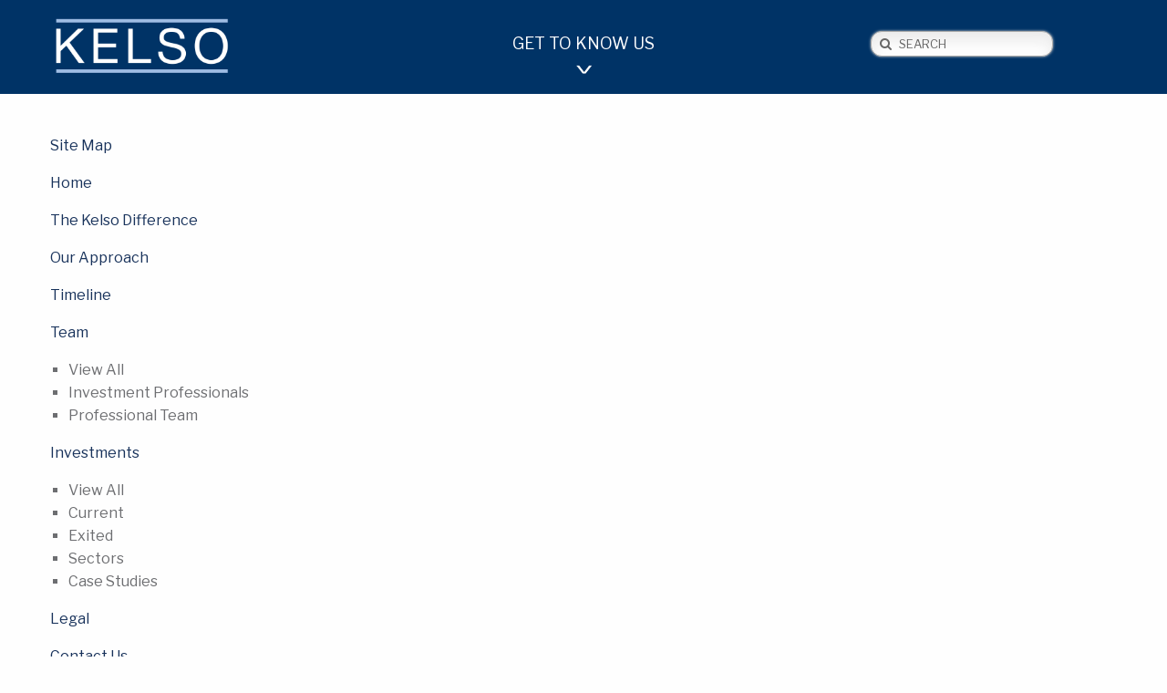

--- FILE ---
content_type: text/html; charset=UTF-8
request_url: https://kelso.com/site-map
body_size: 3467
content:
<!DOCTYPE html>
<html lang="en" dir="ltr" prefix="content: http://purl.org/rss/1.0/modules/content/  dc: http://purl.org/dc/terms/  foaf: http://xmlns.com/foaf/0.1/  og: http://ogp.me/ns#  rdfs: http://www.w3.org/2000/01/rdf-schema#  schema: http://schema.org/  sioc: http://rdfs.org/sioc/ns#  sioct: http://rdfs.org/sioc/types#  skos: http://www.w3.org/2004/02/skos/core#  xsd: http://www.w3.org/2001/XMLSchema# ">
<meta charset="utf-8" />
<meta name="Generator" content="Drupal 11 (https://www.drupal.org)" />
<meta name="MobileOptimized" content="width" />
<meta name="HandheldFriendly" content="true" />
<meta name="viewport" content="width=device-width, initial-scale=1.0" />
<link rel="icon" href="/sites/default/files/favicon.ico" type="image/vnd.microsoft.icon" />
<link rel="canonical" href="https://kelso.com/site-map" />
<link rel="shortlink" href="https://kelso.com/node/289" />

  <meta charset="utf-8">
  <meta http-equiv="x-ua-compatible" content="ie=edge">
  <title>Site Map | Kelso</title>
  <meta name="viewport" content="width=device-width, initial-scale=1">

  <link rel="apple-touch-icon" sizes="57x57" href="/themes/custom/kelso/assets/images/favicons/apple-icon-57x57.png">
  <link rel="apple-touch-icon" sizes="60x60" href="/themes/custom/kelso/assets/images/favicons/apple-icon-60x60.png">
  <link rel="apple-touch-icon" sizes="72x72" href="/themes/custom/kelso/assets/images/favicons/apple-icon-72x72.png">
  <link rel="apple-touch-icon" sizes="76x76" href="/themes/custom/kelso/assets/images/favicons/apple-icon-76x76.png">
  <link rel="apple-touch-icon" sizes="114x114" href="/themes/custom/kelso/assets/images/favicons/apple-icon-114x114.png">
  <link rel="apple-touch-icon" sizes="120x120" href="/themes/custom/kelso/assets/images/favicons/apple-icon-120x120.png">
  <link rel="apple-touch-icon" sizes="144x144" href="/themes/custom/kelso/assets/images/favicons/apple-icon-144x144.png">
  <link rel="apple-touch-icon" sizes="152x152" href="/themes/custom/kelso/assets/images/favicons/apple-icon-152x152.png">
  <link rel="apple-touch-icon" sizes="180x180" href="/themes/custom/kelso/assets/images/favicons/apple-icon-180x180.png">
  <link rel="icon" type="image/png" sizes="192x192"  href="/themes/custom/kelso/assets/images/favicons/android-icon-192x192.png">
  <link rel="icon" type="image/png" sizes="32x32" href="/themes/custom/kelso/assets/images/favicons/favicon-32x32.png">
  <link rel="icon" type="image/png" sizes="96x96" href="/themes/custom/kelso/assets/images/favicons/favicon-96x96.png">
  <link rel="icon" type="image/png" sizes="16x16" href="/themes/custom/kelso/assets/images/favicons/favicon-16x16.png">
  <meta name="msapplication-TileColor" content="#ffffff">
  <meta name="msapplication-TileImage" content="/themes/custom/kelso/assets/images/favicons/ms-icon-144x144.png">

  <link rel="stylesheet" media="all" href="/sites/default/files/css/css_NFNfdE2UL64dWsICHZROeickfAilmRpGrRzsPE6ObM0.css?delta=0&amp;language=en&amp;theme=kelso&amp;include=eJzLTs0pztdPz8lPSszRLS6pzMnMS9cpriwuSc3VT0osTgUAz-kMkQ" />
<link rel="stylesheet" media="all" href="/sites/default/files/css/css_2p7GD0VwOwrETieNZ-44lB5FM7MiC7paBP-G-M6oZb8.css?delta=1&amp;language=en&amp;theme=kelso&amp;include=eJzLTs0pztdPz8lPSszRLS6pzMnMS9cpriwuSc3VT0osTgUAz-kMkQ" />

  
</head>
      <body>
      
        <div class="dialog-off-canvas-main-canvas" data-off-canvas-main-canvas>
      <div class="row columns expanded kelso-header-row">
  <div class="row">
    <header class="small-12 columns" role="banner">
      <div class="small-3 columns">
          

      <a class="kelso-logo" href="/" title="Home" rel="home">
      <img src="/sites/default/files/kelso-logo.png" alt="Home" />
    </a>
      



      </div>
      <div class="small-6 columns wrap">
        <a id="kelsoPrimaryNavActivator" class="kelso-primary-menu-activator">Get to Know Us</a>
      </div>
      <div class="small-3 columns">
          

  <form action="/search/content" method="get" id="search-block-form" accept-charset="UTF-8">
  <div class="js-form-item form-item js-form-type-search form-item-keys js-form-item-keys form-no-label">
      <label class="show-for-sr">Search</label>
          <div class="search">
    <span class="fa fa-search"></span>
    <input title="Enter the terms you wish to search for." data-drupal-selector="edit-keys" type="search" id="edit-keys" name="keys" value="" size="15" maxlength="128" class="form-search" placeholder="Search" />
  </div>

        </div>
<input data-drupal-selector="edit-submit" type="submit" id="edit-submit" value="Search" class="button js-form-submit form-submit" />



</form>




        <div id="mobile-menu">
          <ul id="menu" class="kelso-mobile-menu">
            <li><a href="/?kelsoDifference=true">The Kelso Difference</a></li>
            <li><a href="/our-approach" data-drupal-link-system-path="our-approach">Our Approach</a></li>
            <li><a href="/timeline" data-drupal-link-system-path="timeline">Timeline</a></li>
            <li><a href="/team" data-drupal-link-system-path="team">Team</a></li>
            <li><a href="/investments" data-drupal-link-system-path="investments">Investments</a></li>
            <li><a href="/news" data-drupal-link-system-path="news">News</a></li>
            <li><a href="/contact" data-drupal-link-system-path="contact">Contact Us</a></li>
            <li><a href="/search" data-drupal-link-system-path="search">Search</a></li>
          </ul>
        </div>
      </div>
    </header>
  </div>
</div>
<div id="kelsoPrimaryNavRow" class="row columns expanded kelso-primary-menu-row">
  <div class="row">
    <div class="small-12 columns kelso-primary-menu-content">
        <nav role="navigation" aria-labelledby="block-primarysitemenu-menu" id="block-primarysitemenu">
            
  <h2 class="visually-hidden" id="block-primarysitemenu-menu">Primary Site Menu</h2>
  

        
              <ul class="primary-menu kelso-primary-menu">
              <li>
        <a href="/?kelsoDifference=true" title="What Makes Kelso Unique" data-drupal-link-query="{&quot;kelsoDifference&quot;:&quot;true&quot;}" data-drupal-link-system-path="&lt;front&gt;">The Kelso Difference</a>
              </li>
          <li>
        <a href="/our-approach" title="The Kelso Approach to Success" data-drupal-link-system-path="node/251">Our Approach</a>
              </li>
          <li>
        <a href="/team" title="Our Team" data-drupal-link-system-path="team">Team</a>
              </li>
          <li>
        <a href="/investments" title="Our Investments" data-drupal-link-system-path="investments">Investments</a>
              </li>
          <li>
        <a href="/news" title="The Latest Kelso News" data-drupal-link-system-path="node/252">News</a>
              </li>
          <li>
        <a href="/contact" title="Contact Kelso" data-drupal-link-system-path="node/241">Contact Us</a>
              </li>
        </ul>
  


  </nav>


    </div>
  </div>
</div>


<div class="row expanded kelso-hero-container">
      <div class="kelso-hero-image-wrapper">
      <div class="kelso-hero-image-caption">&nbsp;</div>
    </div>
  </div>


<div class="row kelso-page-content-row">
  <main class="small-12 columns kelso-page-content-main" role="main">
    <!-- Start:content -->
          <div class="content_layout ">
        <div class= >
            

    <!--<nav role="navigation" aria-labelledby="system-breadcrumb">
    <h2 id="system-breadcrumb" class="visually-hidden">Breadcrumb</h2>
    <ol>
          <li>
                  <a href="/">Home</a>
              </li>
        </ol>
  </nav>-->




            <div data-drupal-messages-fallback class="hidden"></div><nav role="navigation" aria-labelledby="block-sitemap-menu" id="block-sitemap">
            
  <h2 class="visually-hidden" id="block-sitemap-menu">Site Map</h2>
  

        
              <ul>
              <li>
        <a href="/site-map" data-drupal-link-system-path="node/289" class="is-active" aria-current="page">Site Map</a>
              </li>
          <li>
        <a href="/home" data-drupal-link-system-path="node/285">Home</a>
              </li>
          <li>
        <a href="/home" data-drupal-link-system-path="node/285">The Kelso Difference</a>
              </li>
          <li>
        <a href="/our-approach" data-drupal-link-system-path="node/251">Our Approach</a>
              </li>
          <li>
        <a href="/timeline" data-drupal-link-system-path="node/254">Timeline</a>
              </li>
          <li>
        <a href="/team" data-drupal-link-system-path="team">Team</a>
                                <ul>
              <li>
        <a href="/team?filter=all" data-drupal-link-query="{&quot;filter&quot;:&quot;all&quot;}" data-drupal-link-system-path="team">View All</a>
              </li>
          <li>
        <a href="/team?filter=investment" data-drupal-link-query="{&quot;filter&quot;:&quot;investment&quot;}" data-drupal-link-system-path="team">Investment Professionals</a>
              </li>
          <li>
        <a href="/team?filter=professional" data-drupal-link-query="{&quot;filter&quot;:&quot;professional&quot;}" data-drupal-link-system-path="team">Professional Team</a>
              </li>
        </ul>
  
              </li>
          <li>
        <a href="/investments" data-drupal-link-system-path="investments">Investments</a>
                                <ul>
              <li>
        <a href="/investments?filter=all" data-drupal-link-query="{&quot;filter&quot;:&quot;all&quot;}" data-drupal-link-system-path="investments">View All</a>
              </li>
          <li>
        <a href="/investments?filter=.Current" data-drupal-link-query="{&quot;filter&quot;:&quot;.Current&quot;}" data-drupal-link-system-path="investments">Current</a>
              </li>
          <li>
        <a href="/investments?filter=.Exited" data-drupal-link-query="{&quot;filter&quot;:&quot;.Exited&quot;}" data-drupal-link-system-path="investments">Exited</a>
              </li>
          <li>
        <a href="/investments?filter=.Energy" data-drupal-link-query="{&quot;filter&quot;:&quot;.Energy&quot;}" data-drupal-link-system-path="investments">Sectors</a>
              </li>
          <li>
        <a href="/investments?filter=.CaseStudy" data-drupal-link-query="{&quot;filter&quot;:&quot;.CaseStudy&quot;}" data-drupal-link-system-path="investments">Case Studies</a>
              </li>
        </ul>
  
              </li>
          <li>
        <a href="/legal" data-drupal-link-system-path="node/336">Legal</a>
              </li>
          <li>
        <a href="/contact" data-drupal-link-system-path="node/241">Contact Us</a>
              </li>
          <li>
        <a href="/news" data-drupal-link-system-path="node/252">News</a>
              </li>
        </ul>
  


  </nav>

<div class="row kelso-kelso-page-container">
  
<div class="columns small-12 medium-12 large-12">

  
    <h1 class="kelso-page-title"></h1>
    
    <div class="kelso-page-content">
      
      
    </div>
  </div>

  
      <div class="columns small-12 kelso-page-bottom-area">
      
    </div>
  
</div>


        </div>
      </div>
        <!-- End:content -->
  </main>
</div>

  <div class="row expanded columns kelso-footer-row">
  <div class="row">
          <footer class="small-12 columns kelso-footer" role="footer">
        <i id="kelsoPrintPageIcon" class="fi-print kelso-print-page-icon"></i>
          <nav role="navigation">
          
        
              <ul class="menu">
              <li>
        <a href="/site-map" data-drupal-link-system-path="node/289" class="is-active" aria-current="page">Site Map</a>
              </li>
          <li>
        <a href="/legal" data-drupal-link-system-path="node/336">Legal</a>
              </li>
          <li>
        <a href="/contact" data-drupal-link-system-path="node/241">Contact Us</a>
              </li>
          <li>
        <a href="http://portal.kelso.com">LP Log-in</a>
              </li>
        </ul>
  


  </nav>


  
            <p class="field-disclaimer">This web site does not constitute an offer of securities or investment advisory services to any person.</p>
      
            <p class="field-copyright">Copyright © 2025 by Kelso &amp; Company.</p>
      



      </footer>
      </div>
</div>

  </div>

      
      <div id="revealModal"></div>
      <script type="application/json" data-drupal-selector="drupal-settings-json">{"path":{"baseUrl":"\/","pathPrefix":"","currentPath":"node\/289","currentPathIsAdmin":false,"isFront":false,"currentLanguage":"en"},"pluralDelimiter":"\u0003","suppressDeprecationErrors":true,"ajaxPageState":{"libraries":"eJxVx8ENgDAIAMCFqk1cqAGtSEohETR2e7_6u2tV3DKJIcjkMYSVUmdlO0GplmWH_O-8Xh7WS0MoNwhvEGyalIowHYH25I-TD4_aM4LXF_oQKlM","theme":"kelso","theme_token":null},"ajaxTrustedUrl":{"\/search\/content":true},"miniorange_2fa":{"kba_answer_length":3},"user":{"uid":0,"permissionsHash":"9ac5ffbbfd3747c3c3d8cd3a3e9871c4e863c3787cdbce725f0220ad0328520d"}}</script>
<script src="/core/assets/vendor/jquery/jquery.min.js?v=4.0.0-rc.1"></script>
<script src="/sites/default/files/js/js_6qDlGD5bjN58radaDXmO8me7k2AHA6Gw1rfch-keKC4.js?scope=footer&amp;delta=1&amp;language=en&amp;theme=kelso&amp;include=eJxVx0EKgDAMBMAPqQU_FLa1htA0ARMFf-_Zuc3oGl5YvULXyFfFeJli4heMO-0nyr9buyN90qigByoHUtw-_00cMw"></script>

      </body>
</html>


--- FILE ---
content_type: text/css
request_url: https://kelso.com/sites/default/files/css/css_2p7GD0VwOwrETieNZ-44lB5FM7MiC7paBP-G-M6oZb8.css?delta=1&language=en&theme=kelso&include=eJzLTs0pztdPz8lPSszRLS6pzMnMS9cpriwuSc3VT0osTgUAz-kMkQ
body_size: 44996
content:
@import url("https://fonts.googleapis.com/css?family=Libre+Franklin:400,600");
/* @license GPL-2.0-or-later https://www.drupal.org/licensing/faq */
.slicknav_btn{position:relative;display:block;vertical-align:middle;float:right;padding:0.438em 0.625em 0.438em 0.625em;line-height:1.125em;cursor:pointer;}.slicknav_btn .slicknav_icon-bar + .slicknav_icon-bar{margin-top:0.288em;}.slicknav_menu{*zoom:1;}.slicknav_menu .slicknav_menutxt{display:block;line-height:1.188em;float:left;}.slicknav_menu .slicknav_icon{float:left;width:1.125em;height:0.875em;margin:0.188em 0 0 0.438em;}.slicknav_menu .slicknav_icon:before{background:transparent;width:1.125em;height:0.875em;display:block;content:"";position:absolute;}.slicknav_menu .slicknav_no-text{margin:0;}.slicknav_menu .slicknav_icon-bar{display:block;width:2.2em;height:0.225em;-webkit-border-radius:1px;-moz-border-radius:1px;border-radius:1px;-webkit-box-shadow:0 1px 0 rgba(0,0,0,0.25);-moz-box-shadow:0 1px 0 rgba(0,0,0,0.25);box-shadow:0 1px 0 rgba(0,0,0,0.25);}.slicknav_menu:before{content:" ";display:table;}.slicknav_menu:after{content:" ";display:table;clear:both;}.slicknav_nav{clear:both;}.slicknav_nav ul{display:block;}.slicknav_nav li{display:block;}.slicknav_nav .slicknav_arrow{font-size:0.8em;margin:0 0 0 0.4em;}.slicknav_nav .slicknav_item{cursor:pointer;}.slicknav_nav .slicknav_item a{display:inline;}.slicknav_nav .slicknav_row{display:block;}.slicknav_nav a{display:block;}.slicknav_nav .slicknav_parent-link a{display:inline;}.slicknav_brand{float:left;}.slicknav_menu{font-size:16px;box-sizing:border-box;background:transparent;padding:5px;}.slicknav_menu *{box-sizing:border-box;}.slicknav_menu .slicknav_menutxt{color:#fff;font-weight:bold;text-shadow:0 1px 3px #000;}.slicknav_menu .slicknav_icon-bar{background-color:#fff;}.slicknav_btn{margin:5px 5px 6px;text-decoration:none;text-shadow:0 1px 1px rgba(255,255,255,0.75);-webkit-border-radius:4px;-moz-border-radius:4px;border-radius:4px;background-color:transparent;}.slicknav_nav{color:#fff;margin:0;padding:0;font-size:0.875em;list-style:none;overflow:hidden;z-index:200;background-color:#036;position:absolute;left:0;top:77px;width:100%;text-align:center;}@media screen and (min-width:40em) and (max-width:63.9375em){.slicknav{width:rem-calc(300);right:0;left:inherit;}}.slicknav_nav ul{list-style:none;overflow:hidden;padding:0;margin:0 0 0 20px;}.slicknav_nav .slicknav_row{padding:5px 10px;margin:2px 5px;}.slicknav_nav .slicknav_row:hover{-webkit-border-radius:6px;-moz-border-radius:6px;border-radius:6px;background:#ccc;color:#fff;}.slicknav_nav a{padding:5px 10px;margin:2px 5px;text-decoration:none;color:#fff;font-size:16px;}.slicknav_nav a:hover{-webkit-border-radius:6px;-moz-border-radius:6px;border-radius:6px;background:transparent;color:#69c;}.slicknav_nav .slicknav_txtnode{margin-left:15px;}.slicknav_nav .slicknav_item a{padding:0;margin:0;}.slicknav_nav .slicknav_parent-link a{padding:0;margin:0;}.slicknav_brand{color:#fff;font-size:18px;line-height:30px;padding:7px 12px;height:44px;}
.slick-slider{position:relative;display:block;box-sizing:border-box;-webkit-user-select:none;-moz-user-select:none;-ms-user-select:none;user-select:none;-webkit-touch-callout:none;-khtml-user-select:none;-ms-touch-action:pan-y;touch-action:pan-y;-webkit-tap-highlight-color:transparent;}.slick-list{position:relative;display:block;overflow:hidden;margin:0;padding:0;}.slick-list:focus{outline:none;}.slick-list.dragging{cursor:pointer;cursor:hand;}.slick-slider .slick-track,.slick-slider .slick-list{-webkit-transform:translate3d(0,0,0);-moz-transform:translate3d(0,0,0);-ms-transform:translate3d(0,0,0);-o-transform:translate3d(0,0,0);transform:translate3d(0,0,0);}.slick-track{position:relative;top:0;left:0;display:block;}.slick-track:before,.slick-track:after{display:table;content:'';}.slick-track:after{clear:both;}.slick-loading .slick-track{visibility:hidden;}.slick-slide{display:none;float:left;height:100%;min-height:1px;}[dir='rtl'] .slick-slide{float:right;}.slick-slide img{display:block;}.slick-slide.slick-loading img{display:none;}.slick-slide.dragging img{pointer-events:none;}.slick-initialized .slick-slide{display:block;}.slick-loading .slick-slide{visibility:hidden;}.slick-vertical .slick-slide{display:block;height:auto;border:1px solid transparent;}.slick-arrow.slick-hidden{display:none;}
.slick-loading .slick-list{background:#fff url(/themes/custom/kelso/assets/libs/slick/slick/./ajax-loader.gif) center center no-repeat;}@font-face{font-family:'slick';font-weight:normal;font-style:normal;src:url(/themes/custom/kelso/assets/libs/slick/slick/./fonts/slick.eot);src:url(/themes/custom/kelso/assets/libs/slick/slick/./fonts/slick.eot#iefix) format('embedded-opentype'),url(/themes/custom/kelso/assets/libs/slick/slick/./fonts/slick.woff) format('woff'),url(/themes/custom/kelso/assets/libs/slick/slick/./fonts/slick.ttf) format('truetype'),url(/themes/custom/kelso/assets/libs/slick/slick/./fonts/slick.svg#slick) format('svg');}.slick-prev,.slick-next{font-size:0;line-height:0;position:absolute;top:50%;display:block;width:20px;height:20px;padding:0;-webkit-transform:translate(0,-50%);-ms-transform:translate(0,-50%);transform:translate(0,-50%);cursor:pointer;color:transparent;border:none;outline:none;background:transparent;}.slick-prev:hover,.slick-prev:focus,.slick-next:hover,.slick-next:focus{color:transparent;outline:none;background:transparent;}.slick-prev:hover:before,.slick-prev:focus:before,.slick-next:hover:before,.slick-next:focus:before{opacity:1;}.slick-prev.slick-disabled:before,.slick-next.slick-disabled:before{opacity:.25;}.slick-prev:before,.slick-next:before{font-family:'slick';font-size:20px;line-height:1;opacity:.75;color:white;-webkit-font-smoothing:antialiased;-moz-osx-font-smoothing:grayscale;}.slick-prev{left:-25px;}[dir='rtl'] .slick-prev{right:-25px;left:auto;}.slick-prev:before{content:'←';}[dir='rtl'] .slick-prev:before{content:'→';}.slick-next{right:-25px;}[dir='rtl'] .slick-next{right:auto;left:-25px;}.slick-next:before{content:'→';}[dir='rtl'] .slick-next:before{content:'←';}.slick-dotted.slick-slider{margin-bottom:30px;}.slick-dots{position:absolute;bottom:-25px;display:block;width:100%;padding:0;margin:0;list-style:none;text-align:center;}.slick-dots li{position:relative;display:inline-block;width:20px;height:20px;margin:0 5px;padding:0;cursor:pointer;}.slick-dots li button{font-size:0;line-height:0;display:block;width:20px;height:20px;padding:5px;cursor:pointer;color:transparent;border:0;outline:none;background:transparent;}.slick-dots li button:hover,.slick-dots li button:focus{outline:none;}.slick-dots li button:hover:before,.slick-dots li button:focus:before{opacity:1;}.slick-dots li button:before{font-family:'slick';font-size:6px;line-height:20px;position:absolute;top:0;left:0;width:20px;height:20px;content:'•';text-align:center;opacity:.25;color:black;-webkit-font-smoothing:antialiased;-moz-osx-font-smoothing:grayscale;}.slick-dots li.slick-active button:before{opacity:.75;color:black;}
@font-face{font-family:swiper-icons;src:url('data:application/font-woff;charset=utf-8;base64, [base64]//wADZ2x5ZgAAAywAAADMAAAD2MHtryVoZWFkAAABbAAAADAAAAA2E2+eoWhoZWEAAAGcAAAAHwAAACQC9gDzaG10eAAAAigAAAAZAAAArgJkABFsb2NhAAAC0AAAAFoAAABaFQAUGG1heHAAAAG8AAAAHwAAACAAcABAbmFtZQAAA/gAAAE5AAACXvFdBwlwb3N0AAAFNAAAAGIAAACE5s74hXjaY2BkYGAAYpf5Hu/j+W2+MnAzMYDAzaX6QjD6/4//Bxj5GA8AuRwMYGkAPywL13jaY2BkYGA88P8Agx4j+/8fQDYfA1AEBWgDAIB2BOoAeNpjYGRgYNBh4GdgYgABEMnIABJzYNADCQAACWgAsQB42mNgYfzCOIGBlYGB0YcxjYGBwR1Kf2WQZGhhYGBiYGVmgAFGBiQQkOaawtDAoMBQxXjg/wEGPcYDDA4wNUA2CCgwsAAAO4EL6gAAeNpj2M0gyAACqxgGNWBkZ2D4/wMA+xkDdgAAAHjaY2BgYGaAYBkGRgYQiAHyGMF8FgYHIM3DwMHABGQrMOgyWDLEM1T9/w8UBfEMgLzE////P/5//f/V/xv+r4eaAAeMbAxwIUYmIMHEgKYAYjUcsDAwsLKxc3BycfPw8jEQA/[base64]/uznmfPFBNODM2K7MTQ45YEAZqGP81AmGGcF3iPqOop0r1SPTaTbVkfUe4HXj97wYE+yNwWYxwWu4v1ugWHgo3S1XdZEVqWM7ET0cfnLGxWfkgR42o2PvWrDMBSFj/IHLaF0zKjRgdiVMwScNRAoWUoH78Y2icB/yIY09An6AH2Bdu/UB+yxopYshQiEvnvu0dURgDt8QeC8PDw7Fpji3fEA4z/PEJ6YOB5hKh4dj3EvXhxPqH/SKUY3rJ7srZ4FZnh1PMAtPhwP6fl2PMJMPDgeQ4rY8YT6Gzao0eAEA409DuggmTnFnOcSCiEiLMgxCiTI6Cq5DZUd3Qmp10vO0LaLTd2cjN4fOumlc7lUYbSQcZFkutRG7g6JKZKy0RmdLY680CDnEJ+UMkpFFe1RN7nxdVpXrC4aTtnaurOnYercZg2YVmLN/d/gczfEimrE/fs/bOuq29Zmn8tloORaXgZgGa78yO9/cnXm2BpaGvq25Dv9S4E9+5SIc9PqupJKhYFSSl47+Qcr1mYNAAAAeNptw0cKwkAAAMDZJA8Q7OUJvkLsPfZ6zFVERPy8qHh2YER+3i/BP83vIBLLySsoKimrqKqpa2hp6+jq6RsYGhmbmJqZSy0sraxtbO3sHRydnEMU4uR6yx7JJXveP7WrDycAAAAAAAH//wACeNpjYGRgYOABYhkgZgJCZgZNBkYGLQZtIJsFLMYAAAw3ALgAeNolizEKgDAQBCchRbC2sFER0YD6qVQiBCv/H9ezGI6Z5XBAw8CBK/m5iQQVauVbXLnOrMZv2oLdKFa8Pjuru2hJzGabmOSLzNMzvutpB3N42mNgZGBg4GKQYzBhYMxJLMlj4GBgAYow/P/PAJJhLM6sSoWKfWCAAwDAjgbRAAB42mNgYGBkAIIbCZo5IPrmUn0hGA0AO8EFTQAA');font-weight:400;font-style:normal}:root{--swiper-theme-color:#007aff}:host{position:relative;display:block;margin-left:auto;margin-right:auto;z-index:1}.swiper{margin-left:auto;margin-right:auto;position:relative;overflow:hidden;list-style:none;padding:0;z-index:1;display:block}.swiper-vertical>.swiper-wrapper{flex-direction:column}.swiper-wrapper{position:relative;width:100%;height:100%;z-index:1;display:flex;transition-property:transform;transition-timing-function:var(--swiper-wrapper-transition-timing-function,initial);box-sizing:content-box}.swiper-android .swiper-slide,.swiper-ios .swiper-slide,.swiper-wrapper{transform:translate3d(0px,0,0)}.swiper-horizontal{touch-action:pan-y}.swiper-vertical{touch-action:pan-x}.swiper-slide{flex-shrink:0;width:100%;height:100%;position:relative;transition-property:transform;display:block}.swiper-slide-invisible-blank{visibility:hidden}.swiper-autoheight,.swiper-autoheight .swiper-slide{height:auto}.swiper-autoheight .swiper-wrapper{align-items:flex-start;transition-property:transform,height}.swiper-backface-hidden .swiper-slide{transform:translateZ(0);-webkit-backface-visibility:hidden;backface-visibility:hidden}.swiper-3d.swiper-css-mode .swiper-wrapper{perspective:1200px}.swiper-3d .swiper-wrapper{transform-style:preserve-3d}.swiper-3d{perspective:1200px}.swiper-3d .swiper-cube-shadow,.swiper-3d .swiper-slide{transform-style:preserve-3d}.swiper-css-mode>.swiper-wrapper{overflow:auto;scrollbar-width:none;-ms-overflow-style:none}.swiper-css-mode>.swiper-wrapper::-webkit-scrollbar{display:none}.swiper-css-mode>.swiper-wrapper>.swiper-slide{scroll-snap-align:start start}.swiper-css-mode.swiper-horizontal>.swiper-wrapper{scroll-snap-type:x mandatory}.swiper-css-mode.swiper-vertical>.swiper-wrapper{scroll-snap-type:y mandatory}.swiper-css-mode.swiper-free-mode>.swiper-wrapper{scroll-snap-type:none}.swiper-css-mode.swiper-free-mode>.swiper-wrapper>.swiper-slide{scroll-snap-align:none}.swiper-css-mode.swiper-centered>.swiper-wrapper::before{content:'';flex-shrink:0;order:9999}.swiper-css-mode.swiper-centered>.swiper-wrapper>.swiper-slide{scroll-snap-align:center center;scroll-snap-stop:always}.swiper-css-mode.swiper-centered.swiper-horizontal>.swiper-wrapper>.swiper-slide:first-child{margin-inline-start:var(--swiper-centered-offset-before)}.swiper-css-mode.swiper-centered.swiper-horizontal>.swiper-wrapper::before{height:100%;min-height:1px;width:var(--swiper-centered-offset-after)}.swiper-css-mode.swiper-centered.swiper-vertical>.swiper-wrapper>.swiper-slide:first-child{margin-block-start:var(--swiper-centered-offset-before)}.swiper-css-mode.swiper-centered.swiper-vertical>.swiper-wrapper::before{width:100%;min-width:1px;height:var(--swiper-centered-offset-after)}.swiper-3d .swiper-slide-shadow,.swiper-3d .swiper-slide-shadow-bottom,.swiper-3d .swiper-slide-shadow-left,.swiper-3d .swiper-slide-shadow-right,.swiper-3d .swiper-slide-shadow-top{position:absolute;left:0;top:0;width:100%;height:100%;pointer-events:none;z-index:10}.swiper-3d .swiper-slide-shadow{background:rgba(0,0,0,.15)}.swiper-3d .swiper-slide-shadow-left{background-image:linear-gradient(to left,rgba(0,0,0,.5),rgba(0,0,0,0))}.swiper-3d .swiper-slide-shadow-right{background-image:linear-gradient(to right,rgba(0,0,0,.5),rgba(0,0,0,0))}.swiper-3d .swiper-slide-shadow-top{background-image:linear-gradient(to top,rgba(0,0,0,.5),rgba(0,0,0,0))}.swiper-3d .swiper-slide-shadow-bottom{background-image:linear-gradient(to bottom,rgba(0,0,0,.5),rgba(0,0,0,0))}.swiper-lazy-preloader{width:42px;height:42px;position:absolute;left:50%;top:50%;margin-left:-21px;margin-top:-21px;z-index:10;transform-origin:50%;box-sizing:border-box;border:4px solid var(--swiper-preloader-color,var(--swiper-theme-color));border-radius:50%;border-top-color:transparent}.swiper-watch-progress .swiper-slide-visible .swiper-lazy-preloader,.swiper:not(.swiper-watch-progress) .swiper-lazy-preloader{animation:swiper-preloader-spin 1s infinite linear}.swiper-lazy-preloader-white{--swiper-preloader-color:#fff}.swiper-lazy-preloader-black{--swiper-preloader-color:#000}@keyframes swiper-preloader-spin{0%{transform:rotate(0deg)}100%{transform:rotate(360deg)}}.swiper-virtual .swiper-slide{-webkit-backface-visibility:hidden;transform:translateZ(0)}.swiper-virtual.swiper-css-mode .swiper-wrapper::after{content:'';position:absolute;left:0;top:0;pointer-events:none}.swiper-virtual.swiper-css-mode.swiper-horizontal .swiper-wrapper::after{height:1px;width:var(--swiper-virtual-size)}.swiper-virtual.swiper-css-mode.swiper-vertical .swiper-wrapper::after{width:1px;height:var(--swiper-virtual-size)}:root{--swiper-navigation-size:44px}.swiper-button-next,.swiper-button-prev{position:absolute;top:var(--swiper-navigation-top-offset,50%);width:calc(var(--swiper-navigation-size)/ 44 * 27);height:var(--swiper-navigation-size);margin-top:calc(0px - (var(--swiper-navigation-size)/ 2));z-index:10;cursor:pointer;display:flex;align-items:center;justify-content:center;color:var(--swiper-navigation-color,var(--swiper-theme-color))}.swiper-button-next.swiper-button-disabled,.swiper-button-prev.swiper-button-disabled{opacity:.35;cursor:auto;pointer-events:none}.swiper-button-next.swiper-button-hidden,.swiper-button-prev.swiper-button-hidden{opacity:0;cursor:auto;pointer-events:none}.swiper-navigation-disabled .swiper-button-next,.swiper-navigation-disabled .swiper-button-prev{display:none!important}.swiper-button-next svg,.swiper-button-prev svg{width:100%;height:100%;object-fit:contain;transform-origin:center}.swiper-rtl .swiper-button-next svg,.swiper-rtl .swiper-button-prev svg{transform:rotate(180deg)}.swiper-button-prev,.swiper-rtl .swiper-button-next{left:var(--swiper-navigation-sides-offset,10px);right:auto}.swiper-button-next,.swiper-rtl .swiper-button-prev{right:var(--swiper-navigation-sides-offset,10px);left:auto}.swiper-button-lock{display:none}.swiper-button-next:after,.swiper-button-prev:after{font-family:swiper-icons;font-size:var(--swiper-navigation-size);text-transform:none!important;letter-spacing:0;font-variant:initial;line-height:1}.swiper-button-prev:after,.swiper-rtl .swiper-button-next:after{content:'prev'}.swiper-button-next,.swiper-rtl .swiper-button-prev{right:var(--swiper-navigation-sides-offset,10px);left:auto}.swiper-button-next:after,.swiper-rtl .swiper-button-prev:after{content:'next'}.swiper-pagination{position:absolute;text-align:center;transition:.3s opacity;transform:translate3d(0,0,0);z-index:10}.swiper-pagination.swiper-pagination-hidden{opacity:0}.swiper-pagination-disabled>.swiper-pagination,.swiper-pagination.swiper-pagination-disabled{display:none!important}.swiper-horizontal>.swiper-pagination-bullets,.swiper-pagination-bullets.swiper-pagination-horizontal,.swiper-pagination-custom,.swiper-pagination-fraction{bottom:var(--swiper-pagination-bottom,8px);top:var(--swiper-pagination-top,auto);left:0;width:100%}.swiper-pagination-bullets-dynamic{overflow:hidden;font-size:0}.swiper-pagination-bullets-dynamic .swiper-pagination-bullet{transform:scale(.33);position:relative}.swiper-pagination-bullets-dynamic .swiper-pagination-bullet-active{transform:scale(1)}.swiper-pagination-bullets-dynamic .swiper-pagination-bullet-active-main{transform:scale(1)}.swiper-pagination-bullets-dynamic .swiper-pagination-bullet-active-prev{transform:scale(.66)}.swiper-pagination-bullets-dynamic .swiper-pagination-bullet-active-prev-prev{transform:scale(.33)}.swiper-pagination-bullets-dynamic .swiper-pagination-bullet-active-next{transform:scale(.66)}.swiper-pagination-bullets-dynamic .swiper-pagination-bullet-active-next-next{transform:scale(.33)}.swiper-pagination-bullet{width:var(--swiper-pagination-bullet-width,var(--swiper-pagination-bullet-size,8px));height:var(--swiper-pagination-bullet-height,var(--swiper-pagination-bullet-size,8px));display:inline-block;border-radius:var(--swiper-pagination-bullet-border-radius,50%);background:var(--swiper-pagination-bullet-inactive-color,#000);opacity:var(--swiper-pagination-bullet-inactive-opacity,.2)}button.swiper-pagination-bullet{border:none;margin:0;padding:0;box-shadow:none;-webkit-appearance:none;appearance:none}.swiper-pagination-clickable .swiper-pagination-bullet{cursor:pointer}.swiper-pagination-bullet:only-child{display:none!important}.swiper-pagination-bullet-active{opacity:var(--swiper-pagination-bullet-opacity,1);background:var(--swiper-pagination-color,var(--swiper-theme-color))}.swiper-pagination-vertical.swiper-pagination-bullets,.swiper-vertical>.swiper-pagination-bullets{right:var(--swiper-pagination-right,8px);left:var(--swiper-pagination-left,auto);top:50%;transform:translate3d(0px,-50%,0)}.swiper-pagination-vertical.swiper-pagination-bullets .swiper-pagination-bullet,.swiper-vertical>.swiper-pagination-bullets .swiper-pagination-bullet{margin:var(--swiper-pagination-bullet-vertical-gap,6px) 0;display:block}.swiper-pagination-vertical.swiper-pagination-bullets.swiper-pagination-bullets-dynamic,.swiper-vertical>.swiper-pagination-bullets.swiper-pagination-bullets-dynamic{top:50%;transform:translateY(-50%);width:8px}.swiper-pagination-vertical.swiper-pagination-bullets.swiper-pagination-bullets-dynamic .swiper-pagination-bullet,.swiper-vertical>.swiper-pagination-bullets.swiper-pagination-bullets-dynamic .swiper-pagination-bullet{display:inline-block;transition:.2s transform,.2s top}.swiper-horizontal>.swiper-pagination-bullets .swiper-pagination-bullet,.swiper-pagination-horizontal.swiper-pagination-bullets .swiper-pagination-bullet{margin:0 var(--swiper-pagination-bullet-horizontal-gap,4px)}.swiper-horizontal>.swiper-pagination-bullets.swiper-pagination-bullets-dynamic,.swiper-pagination-horizontal.swiper-pagination-bullets.swiper-pagination-bullets-dynamic{left:50%;transform:translateX(-50%);white-space:nowrap}.swiper-horizontal>.swiper-pagination-bullets.swiper-pagination-bullets-dynamic .swiper-pagination-bullet,.swiper-pagination-horizontal.swiper-pagination-bullets.swiper-pagination-bullets-dynamic .swiper-pagination-bullet{transition:.2s transform,.2s left}.swiper-horizontal.swiper-rtl>.swiper-pagination-bullets-dynamic .swiper-pagination-bullet{transition:.2s transform,.2s right}.swiper-pagination-fraction{color:var(--swiper-pagination-fraction-color,inherit)}.swiper-pagination-progressbar{background:var(--swiper-pagination-progressbar-bg-color,rgba(0,0,0,.25));position:absolute}.swiper-pagination-progressbar .swiper-pagination-progressbar-fill{background:var(--swiper-pagination-color,var(--swiper-theme-color));position:absolute;left:0;top:0;width:100%;height:100%;transform:scale(0);transform-origin:left top}.swiper-rtl .swiper-pagination-progressbar .swiper-pagination-progressbar-fill{transform-origin:right top}.swiper-horizontal>.swiper-pagination-progressbar,.swiper-pagination-progressbar.swiper-pagination-horizontal,.swiper-pagination-progressbar.swiper-pagination-vertical.swiper-pagination-progressbar-opposite,.swiper-vertical>.swiper-pagination-progressbar.swiper-pagination-progressbar-opposite{width:100%;height:var(--swiper-pagination-progressbar-size,4px);left:0;top:0}.swiper-horizontal>.swiper-pagination-progressbar.swiper-pagination-progressbar-opposite,.swiper-pagination-progressbar.swiper-pagination-horizontal.swiper-pagination-progressbar-opposite,.swiper-pagination-progressbar.swiper-pagination-vertical,.swiper-vertical>.swiper-pagination-progressbar{width:var(--swiper-pagination-progressbar-size,4px);height:100%;left:0;top:0}.swiper-pagination-lock{display:none}.swiper-scrollbar{border-radius:var(--swiper-scrollbar-border-radius,10px);position:relative;touch-action:none;background:var(--swiper-scrollbar-bg-color,rgba(0,0,0,.1))}.swiper-scrollbar-disabled>.swiper-scrollbar,.swiper-scrollbar.swiper-scrollbar-disabled{display:none!important}.swiper-horizontal>.swiper-scrollbar,.swiper-scrollbar.swiper-scrollbar-horizontal{position:absolute;left:var(--swiper-scrollbar-sides-offset,1%);bottom:var(--swiper-scrollbar-bottom,4px);top:var(--swiper-scrollbar-top,auto);z-index:50;height:var(--swiper-scrollbar-size,4px);width:calc(100% - 2 * var(--swiper-scrollbar-sides-offset,1%))}.swiper-scrollbar.swiper-scrollbar-vertical,.swiper-vertical>.swiper-scrollbar{position:absolute;left:var(--swiper-scrollbar-left,auto);right:var(--swiper-scrollbar-right,4px);top:var(--swiper-scrollbar-sides-offset,1%);z-index:50;width:var(--swiper-scrollbar-size,4px);height:calc(100% - 2 * var(--swiper-scrollbar-sides-offset,1%))}.swiper-scrollbar-drag{height:100%;width:100%;position:relative;background:var(--swiper-scrollbar-drag-bg-color,rgba(0,0,0,.5));border-radius:var(--swiper-scrollbar-border-radius,10px);left:0;top:0}.swiper-scrollbar-cursor-drag{cursor:move}.swiper-scrollbar-lock{display:none}.swiper-zoom-container{width:100%;height:100%;display:flex;justify-content:center;align-items:center;text-align:center}.swiper-zoom-container>canvas,.swiper-zoom-container>img,.swiper-zoom-container>svg{max-width:100%;max-height:100%;object-fit:contain}.swiper-slide-zoomed{cursor:move;touch-action:none}.swiper .swiper-notification{position:absolute;left:0;top:0;pointer-events:none;opacity:0;z-index:-1000}.swiper-free-mode>.swiper-wrapper{transition-timing-function:ease-out;margin:0 auto}.swiper-grid>.swiper-wrapper{flex-wrap:wrap}.swiper-grid-column>.swiper-wrapper{flex-wrap:wrap;flex-direction:column}.swiper-fade.swiper-free-mode .swiper-slide{transition-timing-function:ease-out}.swiper-fade .swiper-slide{pointer-events:none;transition-property:opacity}.swiper-fade .swiper-slide .swiper-slide{pointer-events:none}.swiper-fade .swiper-slide-active{pointer-events:auto}.swiper-fade .swiper-slide-active .swiper-slide-active{pointer-events:auto}.swiper.swiper-cube{overflow:visible}.swiper-cube .swiper-slide{pointer-events:none;-webkit-backface-visibility:hidden;backface-visibility:hidden;z-index:1;visibility:hidden;transform-origin:0 0;width:100%;height:100%}.swiper-cube .swiper-slide .swiper-slide{pointer-events:none}.swiper-cube.swiper-rtl .swiper-slide{transform-origin:100% 0}.swiper-cube .swiper-slide-active,.swiper-cube .swiper-slide-active .swiper-slide-active{pointer-events:auto}.swiper-cube .swiper-slide-active,.swiper-cube .swiper-slide-next,.swiper-cube .swiper-slide-prev{pointer-events:auto;visibility:visible}.swiper-cube .swiper-cube-shadow{position:absolute;left:0;bottom:0px;width:100%;height:100%;opacity:.6;z-index:0}.swiper-cube .swiper-cube-shadow:before{content:'';background:#000;position:absolute;left:0;top:0;bottom:0;right:0;filter:blur(50px)}.swiper-cube .swiper-slide-next+.swiper-slide{pointer-events:auto;visibility:visible}.swiper-cube .swiper-slide-shadow-cube.swiper-slide-shadow-bottom,.swiper-cube .swiper-slide-shadow-cube.swiper-slide-shadow-left,.swiper-cube .swiper-slide-shadow-cube.swiper-slide-shadow-right,.swiper-cube .swiper-slide-shadow-cube.swiper-slide-shadow-top{z-index:0;-webkit-backface-visibility:hidden;backface-visibility:hidden}.swiper.swiper-flip{overflow:visible}.swiper-flip .swiper-slide{pointer-events:none;-webkit-backface-visibility:hidden;backface-visibility:hidden;z-index:1}.swiper-flip .swiper-slide .swiper-slide{pointer-events:none}.swiper-flip .swiper-slide-active,.swiper-flip .swiper-slide-active .swiper-slide-active{pointer-events:auto}.swiper-flip .swiper-slide-shadow-flip.swiper-slide-shadow-bottom,.swiper-flip .swiper-slide-shadow-flip.swiper-slide-shadow-left,.swiper-flip .swiper-slide-shadow-flip.swiper-slide-shadow-right,.swiper-flip .swiper-slide-shadow-flip.swiper-slide-shadow-top{z-index:0;-webkit-backface-visibility:hidden;backface-visibility:hidden}.swiper-creative .swiper-slide{-webkit-backface-visibility:hidden;backface-visibility:hidden;overflow:hidden;transition-property:transform,opacity,height}.swiper.swiper-cards{overflow:visible}.swiper-cards .swiper-slide{transform-origin:center bottom;-webkit-backface-visibility:hidden;backface-visibility:hidden;overflow:hidden}
WW@charset "UTF-8";html{font-family:sans-serif;-ms-text-size-adjust:100%;-webkit-text-size-adjust:100%;}body{margin:0;}article,aside,details,figcaption,figure,footer,header,hgroup,main,menu,nav,section,summary{display:block;}audio,canvas,progress,video{display:inline-block;vertical-align:baseline;}audio:not([controls]){display:none;height:0;}[hidden],template{display:none;}a{background-color:transparent;}a:active,a:hover{outline:0;}abbr[title]{border-bottom:1px dotted;}b,strong{font-weight:bold;}dfn{font-style:italic;}h1{font-size:2em;margin:0.67em 0;}mark{background:#ff0;color:#000;}small{font-size:80%;}sub,sup{font-size:75%;line-height:0;position:relative;vertical-align:baseline;}sup{top:-0.5em;}sub{bottom:-0.25em;}img{border:0;}svg:not(:root){overflow:hidden;}figure{margin:1em 40px;}hr{box-sizing:content-box;height:0;}pre{overflow:auto;}code,kbd,pre,samp{font-family:monospace,monospace;font-size:1em;}button,input,optgroup,select,textarea{color:inherit;font:inherit;margin:0;}button{overflow:visible;}button,select{text-transform:none;}button,html input[type="button"],input[type="reset"],input[type="submit"]{-webkit-appearance:button;cursor:pointer;}button[disabled],html input[disabled]{cursor:not-allowed;}button::-moz-focus-inner,input::-moz-focus-inner{border:0;padding:0;}input{line-height:normal;}input[type="checkbox"],input[type="radio"]{box-sizing:border-box;padding:0;}input[type="number"]::-webkit-inner-spin-button,input[type="number"]::-webkit-outer-spin-button{height:auto;}input[type="search"]{-webkit-appearance:textfield;box-sizing:content-box;}input[type="search"]::-webkit-search-cancel-button,input[type="search"]::-webkit-search-decoration{-webkit-appearance:none;}legend{border:0;padding:0;}textarea{overflow:auto;}optgroup{font-weight:bold;}table{border-collapse:collapse;border-spacing:0;}td,th{padding:0;}.foundation-mq{font-family:"small=0em&medium=40em&large=64em&xlarge=75em&xxlarge=90em";}html{font-size:100%;box-sizing:border-box;}*,*::before,*::after{box-sizing:inherit;}body{padding:0;margin:0;font-family:"Libre Franklin","Helvetica Neue",Helvetica,Roboto,Arial,sans-serif;font-weight:normal;line-height:1.5;color:#0a0a0a;background:#fefefe;-webkit-font-smoothing:antialiased;-moz-osx-font-smoothing:grayscale;}img{max-width:100%;height:auto;-ms-interpolation-mode:bicubic;display:inline-block;vertical-align:middle;}textarea{height:auto;min-height:50px;border-radius:0;}select{width:100%;border-radius:0;}#map_canvas img,#map_canvas embed,#map_canvas object,.map_canvas img,.map_canvas embed,.map_canvas object,.mqa-display img,.mqa-display embed,.mqa-display object{max-width:none !important;}button{-webkit-appearance:none;-moz-appearance:none;background:transparent;padding:0;border:0;border-radius:0;line-height:1;}[data-whatinput='mouse'] button{outline:0;}.is-visible{display:block !important;}.is-hidden{display:none !important;}.row{max-width:75rem;margin-left:auto;margin-right:auto;}.row::before,.row::after{content:' ';display:table;}.row::after{clear:both;}.row.collapse > .column,.row.collapse > .columns{padding-left:0;padding-right:0;}.row .row{margin-left:-0.625rem;margin-right:-0.625rem;}@media screen and (min-width:40em){.row .row{margin-left:-0.9375rem;margin-right:-0.9375rem;}}.row .row.collapse{margin-left:0;margin-right:0;}.row.expanded{max-width:none;}.row.expanded .row{margin-left:auto;margin-right:auto;}.column,.columns{width:100%;float:left;padding-left:0.625rem;padding-right:0.625rem;}@media screen and (min-width:40em){.column,.columns{padding-left:0.9375rem;padding-right:0.9375rem;}}.column:last-child:not(:first-child),.columns:last-child:not(:first-child){float:right;}.column.end:last-child:last-child,.end.columns:last-child:last-child{float:left;}.column.row.row,.row.row.columns{float:none;}.row .column.row.row,.row .row.row.columns{padding-left:0;padding-right:0;margin-left:0;margin-right:0;}.small-1{width:8.33333%;}.small-push-1{position:relative;left:8.33333%;}.small-pull-1{position:relative;left:-8.33333%;}.small-offset-0{margin-left:0%;}.small-2{width:16.66667%;}.small-push-2{position:relative;left:16.66667%;}.small-pull-2{position:relative;left:-16.66667%;}.small-offset-1{margin-left:8.33333%;}.small-3{width:25%;}.small-push-3{position:relative;left:25%;}.small-pull-3{position:relative;left:-25%;}.small-offset-2{margin-left:16.66667%;}.small-4{width:33.33333%;}.small-push-4{position:relative;left:33.33333%;}.small-pull-4{position:relative;left:-33.33333%;}.small-offset-3{margin-left:25%;}.small-5{width:41.66667%;}.small-push-5{position:relative;left:41.66667%;}.small-pull-5{position:relative;left:-41.66667%;}.small-offset-4{margin-left:33.33333%;}.small-6{width:50%;}.small-push-6{position:relative;left:50%;}.small-pull-6{position:relative;left:-50%;}.small-offset-5{margin-left:41.66667%;}.small-7{width:58.33333%;}.small-push-7{position:relative;left:58.33333%;}.small-pull-7{position:relative;left:-58.33333%;}.small-offset-6{margin-left:50%;}.small-8{width:66.66667%;}.small-push-8{position:relative;left:66.66667%;}.small-pull-8{position:relative;left:-66.66667%;}.small-offset-7{margin-left:58.33333%;}.small-9{width:75%;}.small-push-9{position:relative;left:75%;}.small-pull-9{position:relative;left:-75%;}.small-offset-8{margin-left:66.66667%;}.small-10{width:83.33333%;}.small-push-10{position:relative;left:83.33333%;}.small-pull-10{position:relative;left:-83.33333%;}.small-offset-9{margin-left:75%;}.small-11{width:91.66667%;}.small-push-11{position:relative;left:91.66667%;}.small-pull-11{position:relative;left:-91.66667%;}.small-offset-10{margin-left:83.33333%;}.small-12{width:100%;}.small-offset-11{margin-left:91.66667%;}.small-up-1 > .column,.small-up-1 > .columns{width:100%;float:left;}.small-up-1 > .column:nth-of-type(1n),.small-up-1 > .columns:nth-of-type(1n){clear:none;}.small-up-1 > .column:nth-of-type(1n+1),.small-up-1 > .columns:nth-of-type(1n+1){clear:both;}.small-up-1 > .column:last-child,.small-up-1 > .columns:last-child{float:left;}.small-up-2 > .column,.small-up-2 > .columns{width:50%;float:left;}.small-up-2 > .column:nth-of-type(1n),.small-up-2 > .columns:nth-of-type(1n){clear:none;}.small-up-2 > .column:nth-of-type(2n+1),.small-up-2 > .columns:nth-of-type(2n+1){clear:both;}.small-up-2 > .column:last-child,.small-up-2 > .columns:last-child{float:left;}.small-up-3 > .column,.small-up-3 > .columns{width:33.33333%;float:left;}.small-up-3 > .column:nth-of-type(1n),.small-up-3 > .columns:nth-of-type(1n){clear:none;}.small-up-3 > .column:nth-of-type(3n+1),.small-up-3 > .columns:nth-of-type(3n+1){clear:both;}.small-up-3 > .column:last-child,.small-up-3 > .columns:last-child{float:left;}.small-up-4 > .column,.small-up-4 > .columns{width:25%;float:left;}.small-up-4 > .column:nth-of-type(1n),.small-up-4 > .columns:nth-of-type(1n){clear:none;}.small-up-4 > .column:nth-of-type(4n+1),.small-up-4 > .columns:nth-of-type(4n+1){clear:both;}.small-up-4 > .column:last-child,.small-up-4 > .columns:last-child{float:left;}.small-up-5 > .column,.small-up-5 > .columns{width:20%;float:left;}.small-up-5 > .column:nth-of-type(1n),.small-up-5 > .columns:nth-of-type(1n){clear:none;}.small-up-5 > .column:nth-of-type(5n+1),.small-up-5 > .columns:nth-of-type(5n+1){clear:both;}.small-up-5 > .column:last-child,.small-up-5 > .columns:last-child{float:left;}.small-up-6 > .column,.small-up-6 > .columns{width:16.66667%;float:left;}.small-up-6 > .column:nth-of-type(1n),.small-up-6 > .columns:nth-of-type(1n){clear:none;}.small-up-6 > .column:nth-of-type(6n+1),.small-up-6 > .columns:nth-of-type(6n+1){clear:both;}.small-up-6 > .column:last-child,.small-up-6 > .columns:last-child{float:left;}.small-up-7 > .column,.small-up-7 > .columns{width:14.28571%;float:left;}.small-up-7 > .column:nth-of-type(1n),.small-up-7 > .columns:nth-of-type(1n){clear:none;}.small-up-7 > .column:nth-of-type(7n+1),.small-up-7 > .columns:nth-of-type(7n+1){clear:both;}.small-up-7 > .column:last-child,.small-up-7 > .columns:last-child{float:left;}.small-up-8 > .column,.small-up-8 > .columns{width:12.5%;float:left;}.small-up-8 > .column:nth-of-type(1n),.small-up-8 > .columns:nth-of-type(1n){clear:none;}.small-up-8 > .column:nth-of-type(8n+1),.small-up-8 > .columns:nth-of-type(8n+1){clear:both;}.small-up-8 > .column:last-child,.small-up-8 > .columns:last-child{float:left;}.small-collapse > .column,.small-collapse > .columns{padding-left:0;padding-right:0;}.small-collapse .row{margin-left:0;margin-right:0;}.expanded.row .small-collapse.row{margin-left:0;margin-right:0;}.small-uncollapse > .column,.small-uncollapse > .columns{padding-left:0.625rem;padding-right:0.625rem;}.small-centered{margin-left:auto;margin-right:auto;}.small-centered,.small-centered:last-child:not(:first-child){float:none;clear:both;}.small-uncentered,.small-push-0,.small-pull-0{position:static;margin-left:0;margin-right:0;float:left;}@media screen and (min-width:40em){.medium-1{width:8.33333%;}.medium-push-1{position:relative;left:8.33333%;}.medium-pull-1{position:relative;left:-8.33333%;}.medium-offset-0{margin-left:0%;}.medium-2{width:16.66667%;}.medium-push-2{position:relative;left:16.66667%;}.medium-pull-2{position:relative;left:-16.66667%;}.medium-offset-1{margin-left:8.33333%;}.medium-3{width:25%;}.medium-push-3{position:relative;left:25%;}.medium-pull-3{position:relative;left:-25%;}.medium-offset-2{margin-left:16.66667%;}.medium-4{width:33.33333%;}.medium-push-4{position:relative;left:33.33333%;}.medium-pull-4{position:relative;left:-33.33333%;}.medium-offset-3{margin-left:25%;}.medium-5{width:41.66667%;}.medium-push-5{position:relative;left:41.66667%;}.medium-pull-5{position:relative;left:-41.66667%;}.medium-offset-4{margin-left:33.33333%;}.medium-6{width:50%;}.medium-push-6{position:relative;left:50%;}.medium-pull-6{position:relative;left:-50%;}.medium-offset-5{margin-left:41.66667%;}.medium-7{width:58.33333%;}.medium-push-7{position:relative;left:58.33333%;}.medium-pull-7{position:relative;left:-58.33333%;}.medium-offset-6{margin-left:50%;}.medium-8{width:66.66667%;}.medium-push-8{position:relative;left:66.66667%;}.medium-pull-8{position:relative;left:-66.66667%;}.medium-offset-7{margin-left:58.33333%;}.medium-9{width:75%;}.medium-push-9{position:relative;left:75%;}.medium-pull-9{position:relative;left:-75%;}.medium-offset-8{margin-left:66.66667%;}.medium-10{width:83.33333%;}.medium-push-10{position:relative;left:83.33333%;}.medium-pull-10{position:relative;left:-83.33333%;}.medium-offset-9{margin-left:75%;}.medium-11{width:91.66667%;}.medium-push-11{position:relative;left:91.66667%;}.medium-pull-11{position:relative;left:-91.66667%;}.medium-offset-10{margin-left:83.33333%;}.medium-12{width:100%;}.medium-offset-11{margin-left:91.66667%;}.medium-up-1 > .column,.medium-up-1 > .columns{width:100%;float:left;}.medium-up-1 > .column:nth-of-type(1n),.medium-up-1 > .columns:nth-of-type(1n){clear:none;}.medium-up-1 > .column:nth-of-type(1n+1),.medium-up-1 > .columns:nth-of-type(1n+1){clear:both;}.medium-up-1 > .column:last-child,.medium-up-1 > .columns:last-child{float:left;}.medium-up-2 > .column,.medium-up-2 > .columns{width:50%;float:left;}.medium-up-2 > .column:nth-of-type(1n),.medium-up-2 > .columns:nth-of-type(1n){clear:none;}.medium-up-2 > .column:nth-of-type(2n+1),.medium-up-2 > .columns:nth-of-type(2n+1){clear:both;}.medium-up-2 > .column:last-child,.medium-up-2 > .columns:last-child{float:left;}.medium-up-3 > .column,.medium-up-3 > .columns{width:33.33333%;float:left;}.medium-up-3 > .column:nth-of-type(1n),.medium-up-3 > .columns:nth-of-type(1n){clear:none;}.medium-up-3 > .column:nth-of-type(3n+1),.medium-up-3 > .columns:nth-of-type(3n+1){clear:both;}.medium-up-3 > .column:last-child,.medium-up-3 > .columns:last-child{float:left;}.medium-up-4 > .column,.medium-up-4 > .columns{width:25%;float:left;}.medium-up-4 > .column:nth-of-type(1n),.medium-up-4 > .columns:nth-of-type(1n){clear:none;}.medium-up-4 > .column:nth-of-type(4n+1),.medium-up-4 > .columns:nth-of-type(4n+1){clear:both;}.medium-up-4 > .column:last-child,.medium-up-4 > .columns:last-child{float:left;}.medium-up-5 > .column,.medium-up-5 > .columns{width:20%;float:left;}.medium-up-5 > .column:nth-of-type(1n),.medium-up-5 > .columns:nth-of-type(1n){clear:none;}.medium-up-5 > .column:nth-of-type(5n+1),.medium-up-5 > .columns:nth-of-type(5n+1){clear:both;}.medium-up-5 > .column:last-child,.medium-up-5 > .columns:last-child{float:left;}.medium-up-6 > .column,.medium-up-6 > .columns{width:16.66667%;float:left;}.medium-up-6 > .column:nth-of-type(1n),.medium-up-6 > .columns:nth-of-type(1n){clear:none;}.medium-up-6 > .column:nth-of-type(6n+1),.medium-up-6 > .columns:nth-of-type(6n+1){clear:both;}.medium-up-6 > .column:last-child,.medium-up-6 > .columns:last-child{float:left;}.medium-up-7 > .column,.medium-up-7 > .columns{width:14.28571%;float:left;}.medium-up-7 > .column:nth-of-type(1n),.medium-up-7 > .columns:nth-of-type(1n){clear:none;}.medium-up-7 > .column:nth-of-type(7n+1),.medium-up-7 > .columns:nth-of-type(7n+1){clear:both;}.medium-up-7 > .column:last-child,.medium-up-7 > .columns:last-child{float:left;}.medium-up-8 > .column,.medium-up-8 > .columns{width:12.5%;float:left;}.medium-up-8 > .column:nth-of-type(1n),.medium-up-8 > .columns:nth-of-type(1n){clear:none;}.medium-up-8 > .column:nth-of-type(8n+1),.medium-up-8 > .columns:nth-of-type(8n+1){clear:both;}.medium-up-8 > .column:last-child,.medium-up-8 > .columns:last-child{float:left;}.medium-collapse > .column,.medium-collapse > .columns{padding-left:0;padding-right:0;}.medium-collapse .row{margin-left:0;margin-right:0;}.expanded.row .medium-collapse.row{margin-left:0;margin-right:0;}.medium-uncollapse > .column,.medium-uncollapse > .columns{padding-left:0.9375rem;padding-right:0.9375rem;}.medium-centered{margin-left:auto;margin-right:auto;}.medium-centered,.medium-centered:last-child:not(:first-child){float:none;clear:both;}.medium-uncentered,.medium-push-0,.medium-pull-0{position:static;margin-left:0;margin-right:0;float:left;}}@media screen and (min-width:64em){.large-1{width:8.33333%;}.large-push-1{position:relative;left:8.33333%;}.large-pull-1{position:relative;left:-8.33333%;}.large-offset-0{margin-left:0%;}.large-2{width:16.66667%;}.large-push-2{position:relative;left:16.66667%;}.large-pull-2{position:relative;left:-16.66667%;}.large-offset-1{margin-left:8.33333%;}.large-3{width:25%;}.large-push-3{position:relative;left:25%;}.large-pull-3{position:relative;left:-25%;}.large-offset-2{margin-left:16.66667%;}.large-4{width:33.33333%;}.large-push-4{position:relative;left:33.33333%;}.large-pull-4{position:relative;left:-33.33333%;}.large-offset-3{margin-left:25%;}.large-5{width:41.66667%;}.large-push-5{position:relative;left:41.66667%;}.large-pull-5{position:relative;left:-41.66667%;}.large-offset-4{margin-left:33.33333%;}.large-6{width:50%;}.large-push-6{position:relative;left:50%;}.large-pull-6{position:relative;left:-50%;}.large-offset-5{margin-left:41.66667%;}.large-7{width:58.33333%;}.large-push-7{position:relative;left:58.33333%;}.large-pull-7{position:relative;left:-58.33333%;}.large-offset-6{margin-left:50%;}.large-8{width:66.66667%;}.large-push-8{position:relative;left:66.66667%;}.large-pull-8{position:relative;left:-66.66667%;}.large-offset-7{margin-left:58.33333%;}.large-9{width:75%;}.large-push-9{position:relative;left:75%;}.large-pull-9{position:relative;left:-75%;}.large-offset-8{margin-left:66.66667%;}.large-10{width:83.33333%;}.large-push-10{position:relative;left:83.33333%;}.large-pull-10{position:relative;left:-83.33333%;}.large-offset-9{margin-left:75%;}.large-11{width:91.66667%;}.large-push-11{position:relative;left:91.66667%;}.large-pull-11{position:relative;left:-91.66667%;}.large-offset-10{margin-left:83.33333%;}.large-12{width:100%;}.large-offset-11{margin-left:91.66667%;}.large-up-1 > .column,.large-up-1 > .columns{width:100%;float:left;}.large-up-1 > .column:nth-of-type(1n),.large-up-1 > .columns:nth-of-type(1n){clear:none;}.large-up-1 > .column:nth-of-type(1n+1),.large-up-1 > .columns:nth-of-type(1n+1){clear:both;}.large-up-1 > .column:last-child,.large-up-1 > .columns:last-child{float:left;}.large-up-2 > .column,.large-up-2 > .columns{width:50%;float:left;}.large-up-2 > .column:nth-of-type(1n),.large-up-2 > .columns:nth-of-type(1n){clear:none;}.large-up-2 > .column:nth-of-type(2n+1),.large-up-2 > .columns:nth-of-type(2n+1){clear:both;}.large-up-2 > .column:last-child,.large-up-2 > .columns:last-child{float:left;}.large-up-3 > .column,.large-up-3 > .columns{width:33.33333%;float:left;}.large-up-3 > .column:nth-of-type(1n),.large-up-3 > .columns:nth-of-type(1n){clear:none;}.large-up-3 > .column:nth-of-type(3n+1),.large-up-3 > .columns:nth-of-type(3n+1){clear:both;}.large-up-3 > .column:last-child,.large-up-3 > .columns:last-child{float:left;}.large-up-4 > .column,.large-up-4 > .columns{width:25%;float:left;}.large-up-4 > .column:nth-of-type(1n),.large-up-4 > .columns:nth-of-type(1n){clear:none;}.large-up-4 > .column:nth-of-type(4n+1),.large-up-4 > .columns:nth-of-type(4n+1){clear:both;}.large-up-4 > .column:last-child,.large-up-4 > .columns:last-child{float:left;}.large-up-5 > .column,.large-up-5 > .columns{width:20%;float:left;}.large-up-5 > .column:nth-of-type(1n),.large-up-5 > .columns:nth-of-type(1n){clear:none;}.large-up-5 > .column:nth-of-type(5n+1),.large-up-5 > .columns:nth-of-type(5n+1){clear:both;}.large-up-5 > .column:last-child,.large-up-5 > .columns:last-child{float:left;}.large-up-6 > .column,.large-up-6 > .columns{width:16.66667%;float:left;}.large-up-6 > .column:nth-of-type(1n),.large-up-6 > .columns:nth-of-type(1n){clear:none;}.large-up-6 > .column:nth-of-type(6n+1),.large-up-6 > .columns:nth-of-type(6n+1){clear:both;}.large-up-6 > .column:last-child,.large-up-6 > .columns:last-child{float:left;}.large-up-7 > .column,.large-up-7 > .columns{width:14.28571%;float:left;}.large-up-7 > .column:nth-of-type(1n),.large-up-7 > .columns:nth-of-type(1n){clear:none;}.large-up-7 > .column:nth-of-type(7n+1),.large-up-7 > .columns:nth-of-type(7n+1){clear:both;}.large-up-7 > .column:last-child,.large-up-7 > .columns:last-child{float:left;}.large-up-8 > .column,.large-up-8 > .columns{width:12.5%;float:left;}.large-up-8 > .column:nth-of-type(1n),.large-up-8 > .columns:nth-of-type(1n){clear:none;}.large-up-8 > .column:nth-of-type(8n+1),.large-up-8 > .columns:nth-of-type(8n+1){clear:both;}.large-up-8 > .column:last-child,.large-up-8 > .columns:last-child{float:left;}.large-collapse > .column,.large-collapse > .columns{padding-left:0;padding-right:0;}.large-collapse .row{margin-left:0;margin-right:0;}.expanded.row .large-collapse.row{margin-left:0;margin-right:0;}.large-uncollapse > .column,.large-uncollapse > .columns{padding-left:0.9375rem;padding-right:0.9375rem;}.large-centered{margin-left:auto;margin-right:auto;}.large-centered,.large-centered:last-child:not(:first-child){float:none;clear:both;}.large-uncentered,.large-push-0,.large-pull-0{position:static;margin-left:0;margin-right:0;float:left;}}div,dl,dt,dd,ul,ol,li,h1,h2,h3,h4,h5,h6,pre,form,p,blockquote,th,td{margin:0;padding:0;}p{font-size:inherit;line-height:1.6;margin-bottom:1rem;text-rendering:optimizeLegibility;}em,i{font-style:italic;line-height:inherit;}strong,b{font-weight:bold;line-height:inherit;}small{font-size:80%;line-height:inherit;}h1,h2,h3,h4,h5,h6{font-family:"Libre Franklin","Helvetica Neue",Helvetica,Roboto,Arial,sans-serif;font-weight:normal;font-style:normal;color:inherit;text-rendering:optimizeLegibility;margin-top:0;margin-bottom:0.5rem;line-height:1.4;}h1 small,h2 small,h3 small,h4 small,h5 small,h6 small{color:#cacaca;line-height:0;}h1{font-size:1.5rem;}h2{font-size:1.25rem;}h3{font-size:1.1875rem;}h4{font-size:1.125rem;}h5{font-size:1.0625rem;}h6{font-size:1rem;}@media screen and (min-width:40em){h1{font-size:3rem;}h2{font-size:2.5rem;}h3{font-size:1.9375rem;}h4{font-size:1.5625rem;}h5{font-size:1.25rem;}h6{font-size:1rem;}}a{color:#18325B;text-decoration:none;line-height:inherit;cursor:pointer;}a:hover,a:focus{color:#152b4e;}a img{border:0;}hr{max-width:75rem;height:0;border-right:0;border-top:0;border-bottom:1px solid #cacaca;border-left:0;margin:1.25rem auto;clear:both;}ul,ol,dl{line-height:1.6;margin-bottom:1rem;list-style-position:outside;}li{font-size:inherit;}ul{list-style-type:disc;margin-left:1.25rem;}ol{margin-left:1.25rem;}ul ul,ol ul,ul ol,ol ol{margin-left:1.25rem;margin-bottom:0;}dl{margin-bottom:1rem;}dl dt{margin-bottom:0.3rem;font-weight:bold;}blockquote{margin:0 0 1rem;padding:0.5625rem 1.25rem 0 1.1875rem;border-left:1px solid #cacaca;}blockquote,blockquote p{line-height:1.6;color:#8a8a8a;}cite{display:block;font-size:0.8125rem;color:#8a8a8a;}cite:before{content:'\2014 \0020';}abbr{color:#0a0a0a;cursor:help;border-bottom:1px dotted #0a0a0a;}code{font-family:Consolas,"Liberation Mono",Courier,monospace;font-weight:normal;color:#0a0a0a;background-color:#e6e6e6;border:1px solid #cacaca;padding:0.125rem 0.3125rem 0.0625rem;}kbd{padding:0.125rem 0.25rem 0;margin:0;background-color:#e6e6e6;color:#0a0a0a;font-family:Consolas,"Liberation Mono",Courier,monospace;}.subheader{margin-top:0.2rem;margin-bottom:0.5rem;font-weight:normal;line-height:1.4;color:#8a8a8a;}.lead{font-size:125%;line-height:1.6;}.stat{font-size:2.5rem;line-height:1;}p + .stat{margin-top:-1rem;}.no-bullet{margin-left:0;list-style:none;}.text-left{text-align:left;}.text-right{text-align:right;}.text-center{text-align:center;}.text-justify{text-align:justify;}@media screen and (min-width:40em){.medium-text-left{text-align:left;}.medium-text-right{text-align:right;}.medium-text-center{text-align:center;}.medium-text-justify{text-align:justify;}}@media screen and (min-width:64em){.large-text-left{text-align:left;}.large-text-right{text-align:right;}.large-text-center{text-align:center;}.large-text-justify{text-align:justify;}}.show-for-print{display:none !important;}@media print{*{background:transparent !important;box-shadow:none !important;text-shadow:none !important;}.show-for-print{display:block !important;}.hide-for-print{display:none !important;}table.show-for-print{display:table !important;}thead.show-for-print{display:table-header-group !important;}tbody.show-for-print{display:table-row-group !important;}tr.show-for-print{display:table-row !important;}td.show-for-print{display:table-cell !important;}th.show-for-print{display:table-cell !important;}a,a:visited{text-decoration:underline;}a[href]:after{content:" (" attr(href) ")";}.ir a:after,a[href^='javascript:']:after,a[href^='#']:after{content:'';}abbr[title]:after{content:" (" attr(title) ")";}pre,blockquote{border:1px solid #8a8a8a;page-break-inside:avoid;}thead{display:table-header-group;}tr,img{page-break-inside:avoid;}img{max-width:100% !important;}@page{margin:0.5cm;}p,h2,h3{orphans:3;widows:3;}h2,h3{page-break-after:avoid;}html .kelso-dialog-investment-logo-container .kelso-dialog-investment-logo{border-radius:0}}.button{display:inline-block;text-align:center;line-height:1;cursor:pointer;-webkit-appearance:none;transition:background-color 0.25s ease-out,color 0.25s ease-out;vertical-align:middle;border:1px solid transparent;border-radius:0;padding:0.85em 1em;margin:0 0 1rem 0;font-size:0.9rem;background-color:#18325B;color:#fefefe;}[data-whatinput='mouse'] .button{outline:0;}.button:hover,.button:focus{background-color:#142b4d;color:#fefefe;}.button.tiny{font-size:0.6rem;}.button.small{font-size:0.75rem;}.button.large{font-size:1.25rem;}.button.expanded{display:block;width:100%;margin-left:0;margin-right:0;}.button.primary{background-color:#18325B;color:#fefefe;}.button.primary:hover,.button.primary:focus{background-color:#132849;color:#fefefe;}.button.secondary{background-color:#6D6E71;color:#fefefe;}.button.secondary:hover,.button.secondary:focus{background-color:#57585a;color:#fefefe;}.button.success{background-color:#3adb76;color:#fefefe;}.button.success:hover,.button.success:focus{background-color:#22bb5b;color:#fefefe;}.button.warning{background-color:#ffae00;color:#fefefe;}.button.warning:hover,.button.warning:focus{background-color:#cc8b00;color:#fefefe;}.button.alert{background-color:#ec5840;color:#fefefe;}.button.alert:hover,.button.alert:focus{background-color:#da3116;color:#fefefe;}.button.hollow{border:1px solid #18325B;color:#18325B;}.button.hollow,.button.hollow:hover,.button.hollow:focus{background-color:transparent;}.button.hollow:hover,.button.hollow:focus{border-color:#0c192e;color:#0c192e;}.button.hollow.primary{border:1px solid #18325B;color:#18325B;}.button.hollow.primary:hover,.button.hollow.primary:focus{border-color:#0c192e;color:#0c192e;}.button.hollow.secondary{border:1px solid #6D6E71;color:#6D6E71;}.button.hollow.secondary:hover,.button.hollow.secondary:focus{border-color:#373739;color:#373739;}.button.hollow.success{border:1px solid #3adb76;color:#3adb76;}.button.hollow.success:hover,.button.hollow.success:focus{border-color:#157539;color:#157539;}.button.hollow.warning{border:1px solid #ffae00;color:#ffae00;}.button.hollow.warning:hover,.button.hollow.warning:focus{border-color:#805700;color:#805700;}.button.hollow.alert{border:1px solid #ec5840;color:#ec5840;}.button.hollow.alert:hover,.button.hollow.alert:focus{border-color:#881f0e;color:#881f0e;}.button.disabled,.button[disabled]{opacity:0.25;cursor:not-allowed;}.button.disabled:hover,.button.disabled:focus,.button[disabled]:hover,.button[disabled]:focus{background-color:#18325B;color:#fefefe;}.button.disabled.primary,.button[disabled].primary{opacity:0.25;cursor:not-allowed;}.button.disabled.primary:hover,.button.disabled.primary:focus,.button[disabled].primary:hover,.button[disabled].primary:focus{background-color:#18325B;color:#fefefe;}.button.disabled.secondary,.button[disabled].secondary{opacity:0.25;cursor:not-allowed;}.button.disabled.secondary:hover,.button.disabled.secondary:focus,.button[disabled].secondary:hover,.button[disabled].secondary:focus{background-color:#6D6E71;color:#fefefe;}.button.disabled.success,.button[disabled].success{opacity:0.25;cursor:not-allowed;}.button.disabled.success:hover,.button.disabled.success:focus,.button[disabled].success:hover,.button[disabled].success:focus{background-color:#3adb76;color:#fefefe;}.button.disabled.warning,.button[disabled].warning{opacity:0.25;cursor:not-allowed;}.button.disabled.warning:hover,.button.disabled.warning:focus,.button[disabled].warning:hover,.button[disabled].warning:focus{background-color:#ffae00;color:#fefefe;}.button.disabled.alert,.button[disabled].alert{opacity:0.25;cursor:not-allowed;}.button.disabled.alert:hover,.button.disabled.alert:focus,.button[disabled].alert:hover,.button[disabled].alert:focus{background-color:#ec5840;color:#fefefe;}.button.dropdown::after{content:'';display:block;width:0;height:0;border:inset 0.4em;border-color:#fefefe transparent transparent;border-top-style:solid;border-bottom-width:0;position:relative;top:0.4em;float:right;margin-left:1em;display:inline-block;}.button.arrow-only::after{margin-left:0;float:none;top:-0.1em;}[type='text'],[type='password'],[type='date'],[type='datetime'],[type='datetime-local'],[type='month'],[type='week'],[type='email'],[type='number'],[type='search'],[type='tel'],[type='time'],[type='url'],[type='color'],textarea{display:block;box-sizing:border-box;width:100%;height:2.4375rem;padding:0.5rem;border:1px solid #cacaca;margin:0 0 1rem;font-family:inherit;font-size:1rem;color:#0a0a0a;background-color:#fefefe;box-shadow:inset 0 1px 2px rgba(10,10,10,0.1);border-radius:0;transition:box-shadow 0.5s,border-color 0.25s ease-in-out;-webkit-appearance:none;-moz-appearance:none;}[type='text']:focus,[type='password']:focus,[type='date']:focus,[type='datetime']:focus,[type='datetime-local']:focus,[type='month']:focus,[type='week']:focus,[type='email']:focus,[type='number']:focus,[type='search']:focus,[type='tel']:focus,[type='time']:focus,[type='url']:focus,[type='color']:focus,textarea:focus{border:1px solid #8a8a8a;background-color:#fefefe;outline:none;box-shadow:0 0 5px #cacaca;transition:box-shadow 0.5s,border-color 0.25s ease-in-out;}textarea{max-width:100%;}textarea[rows]{height:auto;}input::placeholder,textarea::placeholder{color:#cacaca;}input:disabled,input[readonly],textarea:disabled,textarea[readonly]{background-color:#e6e6e6;cursor:not-allowed;}[type='submit'],[type='button']{border-radius:0;-webkit-appearance:none;-moz-appearance:none;}input[type='search']{box-sizing:border-box;}[type='file'],[type='checkbox'],[type='radio']{margin:0 0 1rem;}[type='checkbox'] + label,[type='radio'] + label{display:inline-block;margin-left:0.5rem;margin-right:1rem;margin-bottom:0;vertical-align:baseline;}[type='checkbox'] + label[for],[type='radio'] + label[for]{cursor:pointer;}label > [type='checkbox'],label > [type='radio']{margin-right:0.5rem;}[type='file']{width:100%;}label{display:block;margin:0;font-size:0.9375rem;font-family:"Libre Franklin","Helvetica Neue",Helvetica,Roboto,Arial,san-serif;font-weight:normal;line-height:1.8;color:#0a0a0a;}label.middle{margin:0 0 1rem;padding:0.5625rem 0;}.help-text{margin-top:-0.5rem;font-size:0.8125rem;font-style:italic;color:#0a0a0a;}.input-group{display:table;width:100%;margin-bottom:1rem;}.input-group > :first-child{border-radius:0 0 0 0;}.input-group > :last-child > *{border-radius:0 0 0 0;}.input-group-label,.input-group-field,.input-group-button{margin:0;white-space:nowrap;display:table-cell;vertical-align:middle;}.input-group-label{text-align:center;padding:0 1rem;background:#e6e6e6;color:#0a0a0a;border:1px solid #cacaca;white-space:nowrap;width:1%;height:100%;}.input-group-label:first-child{border-right:0;}.input-group-label:last-child{border-left:0;}.input-group-field{border-radius:0;height:2.5rem;}.input-group-button{padding-top:0;padding-bottom:0;text-align:center;height:100%;width:1%;}.input-group-button a,.input-group-button input,.input-group-button button{margin:0;}.input-group .input-group-button{display:table-cell;}fieldset{border:0;padding:0;margin:0;}legend{margin-bottom:0.5rem;max-width:100%;}.fieldset{border:1px solid #cacaca;padding:1.25rem;margin:1.125rem 0;}.fieldset legend{background:#fefefe;padding:0 0.1875rem;margin:0;margin-left:-0.1875rem;}select{height:2.4375rem;padding:0.5rem;border:1px solid #cacaca;margin:0 0 1rem;font-size:1rem;font-family:inherit;line-height:normal;color:#0a0a0a;background-color:#fefefe;border-radius:0;-webkit-appearance:none;-moz-appearance:none;background-image:url("data:image/svg+xml;utf8,<svg xmlns='http://www.w3.org/2000/svg' version='1.1' width='32' height='24' viewBox='0 0 32 24'><polygon points='0,0 32,0 16,24' style='fill: rgb%28138, 138, 138%29'></polygon></svg>");background-size:9px 6px;background-position:right -1rem center;background-origin:content-box;background-repeat:no-repeat;padding-right:1.5rem;}@media screen and (min-width:0\0){select{background-image:url("[data-uri]");}}select:disabled{background-color:#e6e6e6;cursor:not-allowed;}select::-ms-expand{display:none;}select[multiple]{height:auto;background-image:none;}.is-invalid-input:not(:focus){background-color:rgba(236,88,64,0.1);border-color:#ec5840;}.is-invalid-label{color:#ec5840;}.form-error{display:none;margin-top:-0.5rem;margin-bottom:1rem;font-size:0.75rem;font-weight:bold;color:#ec5840;}.form-error.is-visible{display:block;}.accordion{list-style-type:none;background:#fefefe;margin-left:0;}.accordion-item:first-child > :first-child{border-radius:0 0 0 0;}.accordion-item:last-child > :last-child{border-radius:0 0 0 0;}.accordion-title{display:block;padding:1.25rem 1rem;line-height:1;font-size:0.75rem;color:#18325B;position:relative;border:1px solid #e6e6e6;border-bottom:0;}:last-child:not(.is-active) > .accordion-title{border-radius:0 0 0 0;border-bottom:1px solid #e6e6e6;}.accordion-title:hover,.accordion-title:focus{background-color:#e6e6e6;}.accordion-title::before{content:'+';position:absolute;right:1rem;top:50%;margin-top:-0.5rem;}.is-active > .accordion-title::before{content:'–';}.accordion-content{padding:1rem;display:none;border:1px solid #e6e6e6;border-bottom:0;background-color:#fefefe;color:#0a0a0a;}:last-child > .accordion-content:last-child{border-bottom:1px solid #e6e6e6;}.is-accordion-submenu-parent > a{position:relative;}.is-accordion-submenu-parent > a::after{content:'';display:block;width:0;height:0;border:inset 6px;border-color:#18325B transparent transparent;border-top-style:solid;border-bottom-width:0;position:absolute;top:50%;margin-top:-4px;right:1rem;}.is-accordion-submenu-parent[aria-expanded='true'] > a::after{transform-origin:50% 50%;transform:scaleY(-1);}.badge{display:inline-block;padding:0.3em;min-width:2.1em;font-size:0.6rem;text-align:center;border-radius:50%;background:#18325B;color:#fefefe;}.badge.secondary{background:#6D6E71;color:#fefefe;}.badge.success{background:#3adb76;color:#fefefe;}.badge.warning{background:#ffae00;color:#fefefe;}.badge.alert{background:#ec5840;color:#fefefe;}.breadcrumbs{list-style:none;margin:0 0 1rem 0;}.breadcrumbs::before,.breadcrumbs::after{content:' ';display:table;}.breadcrumbs::after{clear:both;}.breadcrumbs li{float:left;color:#0a0a0a;font-size:0.6875rem;cursor:default;text-transform:uppercase;}.breadcrumbs li:not(:last-child)::after{color:#cacaca;content:"/";margin:0 0.75rem;position:relative;top:1px;opacity:1;}.breadcrumbs a{color:#18325B;}.breadcrumbs a:hover{text-decoration:underline;}.breadcrumbs .disabled{color:#cacaca;cursor:not-allowed;}.button-group{margin-bottom:1rem;font-size:0;}.button-group::before,.button-group::after{content:' ';display:table;}.button-group::after{clear:both;}.button-group .button{margin:0;margin-right:1px;margin-bottom:1px;font-size:0.9rem;}.button-group .button:last-child{margin-right:0;}.button-group.tiny .button{font-size:0.6rem;}.button-group.small .button{font-size:0.75rem;}.button-group.large .button{font-size:1.25rem;}.button-group.expanded{margin-right:-1px;}.button-group.expanded::before,.button-group.expanded::after{display:none;}.button-group.expanded .button:first-child:nth-last-child(2),.button-group.expanded .button:first-child:nth-last-child(2):first-child:nth-last-child(2) ~ .button{display:inline-block;width:calc(50% - 1px);margin-right:1px;}.button-group.expanded .button:first-child:nth-last-child(2):last-child,.button-group.expanded .button:first-child:nth-last-child(2):first-child:nth-last-child(2) ~ .button:last-child{margin-right:-6px;}.button-group.expanded .button:first-child:nth-last-child(3),.button-group.expanded .button:first-child:nth-last-child(3):first-child:nth-last-child(3) ~ .button{display:inline-block;width:calc(33.33333% - 1px);margin-right:1px;}.button-group.expanded .button:first-child:nth-last-child(3):last-child,.button-group.expanded .button:first-child:nth-last-child(3):first-child:nth-last-child(3) ~ .button:last-child{margin-right:-6px;}.button-group.expanded .button:first-child:nth-last-child(4),.button-group.expanded .button:first-child:nth-last-child(4):first-child:nth-last-child(4) ~ .button{display:inline-block;width:calc(25% - 1px);margin-right:1px;}.button-group.expanded .button:first-child:nth-last-child(4):last-child,.button-group.expanded .button:first-child:nth-last-child(4):first-child:nth-last-child(4) ~ .button:last-child{margin-right:-6px;}.button-group.expanded .button:first-child:nth-last-child(5),.button-group.expanded .button:first-child:nth-last-child(5):first-child:nth-last-child(5) ~ .button{display:inline-block;width:calc(20% - 1px);margin-right:1px;}.button-group.expanded .button:first-child:nth-last-child(5):last-child,.button-group.expanded .button:first-child:nth-last-child(5):first-child:nth-last-child(5) ~ .button:last-child{margin-right:-6px;}.button-group.expanded .button:first-child:nth-last-child(6),.button-group.expanded .button:first-child:nth-last-child(6):first-child:nth-last-child(6) ~ .button{display:inline-block;width:calc(16.66667% - 1px);margin-right:1px;}.button-group.expanded .button:first-child:nth-last-child(6):last-child,.button-group.expanded .button:first-child:nth-last-child(6):first-child:nth-last-child(6) ~ .button:last-child{margin-right:-6px;}.button-group.primary .button{background-color:#18325B;color:#fefefe;}.button-group.primary .button:hover,.button-group.primary .button:focus{background-color:#132849;color:#fefefe;}.button-group.secondary .button{background-color:#6D6E71;color:#fefefe;}.button-group.secondary .button:hover,.button-group.secondary .button:focus{background-color:#57585a;color:#fefefe;}.button-group.success .button{background-color:#3adb76;color:#fefefe;}.button-group.success .button:hover,.button-group.success .button:focus{background-color:#22bb5b;color:#fefefe;}.button-group.warning .button{background-color:#ffae00;color:#fefefe;}.button-group.warning .button:hover,.button-group.warning .button:focus{background-color:#cc8b00;color:#fefefe;}.button-group.alert .button{background-color:#ec5840;color:#fefefe;}.button-group.alert .button:hover,.button-group.alert .button:focus{background-color:#da3116;color:#fefefe;}.button-group.stacked .button,.button-group.stacked-for-small .button,.button-group.stacked-for-medium .button{width:100%;}.button-group.stacked .button:last-child,.button-group.stacked-for-small .button:last-child,.button-group.stacked-for-medium .button:last-child{margin-bottom:0;}@media screen and (min-width:40em){.button-group.stacked-for-small .button{width:auto;margin-bottom:0;}}@media screen and (min-width:64em){.button-group.stacked-for-medium .button{width:auto;margin-bottom:0;}}@media screen and (max-width:39.9375em){.button-group.stacked-for-small.expanded{display:block;}.button-group.stacked-for-small.expanded .button{display:block;margin-right:0;}}.callout{margin:0 0 1rem 0;padding:1rem;border:1px solid rgba(10,10,10,0.25);border-radius:0;position:relative;color:#0a0a0a;background-color:white;}.callout > :first-child{margin-top:0;}.callout > :last-child{margin-bottom:0;}.callout.primary{background-color:#d0def3;}.callout.secondary{background-color:#e9e9ea;}.callout.success{background-color:#e1faea;}.callout.warning{background-color:#fff3d9;}.callout.alert{background-color:#fce6e2;}.callout.small{padding-top:0.5rem;padding-right:0.5rem;padding-bottom:0.5rem;padding-left:0.5rem;}.callout.large{padding-top:3rem;padding-right:3rem;padding-bottom:3rem;padding-left:3rem;}.close-button{position:absolute;color:#8a8a8a;right:1rem;top:0.5rem;font-size:2em;line-height:1;cursor:pointer;}[data-whatinput='mouse'] .close-button{outline:0;}.close-button:hover,.close-button:focus{color:#0a0a0a;}.menu{margin:0;list-style-type:none;}.menu > li{display:table-cell;vertical-align:middle;}[data-whatinput='mouse'] .menu > li{outline:0;}.menu > li > a{display:block;padding:0.7rem 1rem;line-height:1;}.menu input,.menu a,.menu button{margin-bottom:0;}.menu > li > a img,.menu > li > a i,.menu > li > a svg{vertical-align:middle;}.menu > li > a img + span,.menu > li > a i + span,.menu > li > a svg + span{vertical-align:middle;}.menu > li > a img,.menu > li > a i,.menu > li > a svg{margin-right:0.25rem;display:inline-block;}.menu > li{display:table-cell;}.menu.vertical > li{display:block;}@media screen and (min-width:40em){.menu.medium-horizontal > li{display:table-cell;}.menu.medium-vertical > li{display:block;}}@media screen and (min-width:64em){.menu.large-horizontal > li{display:table-cell;}.menu.large-vertical > li{display:block;}}.menu.simple li{line-height:1;display:inline-block;margin-right:1rem;}.menu.simple a{padding:0;}.menu.align-right::before,.menu.align-right::after{content:' ';display:table;}.menu.align-right::after{clear:both;}.menu.align-right > li{float:right;}.menu.expanded{width:100%;display:table;table-layout:fixed;}.menu.expanded > li:first-child:last-child{width:100%;}.menu.icon-top > li > a{text-align:center;}.menu.icon-top > li > a img,.menu.icon-top > li > a i,.menu.icon-top > li > a svg{display:block;margin:0 auto 0.25rem;}.menu.nested{margin-left:1rem;}.menu .active > a{color:#fefefe;background:#18325B;}.menu-text{font-weight:bold;color:inherit;line-height:1;padding-top:0;padding-bottom:0;padding:0.7rem 1rem;}.menu-centered{text-align:center;}.menu-centered > .menu{display:inline-block;}.no-js [data-responsive-menu] ul{display:none;}.menu-icon{position:relative;display:inline-block;vertical-align:middle;cursor:pointer;width:20px;height:16px;}.menu-icon::after{content:'';position:absolute;display:block;width:100%;height:2px;background:#fefefe;top:0;left:0;box-shadow:0 7px 0 #fefefe,0 14px 0 #fefefe;}.menu-icon:hover::after{background:#cacaca;box-shadow:0 7px 0 #cacaca,0 14px 0 #cacaca;}.menu-icon.dark{position:relative;display:inline-block;vertical-align:middle;cursor:pointer;width:20px;height:16px;}.menu-icon.dark::after{content:'';position:absolute;display:block;width:100%;height:2px;background:#0a0a0a;top:0;left:0;box-shadow:0 7px 0 #0a0a0a,0 14px 0 #0a0a0a;}.menu-icon.dark:hover::after{background:#8a8a8a;box-shadow:0 7px 0 #8a8a8a,0 14px 0 #8a8a8a;}.is-drilldown{position:relative;overflow:hidden;}.is-drilldown li{display:block !important;}.is-drilldown-submenu{position:absolute;top:0;left:100%;z-index:-1;width:100%;background:#fefefe;transition:transform 0.15s linear;}.is-drilldown-submenu.is-active{z-index:1;display:block;transform:translateX(-100%);}.is-drilldown-submenu.is-closing{transform:translateX(100%);}.is-drilldown-submenu-parent > a{position:relative;}.is-drilldown-submenu-parent > a::after{content:'';display:block;width:0;height:0;border:inset 6px;border-color:transparent transparent transparent #18325B;border-left-style:solid;border-right-width:0;position:absolute;top:50%;margin-top:-6px;right:1rem;}.js-drilldown-back > a::before{content:'';display:block;width:0;height:0;border:inset 6px;border-color:transparent #18325B transparent transparent;border-right-style:solid;border-left-width:0;border-left-width:0;display:inline-block;vertical-align:middle;margin-right:0.75rem;}.dropdown-pane{background-color:#fefefe;border:1px solid #cacaca;border-radius:0;display:block;font-size:1rem;padding:1rem;position:absolute;visibility:hidden;width:300px;z-index:10;}.dropdown-pane.is-open{visibility:visible;}.dropdown-pane.tiny{width:100px;}.dropdown-pane.small{width:200px;}.dropdown-pane.large{width:400px;}.dropdown.menu > li.opens-left > .is-dropdown-submenu{left:auto;right:0;top:100%;}.dropdown.menu > li.opens-right > .is-dropdown-submenu{right:auto;left:0;top:100%;}.dropdown.menu > li.is-dropdown-submenu-parent > a{padding-right:1.5rem;position:relative;}.dropdown.menu > li.is-dropdown-submenu-parent > a::after{content:'';display:block;width:0;height:0;border:inset 5px;border-color:#18325B transparent transparent;border-top-style:solid;border-bottom-width:0;right:5px;margin-top:-2px;}[data-whatinput='mouse'] .dropdown.menu a{outline:0;}.no-js .dropdown.menu ul{display:none;}.dropdown.menu.vertical > li .is-dropdown-submenu{top:0;}.dropdown.menu.vertical > li.opens-left > .is-dropdown-submenu{left:auto;right:100%;}.dropdown.menu.vertical > li.opens-right > .is-dropdown-submenu{right:auto;left:100%;}.dropdown.menu.vertical > li > a::after{right:14px;margin-top:-3px;}.dropdown.menu.vertical > li.opens-left > a::after{content:'';display:block;width:0;height:0;border:inset 5px;border-color:transparent #18325B transparent transparent;border-right-style:solid;border-left-width:0;}.dropdown.menu.vertical > li.opens-right > a::after{content:'';display:block;width:0;height:0;border:inset 5px;border-color:transparent transparent transparent #18325B;border-left-style:solid;border-right-width:0;}@media screen and (min-width:40em){.dropdown.menu.medium-horizontal > li.opens-left > .is-dropdown-submenu{left:auto;right:0;top:100%;}.dropdown.menu.medium-horizontal > li.opens-right > .is-dropdown-submenu{right:auto;left:0;top:100%;}.dropdown.menu.medium-horizontal > li.is-dropdown-submenu-parent > a{padding-right:1.5rem;position:relative;}.dropdown.menu.medium-horizontal > li.is-dropdown-submenu-parent > a::after{content:'';display:block;width:0;height:0;border:inset 5px;border-color:#18325B transparent transparent;border-top-style:solid;border-bottom-width:0;right:5px;margin-top:-2px;}.dropdown.menu.medium-vertical > li .is-dropdown-submenu{top:0;}.dropdown.menu.medium-vertical > li.opens-left > .is-dropdown-submenu{left:auto;right:100%;}.dropdown.menu.medium-vertical > li.opens-right > .is-dropdown-submenu{right:auto;left:100%;}.dropdown.menu.medium-vertical > li > a::after{right:14px;margin-top:-3px;}.dropdown.menu.medium-vertical > li.opens-left > a::after{content:'';display:block;width:0;height:0;border:inset 5px;border-color:transparent #18325B transparent transparent;border-right-style:solid;border-left-width:0;}.dropdown.menu.medium-vertical > li.opens-right > a::after{content:'';display:block;width:0;height:0;border:inset 5px;border-color:transparent transparent transparent #18325B;border-left-style:solid;border-right-width:0;}}@media screen and (min-width:64em){.dropdown.menu.large-horizontal > li.opens-left > .is-dropdown-submenu{left:auto;right:0;top:100%;}.dropdown.menu.large-horizontal > li.opens-right > .is-dropdown-submenu{right:auto;left:0;top:100%;}.dropdown.menu.large-horizontal > li.is-dropdown-submenu-parent > a{padding-right:1.5rem;position:relative;}.dropdown.menu.large-horizontal > li.is-dropdown-submenu-parent > a::after{content:'';display:block;width:0;height:0;border:inset 5px;border-color:#18325B transparent transparent;border-top-style:solid;border-bottom-width:0;right:5px;margin-top:-2px;}.dropdown.menu.large-vertical > li .is-dropdown-submenu{top:0;}.dropdown.menu.large-vertical > li.opens-left > .is-dropdown-submenu{left:auto;right:100%;}.dropdown.menu.large-vertical > li.opens-right > .is-dropdown-submenu{right:auto;left:100%;}.dropdown.menu.large-vertical > li > a::after{right:14px;margin-top:-3px;}.dropdown.menu.large-vertical > li.opens-left > a::after{content:'';display:block;width:0;height:0;border:inset 5px;border-color:transparent #18325B transparent transparent;border-right-style:solid;border-left-width:0;}.dropdown.menu.large-vertical > li.opens-right > a::after{content:'';display:block;width:0;height:0;border:inset 5px;border-color:transparent transparent transparent #18325B;border-left-style:solid;border-right-width:0;}}.dropdown.menu.align-right .is-dropdown-submenu.first-sub{top:100%;left:auto;right:0;}.is-dropdown-menu.vertical{width:100px;}.is-dropdown-menu.vertical.align-right{float:right;}.is-dropdown-submenu-parent{position:relative;}.is-dropdown-submenu-parent a::after{position:absolute;top:50%;right:5px;margin-top:-2px;}.is-dropdown-submenu-parent.opens-inner > .is-dropdown-submenu{top:100%;left:auto;}.is-dropdown-submenu-parent.opens-left > .is-dropdown-submenu{left:auto;right:100%;}.is-dropdown-submenu-parent.opens-right > .is-dropdown-submenu{right:auto;left:100%;}.is-dropdown-submenu{display:none;position:absolute;top:0;left:100%;min-width:200px;z-index:1;background:#fefefe;border:1px solid #cacaca;}.is-dropdown-submenu .is-dropdown-submenu-parent > a::after{right:14px;margin-top:-3px;}.is-dropdown-submenu .is-dropdown-submenu-parent.opens-left > a::after{content:'';display:block;width:0;height:0;border:inset 5px;border-color:transparent #18325B transparent transparent;border-right-style:solid;border-left-width:0;}.is-dropdown-submenu .is-dropdown-submenu-parent.opens-right > a::after{content:'';display:block;width:0;height:0;border:inset 5px;border-color:transparent transparent transparent #18325B;border-left-style:solid;border-right-width:0;}.is-dropdown-submenu .is-dropdown-submenu{margin-top:-1px;}.is-dropdown-submenu > li{width:100%;}.is-dropdown-submenu.js-dropdown-active{display:block;}.flex-video{position:relative;height:0;padding-bottom:75%;margin-bottom:1rem;overflow:hidden;}.flex-video iframe,.flex-video object,.flex-video embed,.flex-video video{position:absolute;top:0;left:0;width:100%;height:100%;}.flex-video.widescreen{padding-bottom:56.25%;}.flex-video.vimeo{padding-top:0;}.label{display:inline-block;padding:0.33333rem 0.5rem;font-size:0.8rem;line-height:1;white-space:nowrap;cursor:default;border-radius:0;background:#18325B;color:#fefefe;}.label.secondary{background:#6D6E71;color:#fefefe;}.label.success{background:#3adb76;color:#fefefe;}.label.warning{background:#ffae00;color:#fefefe;}.label.alert{background:#ec5840;color:#fefefe;}.media-object{margin-bottom:1rem;display:block;}.media-object img{max-width:none;}@media screen and (max-width:39.9375em){.media-object.stack-for-small .media-object-section{padding:0;padding-bottom:1rem;display:block;}.media-object.stack-for-small .media-object-section img{width:100%;}}.media-object-section{display:table-cell;vertical-align:top;}.media-object-section:first-child{padding-right:1rem;}.media-object-section:last-child:not(:nth-child(2)){padding-left:1rem;}.media-object-section > :last-child{margin-bottom:0;}.media-object-section.middle{vertical-align:middle;}.media-object-section.bottom{vertical-align:bottom;}html,body{height:100%;}.off-canvas-wrapper{width:100%;overflow-x:hidden;position:relative;backface-visibility:hidden;-webkit-overflow-scrolling:auto;}.off-canvas-wrapper-inner{position:relative;width:100%;min-height:100%;transition:transform 0.5s ease;}.off-canvas-wrapper-inner::before,.off-canvas-wrapper-inner::after{content:' ';display:table;}.off-canvas-wrapper-inner::after{clear:both;}.off-canvas-content,.off-canvas-content{min-height:100%;background:#fefefe;transition:transform 0.5s ease;backface-visibility:hidden;z-index:1;padding-bottom:0.1px;box-shadow:0 0 10px rgba(10,10,10,0.5);}.js-off-canvas-exit{display:none;position:absolute;top:0;left:0;width:100%;height:100%;background:rgba(254,254,254,0.25);cursor:pointer;transition:background 0.5s ease;}.off-canvas{position:absolute;background:#e6e6e6;z-index:-1;max-height:100%;overflow-y:auto;transform:translateX(0);}[data-whatinput='mouse'] .off-canvas{outline:0;}.off-canvas.position-left{left:-250px;top:0;width:250px;}.is-open-left{transform:translateX(250px);}.off-canvas.position-right{right:-250px;top:0;width:250px;}.is-open-right{transform:translateX(-250px);}@media screen and (min-width:40em){.position-left.reveal-for-medium{left:0;z-index:auto;position:fixed;}.position-left.reveal-for-medium ~ .off-canvas-content{margin-left:250px;}.position-right.reveal-for-medium{right:0;z-index:auto;position:fixed;}.position-right.reveal-for-medium ~ .off-canvas-content{margin-right:250px;}}@media screen and (min-width:64em){.position-left.reveal-for-large{left:0;z-index:auto;position:fixed;}.position-left.reveal-for-large ~ .off-canvas-content{margin-left:250px;}.position-right.reveal-for-large{right:0;z-index:auto;position:fixed;}.position-right.reveal-for-large ~ .off-canvas-content{margin-right:250px;}}.orbit{position:relative;}.orbit-container{position:relative;margin:0;overflow:hidden;list-style:none;}.orbit-slide{width:100%;max-height:100%;}.orbit-slide.no-motionui.is-active{top:0;left:0;}.orbit-figure{margin:0;}.orbit-image{margin:0;width:100%;max-width:100%;}.orbit-caption{position:absolute;bottom:0;width:100%;padding:1rem;margin-bottom:0;color:#fefefe;background-color:rgba(10,10,10,0.5);}.orbit-previous,.orbit-next{position:absolute;top:50%;transform:translateY(-50%);z-index:10;padding:1rem;color:#fefefe;}[data-whatinput='mouse'] .orbit-previous,[data-whatinput='mouse'] .orbit-next{outline:0;}.orbit-previous:hover,.orbit-next:hover,.orbit-previous:active,.orbit-next:active,.orbit-previous:focus,.orbit-next:focus{background-color:rgba(10,10,10,0.5);}.orbit-previous{left:0;}.orbit-next{left:auto;right:0;}.orbit-bullets{position:relative;margin-top:0.8rem;margin-bottom:0.8rem;text-align:center;}[data-whatinput='mouse'] .orbit-bullets{outline:0;}.orbit-bullets button{width:1.2rem;height:1.2rem;margin:0.1rem;background-color:#cacaca;border-radius:50%;}.orbit-bullets button:hover{background-color:#8a8a8a;}.orbit-bullets button.is-active{background-color:#8a8a8a;}.pagination{margin-left:0;margin-bottom:1rem;}.pagination::before,.pagination::after{content:' ';display:table;}.pagination::after{clear:both;}.pagination li{font-size:0.875rem;margin-right:0.0625rem;border-radius:0;display:none;}.pagination li:last-child,.pagination li:first-child{display:inline-block;}@media screen and (min-width:40em){.pagination li{display:inline-block;}}.pagination a,.pagination button{color:#0a0a0a;display:block;padding:0.1875rem 0.625rem;border-radius:0;}.pagination a:hover,.pagination button:hover{background:#e6e6e6;}.pagination .current{padding:0.1875rem 0.625rem;background:#18325B;color:#fefefe;cursor:default;}.pagination .disabled{padding:0.1875rem 0.625rem;color:#cacaca;cursor:not-allowed;}.pagination .disabled:hover{background:transparent;}.pagination .ellipsis::after{content:'\2026';padding:0.1875rem 0.625rem;color:#0a0a0a;}.pagination-previous a::before,.pagination-previous.disabled::before{content:'\00ab';display:inline-block;margin-right:0.5rem;}.pagination-next a::after,.pagination-next.disabled::after{content:'\00bb';display:inline-block;margin-left:0.5rem;}.progress{background-color:#cacaca;height:1rem;margin-bottom:1rem;border-radius:0;}.progress.primary .progress-meter{background-color:#18325B;}.progress.secondary .progress-meter{background-color:#6D6E71;}.progress.success .progress-meter{background-color:#3adb76;}.progress.warning .progress-meter{background-color:#ffae00;}.progress.alert .progress-meter{background-color:#ec5840;}.progress-meter{position:relative;display:block;width:0%;height:100%;background-color:#18325B;}.progress-meter-text{position:absolute;top:50%;left:50%;transform:translate(-50%,-50%);position:absolute;margin:0;font-size:0.75rem;font-weight:bold;color:#fefefe;white-space:nowrap;}.slider{position:relative;height:0.5rem;margin-top:1.25rem;margin-bottom:2.25rem;background-color:#e6e6e6;cursor:pointer;user-select:none;touch-action:none;}.slider-fill{position:absolute;top:0;left:0;display:inline-block;max-width:100%;height:0.5rem;background-color:#cacaca;transition:all 0.2s ease-in-out;}.slider-fill.is-dragging{transition:all 0s linear;}.slider-handle{position:absolute;top:50%;transform:translateY(-50%);position:absolute;left:0;z-index:1;display:inline-block;width:1.4rem;height:1.4rem;background-color:#18325B;transition:all 0.2s ease-in-out;touch-action:manipulation;border-radius:0;}[data-whatinput='mouse'] .slider-handle{outline:0;}.slider-handle:hover{background-color:#142b4d;}.slider-handle.is-dragging{transition:all 0s linear;}.slider.disabled,.slider[disabled]{opacity:0.25;cursor:not-allowed;}.slider.vertical{display:inline-block;width:0.5rem;height:12.5rem;margin:0 1.25rem;transform:scale(1,-1);}.slider.vertical .slider-fill{top:0;width:0.5rem;max-height:100%;}.slider.vertical .slider-handle{position:absolute;top:0;left:50%;width:1.4rem;height:1.4rem;transform:translateX(-50%);}.sticky-container{position:relative;}.sticky{position:absolute;z-index:0;transform:translate3d(0,0,0);}.sticky.is-stuck{position:fixed;z-index:5;}.sticky.is-stuck.is-at-top{top:0;}.sticky.is-stuck.is-at-bottom{bottom:0;}.sticky.is-anchored{position:absolute;left:auto;right:auto;}.sticky.is-anchored.is-at-bottom{bottom:0;}body.is-reveal-open{overflow:hidden;}html.is-reveal-open,html.is-reveal-open body{min-height:100%;overflow:hidden;user-select:none;}.reveal-overlay{display:none;position:fixed;top:0;bottom:0;left:0;right:0;z-index:1005;background-color:rgba(10,10,10,0.45);overflow-y:scroll;}.reveal{display:none;z-index:1006;padding:1rem;border:1px solid #cacaca;background-color:#fefefe;border-radius:0;position:relative;top:100px;margin-left:auto;margin-right:auto;overflow-y:auto;}[data-whatinput='mouse'] .reveal{outline:0;}@media screen and (min-width:40em){.reveal{min-height:0;}}.reveal .column,.reveal .columns,.reveal .columns{min-width:0;}.reveal > :last-child{margin-bottom:0;}@media screen and (min-width:40em){.reveal{width:600px;max-width:75rem;}}@media screen and (min-width:40em){.reveal .reveal{left:auto;right:auto;margin:0 auto;}}.reveal.collapse{padding:0;}@media screen and (min-width:40em){.reveal.tiny{width:30%;max-width:75rem;}}@media screen and (min-width:40em){.reveal.small{width:50%;max-width:75rem;}}@media screen and (min-width:40em){.reveal.large{width:90%;max-width:75rem;}}.reveal.full{top:0;left:0;width:100%;height:100%;height:100vh;min-height:100vh;max-width:none;margin-left:0;border:0;border-radius:0;}@media screen and (max-width:39.9375em){.reveal{top:0;left:0;width:100%;height:100%;height:100vh;min-height:100vh;max-width:none;margin-left:0;border:0;border-radius:0;}}.reveal.without-overlay{position:fixed;}.switch{height:2rem;margin-bottom:1rem;outline:0;position:relative;user-select:none;color:#fefefe;font-weight:bold;font-size:0.875rem;}.switch-input{opacity:0;position:absolute;margin-bottom:0;}.switch-paddle{background:#cacaca;cursor:pointer;display:block;position:relative;width:4rem;height:2rem;transition:all 0.25s ease-out;border-radius:0;color:inherit;font-weight:inherit;}input + .switch-paddle{margin:0;}.switch-paddle::after{background:#fefefe;content:'';display:block;position:absolute;height:1.5rem;left:0.25rem;top:0.25rem;width:1.5rem;transition:all 0.25s ease-out;transform:translate3d(0,0,0);border-radius:0;}input:checked ~ .switch-paddle{background:#18325B;}input:checked ~ .switch-paddle::after{left:2.25rem;}[data-whatinput='mouse'] input:focus ~ .switch-paddle{outline:0;}.switch-active,.switch-inactive{position:absolute;top:50%;transform:translateY(-50%);}.switch-active{left:8%;display:none;}input:checked + label > .switch-active{display:block;}.switch-inactive{right:15%;}input:checked + label > .switch-inactive{display:none;}.switch.tiny{height:1.5rem;}.switch.tiny .switch-paddle{width:3rem;height:1.5rem;font-size:0.625rem;}.switch.tiny .switch-paddle::after{width:1rem;height:1rem;}.switch.tiny input:checked ~ .switch-paddle::after{left:1.75rem;}.switch.small{height:1.75rem;}.switch.small .switch-paddle{width:3.5rem;height:1.75rem;font-size:0.75rem;}.switch.small .switch-paddle::after{width:1.25rem;height:1.25rem;}.switch.small input:checked ~ .switch-paddle::after{left:2rem;}.switch.large{height:2.5rem;}.switch.large .switch-paddle{width:5rem;height:2.5rem;font-size:1rem;}.switch.large .switch-paddle::after{width:2rem;height:2rem;}.switch.large input:checked ~ .switch-paddle::after{left:2.75rem;}table{width:100%;margin-bottom:1rem;border-radius:0;}thead,tbody,tfoot{border:1px solid #f1f1f1;background-color:#fefefe;}caption{font-weight:bold;padding:0.5rem 0.625rem 0.625rem;}thead{background:#f8f8f8;color:#0a0a0a;}tfoot{background:#f1f1f1;color:#0a0a0a;}thead tr,tfoot tr{background:transparent;}thead th,thead td,tfoot th,tfoot td{padding:0.5rem 0.625rem 0.625rem;font-weight:bold;text-align:left;}tbody tr:nth-child(even){background-color:#f1f1f1;}tbody th,tbody td{padding:0.5rem 0.625rem 0.625rem;}@media screen and (max-width:63.9375em){table.stack thead{display:none;}table.stack tfoot{display:none;}table.stack tr,table.stack th,table.stack td{display:block;}table.stack td{border-top:0;}}table.scroll{display:block;width:100%;overflow-x:auto;}table.hover thead tr:hover{background-color:#f3f3f3;}table.hover tfoot tr:hover{background-color:#ececec;}table.hover tbody tr:hover{background-color:#f9f9f9;}table.hover tbody tr:nth-of-type(even):hover{background-color:#ececec;}.table-scroll{overflow-x:auto;}.table-scroll table{width:auto;}.tabs{margin:0;list-style-type:none;background:#fefefe;border:1px solid #e6e6e6;}.tabs::before,.tabs::after{content:' ';display:table;}.tabs::after{clear:both;}.tabs.vertical > li{width:auto;float:none;display:block;}.tabs.simple > li > a{padding:0;}.tabs.simple > li > a:hover{background:transparent;}.tabs.primary{background:#18325B;}.tabs.primary > li > a{color:#fefefe;}.tabs.primary > li > a:hover,.tabs.primary > li > a:focus{background:#1c3b6b;}.tabs-title{float:left;}.tabs-title > a{display:block;padding:1.25rem 1.5rem;line-height:1;font-size:0.75rem;}.tabs-title > a:hover{background:#fefefe;}.tabs-title > a:focus,.tabs-title > a[aria-selected='true']{background:#e6e6e6;}.tabs-content{background:#fefefe;transition:all 0.5s ease;border:1px solid #e6e6e6;border-top:0;}.tabs-content.vertical{border:1px solid #e6e6e6;border-left:0;}.tabs-panel{display:none;padding:1rem;}.tabs-panel.is-active{display:block;}.thumbnail{border:solid 4px #fefefe;box-shadow:0 0 0 1px rgba(10,10,10,0.2);display:inline-block;line-height:0;max-width:100%;transition:box-shadow 200ms ease-out;border-radius:0;margin-bottom:1rem;}.thumbnail:hover,.thumbnail:focus{box-shadow:0 0 6px 1px rgba(24,50,91,0.5);}.title-bar{background:#0a0a0a;color:#fefefe;padding:0.5rem;}.title-bar::before,.title-bar::after{content:' ';display:table;}.title-bar::after{clear:both;}.title-bar .menu-icon{margin-left:0.25rem;margin-right:0.25rem;}.title-bar-left{float:left;}.title-bar-right{float:right;text-align:right;}.title-bar-title{font-weight:bold;vertical-align:middle;display:inline-block;}.has-tip{border-bottom:dotted 1px #8a8a8a;font-weight:bold;position:relative;display:inline-block;cursor:help;}.tooltip{background-color:#0a0a0a;color:#fefefe;font-size:80%;padding:0.75rem;position:absolute;z-index:10;top:calc(100% + 0.6495rem);max-width:10rem !important;border-radius:0;}.tooltip::before{content:'';display:block;width:0;height:0;border:inset 0.75rem;border-color:transparent transparent #0a0a0a;border-bottom-style:solid;border-top-width:0;bottom:100%;position:absolute;left:50%;transform:translateX(-50%);}.tooltip.top::before{content:'';display:block;width:0;height:0;border:inset 0.75rem;border-color:#0a0a0a transparent transparent;border-top-style:solid;border-bottom-width:0;top:100%;bottom:auto;}.tooltip.left::before{content:'';display:block;width:0;height:0;border:inset 0.75rem;border-color:transparent transparent transparent #0a0a0a;border-left-style:solid;border-right-width:0;bottom:auto;left:100%;top:50%;transform:translateY(-50%);}.tooltip.right::before{content:'';display:block;width:0;height:0;border:inset 0.75rem;border-color:transparent #0a0a0a transparent transparent;border-right-style:solid;border-left-width:0;bottom:auto;left:auto;right:100%;top:50%;transform:translateY(-50%);}.top-bar{padding:0.5rem;}.top-bar::before,.top-bar::after{content:' ';display:table;}.top-bar::after{clear:both;}.top-bar,.top-bar ul{background-color:#e6e6e6;}.top-bar input{max-width:200px;margin-right:1rem;}.top-bar .input-group-field{width:100%;margin-right:0;}.top-bar input.button{width:auto;}.top-bar .top-bar-left,.top-bar .top-bar-right{width:100%;}@media screen and (min-width:40em){.top-bar .top-bar-left,.top-bar .top-bar-right{width:auto;}}@media screen and (max-width:63.9375em){.top-bar.stacked-for-medium .top-bar-left,.top-bar.stacked-for-medium .top-bar-right{width:100%;}}@media screen and (max-width:74.9375em){.top-bar.stacked-for-large .top-bar-left,.top-bar.stacked-for-large .top-bar-right{width:100%;}}.top-bar-title{float:left;margin-right:1rem;}.top-bar-left{float:left;}.top-bar-right{float:right;}.hide{display:none !important;}.invisible{visibility:hidden;}@media screen and (max-width:39.9375em){.hide-for-small-only{display:none !important;}}@media screen and (max-width:0em),screen and (min-width:40em){.show-for-small-only{display:none !important;}}@media screen and (min-width:40em){.hide-for-medium{display:none !important;}}@media screen and (max-width:39.9375em){.show-for-medium{display:none !important;}}@media screen and (min-width:40em) and (max-width:63.9375em){.hide-for-medium-only{display:none !important;}}@media screen and (max-width:39.9375em),screen and (min-width:64em){.show-for-medium-only{display:none !important;}}@media screen and (min-width:64em){.hide-for-large{display:none !important;}}@media screen and (max-width:63.9375em){.show-for-large{display:none !important;}}@media screen and (min-width:64em) and (max-width:74.9375em){.hide-for-large-only{display:none !important;}}@media screen and (max-width:63.9375em),screen and (min-width:75em){.show-for-large-only{display:none !important;}}.show-for-sr,.show-on-focus{position:absolute !important;width:1px;height:1px;overflow:hidden;clip:rect(0,0,0,0);}.show-on-focus:active,.show-on-focus:focus{position:static !important;height:auto;width:auto;overflow:visible;clip:auto;}.show-for-landscape,.hide-for-portrait{display:block !important;}@media screen and (orientation:landscape){.show-for-landscape,.hide-for-portrait{display:block !important;}}@media screen and (orientation:portrait){.show-for-landscape,.hide-for-portrait{display:none !important;}}.hide-for-landscape,.show-for-portrait{display:none !important;}@media screen and (orientation:landscape){.hide-for-landscape,.show-for-portrait{display:none !important;}}@media screen and (orientation:portrait){.hide-for-landscape,.show-for-portrait{display:block !important;}}.float-left{float:left !important;}.float-right{float:right !important;}.float-center{display:block;margin-left:auto;margin-right:auto;}.clearfix::before,.clearfix::after{content:' ';display:table;}.clearfix::after{clear:both;}@font-face{font-family:"foundation-icons";src:url(/themes/custom/kelso/assets/libs/foundation-icons/foundation-icons.eot);src:url(/themes/custom/kelso/assets/libs/foundation-icons/foundation-icons.eot#iefix) format("embedded-opentype"),url(/themes/custom/kelso/assets/libs/foundation-icons/foundation-icons.woff) format("woff"),url(/themes/custom/kelso/assets/libs/foundation-icons/foundation-icons.ttf) format("truetype"),url(/themes/custom/kelso/assets/libs/foundation-icons/foundation-icons.svg#fontcustom) format("svg");font-weight:normal;font-style:normal;}.fi-address-book:before,.fi-alert:before,.fi-align-center:before,.fi-align-justify:before,.fi-align-left:before,.fi-align-right:before,.fi-anchor:before,.fi-annotate:before,.fi-archive:before,.fi-arrow-down:before,.fi-arrow-left:before,.fi-arrow-right:before,.fi-arrow-up:before,.fi-arrows-compress:before,.fi-arrows-expand:before,.fi-arrows-in:before,.fi-arrows-out:before,.fi-asl:before,.fi-asterisk:before,.fi-at-sign:before,.fi-background-color:before,.fi-battery-empty:before,.fi-battery-full:before,.fi-battery-half:before,.fi-bitcoin-circle:before,.fi-bitcoin:before,.fi-blind:before,.fi-bluetooth:before,.fi-bold:before,.fi-book-bookmark:before,.fi-book:before,.fi-bookmark:before,.fi-braille:before,.fi-burst-new:before,.fi-burst-sale:before,.fi-burst:before,.fi-calendar:before,.fi-camera:before,.fi-check:before,.fi-checkbox:before,.fi-clipboard-notes:before,.fi-clipboard-pencil:before,.fi-clipboard:before,.fi-clock:before,.fi-closed-caption:before,.fi-cloud:before,.fi-comment-minus:before,.fi-comment-quotes:before,.fi-comment-video:before,.fi-comment:before,.fi-comments:before,.fi-compass:before,.fi-contrast:before,.fi-credit-card:before,.fi-crop:before,.fi-crown:before,.fi-css3:before,.fi-database:before,.fi-die-five:before,.fi-die-four:before,.fi-die-one:before,.fi-die-six:before,.fi-die-three:before,.fi-die-two:before,.fi-dislike:before,.fi-dollar-bill:before,.fi-dollar:before,.fi-download:before,.fi-eject:before,.fi-elevator:before,.fi-euro:before,.fi-eye:before,.fi-fast-forward:before,.fi-female-symbol:before,.fi-female:before,.fi-filter:before,.fi-first-aid:before,.fi-flag:before,.fi-folder-add:before,.fi-folder-lock:before,.fi-folder:before,.fi-foot:before,.fi-foundation:before,.fi-graph-bar:before,.fi-graph-horizontal:before,.fi-graph-pie:before,.fi-graph-trend:before,.fi-guide-dog:before,.fi-hearing-aid:before,.fi-heart:before,.fi-home:before,.fi-html5:before,.fi-indent-less:before,.fi-indent-more:before,.fi-info:before,.fi-italic:before,.fi-key:before,.fi-laptop:before,.fi-layout:before,.fi-lightbulb:before,.fi-like:before,.fi-link:before,.fi-list-bullet:before,.fi-list-number:before,.fi-list-thumbnails:before,.fi-list:before,.fi-lock:before,.fi-loop:before,.fi-magnifying-glass:before,.fi-mail:before,.fi-male-female:before,.fi-male-symbol:before,.fi-male:before,.fi-map:before,.fi-marker:before,.fi-megaphone:before,.fi-microphone:before,.fi-minus-circle:before,.fi-minus:before,.fi-mobile-signal:before,.fi-mobile:before,.fi-monitor:before,.fi-mountains:before,.fi-music:before,.fi-next:before,.fi-no-dogs:before,.fi-no-smoking:before,.fi-page-add:before,.fi-page-copy:before,.fi-page-csv:before,.fi-page-delete:before,.fi-page-doc:before,.fi-page-edit:before,.fi-page-export-csv:before,.fi-page-export-doc:before,.fi-page-export-pdf:before,.fi-page-export:before,.fi-page-filled:before,.fi-page-multiple:before,.fi-page-pdf:before,.fi-page-remove:before,.fi-page-search:before,.fi-page:before,.fi-paint-bucket:before,.fi-paperclip:before,.fi-pause:before,.fi-paw:before,.fi-paypal:before,.fi-pencil:before,.fi-photo:before,.fi-play-circle:before,.fi-play-video:before,.fi-play:before,.fi-plus:before,.fi-pound:before,.fi-power:before,.fi-previous:before,.fi-price-tag:before,.fi-pricetag-multiple:before,.fi-print:before,.fi-prohibited:before,.fi-projection-screen:before,.fi-puzzle:before,.fi-quote:before,.fi-record:before,.fi-refresh:before,.fi-results-demographics:before,.fi-results:before,.fi-rewind-ten:before,.fi-rewind:before,.fi-rss:before,.fi-safety-cone:before,.fi-save:before,.fi-share:before,.fi-sheriff-badge:before,.fi-shield:before,.fi-shopping-bag:before,.fi-shopping-cart:before,.fi-shuffle:before,.fi-skull:before,.fi-social-500px:before,.fi-social-adobe:before,.fi-social-amazon:before,.fi-social-android:before,.fi-social-apple:before,.fi-social-behance:before,.fi-social-bing:before,.fi-social-blogger:before,.fi-social-delicious:before,.fi-social-designer-news:before,.fi-social-deviant-art:before,.fi-social-digg:before,.fi-social-dribbble:before,.fi-social-drive:before,.fi-social-dropbox:before,.fi-social-evernote:before,.fi-social-facebook:before,.fi-social-flickr:before,.fi-social-forrst:before,.fi-social-foursquare:before,.fi-social-game-center:before,.fi-social-github:before,.fi-social-google-plus:before,.fi-social-hacker-news:before,.fi-social-hi5:before,.fi-social-instagram:before,.fi-social-joomla:before,.fi-social-lastfm:before,.fi-social-linkedin:before,.fi-social-medium:before,.fi-social-myspace:before,.fi-social-orkut:before,.fi-social-path:before,.fi-social-picasa:before,.fi-social-pinterest:before,.fi-social-rdio:before,.fi-social-reddit:before,.fi-social-skillshare:before,.fi-social-skype:before,.fi-social-smashing-mag:before,.fi-social-snapchat:before,.fi-social-spotify:before,.fi-social-squidoo:before,.fi-social-stack-overflow:before,.fi-social-steam:before,.fi-social-stumbleupon:before,.fi-social-treehouse:before,.fi-social-tumblr:before,.fi-social-twitter:before,.fi-social-vimeo:before,.fi-social-windows:before,.fi-social-xbox:before,.fi-social-yahoo:before,.fi-social-yelp:before,.fi-social-youtube:before,.fi-social-zerply:before,.fi-social-zurb:before,.fi-sound:before,.fi-star:before,.fi-stop:before,.fi-strikethrough:before,.fi-subscript:before,.fi-superscript:before,.fi-tablet-landscape:before,.fi-tablet-portrait:before,.fi-target-two:before,.fi-target:before,.fi-telephone-accessible:before,.fi-telephone:before,.fi-text-color:before,.fi-thumbnails:before,.fi-ticket:before,.fi-torso-business:before,.fi-torso-female:before,.fi-torso:before,.fi-torsos-all-female:before,.fi-torsos-all:before,.fi-torsos-female-male:before,.fi-torsos-male-female:before,.fi-torsos:before,.fi-trash:before,.fi-trees:before,.fi-trophy:before,.fi-underline:before,.fi-universal-access:before,.fi-unlink:before,.fi-unlock:before,.fi-upload-cloud:before,.fi-upload:before,.fi-usb:before,.fi-video:before,.fi-volume-none:before,.fi-volume-strike:before,.fi-volume:before,.fi-web:before,.fi-wheelchair:before,.fi-widget:before,.fi-wrench:before,.fi-x-circle:before,.fi-x:before,.fi-yen:before,.fi-zoom-in:before,.fi-zoom-out:before{font-family:"foundation-icons";font-style:normal;font-weight:normal;font-variant:normal;text-transform:none;line-height:1;-webkit-font-smoothing:antialiased;display:inline-block;text-decoration:inherit;}.fi-address-book:before{content:"\f100";}.fi-alert:before{content:"\f101";}.fi-align-center:before{content:"\f102";}.fi-align-justify:before{content:"\f103";}.fi-align-left:before{content:"\f104";}.fi-align-right:before{content:"\f105";}.fi-anchor:before{content:"\f106";}.fi-annotate:before{content:"\f107";}.fi-archive:before{content:"\f108";}.fi-arrow-down:before{content:"\f109";}.fi-arrow-left:before{content:"\f10a";}.fi-arrow-right:before{content:"\f10b";}.fi-arrow-up:before{content:"\f10c";}.fi-arrows-compress:before{content:"\f10d";}.fi-arrows-expand:before{content:"\f10e";}.fi-arrows-in:before{content:"\f10f";}.fi-arrows-out:before{content:"\f110";}.fi-asl:before{content:"\f111";}.fi-asterisk:before{content:"\f112";}.fi-at-sign:before{content:"\f113";}.fi-background-color:before{content:"\f114";}.fi-battery-empty:before{content:"\f115";}.fi-battery-full:before{content:"\f116";}.fi-battery-half:before{content:"\f117";}.fi-bitcoin-circle:before{content:"\f118";}.fi-bitcoin:before{content:"\f119";}.fi-blind:before{content:"\f11a";}.fi-bluetooth:before{content:"\f11b";}.fi-bold:before{content:"\f11c";}.fi-book-bookmark:before{content:"\f11d";}.fi-book:before{content:"\f11e";}.fi-bookmark:before{content:"\f11f";}.fi-braille:before{content:"\f120";}.fi-burst-new:before{content:"\f121";}.fi-burst-sale:before{content:"\f122";}.fi-burst:before{content:"\f123";}.fi-calendar:before{content:"\f124";}.fi-camera:before{content:"\f125";}.fi-check:before{content:"\f126";}.fi-checkbox:before{content:"\f127";}.fi-clipboard-notes:before{content:"\f128";}.fi-clipboard-pencil:before{content:"\f129";}.fi-clipboard:before{content:"\f12a";}.fi-clock:before{content:"\f12b";}.fi-closed-caption:before{content:"\f12c";}.fi-cloud:before{content:"\f12d";}.fi-comment-minus:before{content:"\f12e";}.fi-comment-quotes:before{content:"\f12f";}.fi-comment-video:before{content:"\f130";}.fi-comment:before{content:"\f131";}.fi-comments:before{content:"\f132";}.fi-compass:before{content:"\f133";}.fi-contrast:before{content:"\f134";}.fi-credit-card:before{content:"\f135";}.fi-crop:before{content:"\f136";}.fi-crown:before{content:"\f137";}.fi-css3:before{content:"\f138";}.fi-database:before{content:"\f139";}.fi-die-five:before{content:"\f13a";}.fi-die-four:before{content:"\f13b";}.fi-die-one:before{content:"\f13c";}.fi-die-six:before{content:"\f13d";}.fi-die-three:before{content:"\f13e";}.fi-die-two:before{content:"\f13f";}.fi-dislike:before{content:"\f140";}.fi-dollar-bill:before{content:"\f141";}.fi-dollar:before{content:"\f142";}.fi-download:before{content:"\f143";}.fi-eject:before{content:"\f144";}.fi-elevator:before{content:"\f145";}.fi-euro:before{content:"\f146";}.fi-eye:before{content:"\f147";}.fi-fast-forward:before{content:"\f148";}.fi-female-symbol:before{content:"\f149";}.fi-female:before{content:"\f14a";}.fi-filter:before{content:"\f14b";}.fi-first-aid:before{content:"\f14c";}.fi-flag:before{content:"\f14d";}.fi-folder-add:before{content:"\f14e";}.fi-folder-lock:before{content:"\f14f";}.fi-folder:before{content:"\f150";}.fi-foot:before{content:"\f151";}.fi-foundation:before{content:"\f152";}.fi-graph-bar:before{content:"\f153";}.fi-graph-horizontal:before{content:"\f154";}.fi-graph-pie:before{content:"\f155";}.fi-graph-trend:before{content:"\f156";}.fi-guide-dog:before{content:"\f157";}.fi-hearing-aid:before{content:"\f158";}.fi-heart:before{content:"\f159";}.fi-home:before{content:"\f15a";}.fi-html5:before{content:"\f15b";}.fi-indent-less:before{content:"\f15c";}.fi-indent-more:before{content:"\f15d";}.fi-info:before{content:"\f15e";}.fi-italic:before{content:"\f15f";}.fi-key:before{content:"\f160";}.fi-laptop:before{content:"\f161";}.fi-layout:before{content:"\f162";}.fi-lightbulb:before{content:"\f163";}.fi-like:before{content:"\f164";}.fi-link:before{content:"\f165";}.fi-list-bullet:before{content:"\f166";}.fi-list-number:before{content:"\f167";}.fi-list-thumbnails:before{content:"\f168";}.fi-list:before{content:"\f169";}.fi-lock:before{content:"\f16a";}.fi-loop:before{content:"\f16b";}.fi-magnifying-glass:before{content:"\f16c";}.fi-mail:before{content:"\f16d";}.fi-male-female:before{content:"\f16e";}.fi-male-symbol:before{content:"\f16f";}.fi-male:before{content:"\f170";}.fi-map:before{content:"\f171";}.fi-marker:before{content:"\f172";}.fi-megaphone:before{content:"\f173";}.fi-microphone:before{content:"\f174";}.fi-minus-circle:before{content:"\f175";}.fi-minus:before{content:"\f176";}.fi-mobile-signal:before{content:"\f177";}.fi-mobile:before{content:"\f178";}.fi-monitor:before{content:"\f179";}.fi-mountains:before{content:"\f17a";}.fi-music:before{content:"\f17b";}.fi-next:before{content:"\f17c";}.fi-no-dogs:before{content:"\f17d";}.fi-no-smoking:before{content:"\f17e";}.fi-page-add:before{content:"\f17f";}.fi-page-copy:before{content:"\f180";}.fi-page-csv:before{content:"\f181";}.fi-page-delete:before{content:"\f182";}.fi-page-doc:before{content:"\f183";}.fi-page-edit:before{content:"\f184";}.fi-page-export-csv:before{content:"\f185";}.fi-page-export-doc:before{content:"\f186";}.fi-page-export-pdf:before{content:"\f187";}.fi-page-export:before{content:"\f188";}.fi-page-filled:before{content:"\f189";}.fi-page-multiple:before{content:"\f18a";}.fi-page-pdf:before{content:"\f18b";}.fi-page-remove:before{content:"\f18c";}.fi-page-search:before{content:"\f18d";}.fi-page:before{content:"\f18e";}.fi-paint-bucket:before{content:"\f18f";}.fi-paperclip:before{content:"\f190";}.fi-pause:before{content:"\f191";}.fi-paw:before{content:"\f192";}.fi-paypal:before{content:"\f193";}.fi-pencil:before{content:"\f194";}.fi-photo:before{content:"\f195";}.fi-play-circle:before{content:"\f196";}.fi-play-video:before{content:"\f197";}.fi-play:before{content:"\f198";}.fi-plus:before{content:"\f199";}.fi-pound:before{content:"\f19a";}.fi-power:before{content:"\f19b";}.fi-previous:before{content:"\f19c";}.fi-price-tag:before{content:"\f19d";}.fi-pricetag-multiple:before{content:"\f19e";}.fi-print:before{content:"\f19f";}.fi-prohibited:before{content:"\f1a0";}.fi-projection-screen:before{content:"\f1a1";}.fi-puzzle:before{content:"\f1a2";}.fi-quote:before{content:"\f1a3";}.fi-record:before{content:"\f1a4";}.fi-refresh:before{content:"\f1a5";}.fi-results-demographics:before{content:"\f1a6";}.fi-results:before{content:"\f1a7";}.fi-rewind-ten:before{content:"\f1a8";}.fi-rewind:before{content:"\f1a9";}.fi-rss:before{content:"\f1aa";}.fi-safety-cone:before{content:"\f1ab";}.fi-save:before{content:"\f1ac";}.fi-share:before{content:"\f1ad";}.fi-sheriff-badge:before{content:"\f1ae";}.fi-shield:before{content:"\f1af";}.fi-shopping-bag:before{content:"\f1b0";}.fi-shopping-cart:before{content:"\f1b1";}.fi-shuffle:before{content:"\f1b2";}.fi-skull:before{content:"\f1b3";}.fi-social-500px:before{content:"\f1b4";}.fi-social-adobe:before{content:"\f1b5";}.fi-social-amazon:before{content:"\f1b6";}.fi-social-android:before{content:"\f1b7";}.fi-social-apple:before{content:"\f1b8";}.fi-social-behance:before{content:"\f1b9";}.fi-social-bing:before{content:"\f1ba";}.fi-social-blogger:before{content:"\f1bb";}.fi-social-delicious:before{content:"\f1bc";}.fi-social-designer-news:before{content:"\f1bd";}.fi-social-deviant-art:before{content:"\f1be";}.fi-social-digg:before{content:"\f1bf";}.fi-social-dribbble:before{content:"\f1c0";}.fi-social-drive:before{content:"\f1c1";}.fi-social-dropbox:before{content:"\f1c2";}.fi-social-evernote:before{content:"\f1c3";}.fi-social-facebook:before{content:"\f1c4";}.fi-social-flickr:before{content:"\f1c5";}.fi-social-forrst:before{content:"\f1c6";}.fi-social-foursquare:before{content:"\f1c7";}.fi-social-game-center:before{content:"\f1c8";}.fi-social-github:before{content:"\f1c9";}.fi-social-google-plus:before{content:"\f1ca";}.fi-social-hacker-news:before{content:"\f1cb";}.fi-social-hi5:before{content:"\f1cc";}.fi-social-instagram:before{content:"\f1cd";}.fi-social-joomla:before{content:"\f1ce";}.fi-social-lastfm:before{content:"\f1cf";}.fi-social-linkedin:before{content:"\f1d0";}.fi-social-medium:before{content:"\f1d1";}.fi-social-myspace:before{content:"\f1d2";}.fi-social-orkut:before{content:"\f1d3";}.fi-social-path:before{content:"\f1d4";}.fi-social-picasa:before{content:"\f1d5";}.fi-social-pinterest:before{content:"\f1d6";}.fi-social-rdio:before{content:"\f1d7";}.fi-social-reddit:before{content:"\f1d8";}.fi-social-skillshare:before{content:"\f1d9";}.fi-social-skype:before{content:"\f1da";}.fi-social-smashing-mag:before{content:"\f1db";}.fi-social-snapchat:before{content:"\f1dc";}.fi-social-spotify:before{content:"\f1dd";}.fi-social-squidoo:before{content:"\f1de";}.fi-social-stack-overflow:before{content:"\f1df";}.fi-social-steam:before{content:"\f1e0";}.fi-social-stumbleupon:before{content:"\f1e1";}.fi-social-treehouse:before{content:"\f1e2";}.fi-social-tumblr:before{content:"\f1e3";}.fi-social-twitter:before{content:"\f1e4";}.fi-social-vimeo:before{content:"\f1e5";}.fi-social-windows:before{content:"\f1e6";}.fi-social-xbox:before{content:"\f1e7";}.fi-social-yahoo:before{content:"\f1e8";}.fi-social-yelp:before{content:"\f1e9";}.fi-social-youtube:before{content:"\f1ea";}.fi-social-zerply:before{content:"\f1eb";}.fi-social-zurb:before{content:"\f1ec";}.fi-sound:before{content:"\f1ed";}.fi-star:before{content:"\f1ee";}.fi-stop:before{content:"\f1ef";}.fi-strikethrough:before{content:"\f1f0";}.fi-subscript:before{content:"\f1f1";}.fi-superscript:before{content:"\f1f2";}.fi-tablet-landscape:before{content:"\f1f3";}.fi-tablet-portrait:before{content:"\f1f4";}.fi-target-two:before{content:"\f1f5";}.fi-target:before{content:"\f1f6";}.fi-telephone-accessible:before{content:"\f1f7";}.fi-telephone:before{content:"\f1f8";}.fi-text-color:before{content:"\f1f9";}.fi-thumbnails:before{content:"\f1fa";}.fi-ticket:before{content:"\f1fb";}.fi-torso-business:before{content:"\f1fc";}.fi-torso-female:before{content:"\f1fd";}.fi-torso:before{content:"\f1fe";}.fi-torsos-all-female:before{content:"\f1ff";}.fi-torsos-all:before{content:"\f200";}.fi-torsos-female-male:before{content:"\f201";}.fi-torsos-male-female:before{content:"\f202";}.fi-torsos:before{content:"\f203";}.fi-trash:before{content:"\f204";}.fi-trees:before{content:"\f205";}.fi-trophy:before{content:"\f206";}.fi-underline:before{content:"\f207";}.fi-universal-access:before{content:"\f208";}.fi-unlink:before{content:"\f209";}.fi-unlock:before{content:"\f20a";}.fi-upload-cloud:before{content:"\f20b";}.fi-upload:before{content:"\f20c";}.fi-usb:before{content:"\f20d";}.fi-video:before{content:"\f20e";}.fi-volume-none:before{content:"\f20f";}.fi-volume-strike:before{content:"\f210";}.fi-volume:before{content:"\f211";}.fi-web:before{content:"\f212";}.fi-wheelchair:before{content:"\f213";}.fi-widget:before{content:"\f214";}.fi-wrench:before{content:"\f215";}.fi-x-circle:before{content:"\f216";}.fi-x:before{content:"\f217";}.fi-yen:before{content:"\f218";}.fi-zoom-in:before{content:"\f219";}.fi-zoom-out:before{content:"\f21a";}@font-face{font-family:'FontAwesome';src:url(/themes/custom/kelso/assets/libs/font-awesome/fonts/fontawesome-webfont.eot?v=4.7.0);src:url(/themes/custom/kelso/assets/libs/font-awesome/fonts/fontawesome-webfont.eot#iefix&v=4.7.0) format("embedded-opentype"),url(/themes/custom/kelso/assets/libs/font-awesome/fonts/fontawesome-webfont.woff2?v=4.7.0) format("woff2"),url(/themes/custom/kelso/assets/libs/font-awesome/fonts/fontawesome-webfont.woff?v=4.7.0) format("woff"),url(/themes/custom/kelso/assets/libs/font-awesome/fonts/fontawesome-webfont.ttf?v=4.7.0) format("truetype"),url(/themes/custom/kelso/assets/libs/font-awesome/fonts/fontawesome-webfont.svg?v=4.7.0#fontawesomeregular) format("svg");font-weight:normal;font-style:normal;}.fa{display:inline-block;font:normal normal normal 14px/1 FontAwesome;font-size:inherit;text-rendering:auto;-webkit-font-smoothing:antialiased;-moz-osx-font-smoothing:grayscale;}.fa-lg{font-size:1.33333em;line-height:0.75em;vertical-align:-15%;}.fa-2x{font-size:2em;}.fa-3x{font-size:3em;}.fa-4x{font-size:4em;}.fa-5x{font-size:5em;}.fa-fw{width:1.28571em;text-align:center;}.fa-ul{padding-left:0;margin-left:2.14286em;list-style-type:none;}.fa-ul > li{position:relative;}.fa-li{position:absolute;left:-2.14286em;width:2.14286em;top:0.14286em;text-align:center;}.fa-li.fa-lg{left:-1.85714em;}.fa-border{padding:.2em .25em .15em;border:solid 0.08em #eee;border-radius:.1em;}.fa-pull-left{float:left;}.fa-pull-right{float:right;}.fa.fa-pull-left{margin-right:.3em;}.fa.fa-pull-right{margin-left:.3em;}.pull-right{float:right;}.pull-left{float:left;}.fa.pull-left{margin-right:.3em;}.fa.pull-right{margin-left:.3em;}.fa-spin{-webkit-animation:fa-spin 2s infinite linear;animation:fa-spin 2s infinite linear;}.fa-pulse{-webkit-animation:fa-spin 1s infinite steps(8);animation:fa-spin 1s infinite steps(8);}@-webkit-keyframes fa-spin{0%{-webkit-transform:rotate(0deg);transform:rotate(0deg);}100%{-webkit-transform:rotate(359deg);transform:rotate(359deg);}}@keyframes fa-spin{0%{-webkit-transform:rotate(0deg);transform:rotate(0deg);}100%{-webkit-transform:rotate(359deg);transform:rotate(359deg);}}.fa-rotate-90{-ms-filter:"progid:DXImageTransform.Microsoft.BasicImage(rotation=1)";-webkit-transform:rotate(90deg);-ms-transform:rotate(90deg);transform:rotate(90deg);}.fa-rotate-180{-ms-filter:"progid:DXImageTransform.Microsoft.BasicImage(rotation=2)";-webkit-transform:rotate(180deg);-ms-transform:rotate(180deg);transform:rotate(180deg);}.fa-rotate-270{-ms-filter:"progid:DXImageTransform.Microsoft.BasicImage(rotation=3)";-webkit-transform:rotate(270deg);-ms-transform:rotate(270deg);transform:rotate(270deg);}.fa-flip-horizontal{-ms-filter:"progid:DXImageTransform.Microsoft.BasicImage(rotation=0, mirror=1)";-webkit-transform:scale(-1,1);-ms-transform:scale(-1,1);transform:scale(-1,1);}.fa-flip-vertical{-ms-filter:"progid:DXImageTransform.Microsoft.BasicImage(rotation=2, mirror=1)";-webkit-transform:scale(1,-1);-ms-transform:scale(1,-1);transform:scale(1,-1);}:root .fa-rotate-90,:root .fa-rotate-180,:root .fa-rotate-270,:root .fa-flip-horizontal,:root .fa-flip-vertical{filter:none;}.fa-stack{position:relative;display:inline-block;width:2em;height:2em;line-height:2em;vertical-align:middle;}.fa-stack-1x,.fa-stack-2x{position:absolute;left:0;width:100%;text-align:center;}.fa-stack-1x{line-height:inherit;}.fa-stack-2x{font-size:2em;}.fa-inverse{color:#fff;}.fa-glass:before{content:"";}.fa-music:before{content:"";}.fa-search:before{content:"";}.fa-envelope-o:before{content:"";}.fa-heart:before{content:"";}.fa-star:before{content:"";}.fa-star-o:before{content:"";}.fa-user:before{content:"";}.fa-film:before{content:"";}.fa-th-large:before{content:"";}.fa-th:before{content:"";}.fa-th-list:before{content:"";}.fa-check:before{content:"";}.fa-remove:before,.fa-close:before,.fa-times:before{content:"";}.fa-search-plus:before{content:"";}.fa-search-minus:before{content:"";}.fa-power-off:before{content:"";}.fa-signal:before{content:"";}.fa-gear:before,.fa-cog:before{content:"";}.fa-trash-o:before{content:"";}.fa-home:before{content:"";}.fa-file-o:before{content:"";}.fa-clock-o:before{content:"";}.fa-road:before{content:"";}.fa-download:before{content:"";}.fa-arrow-circle-o-down:before{content:"";}.fa-arrow-circle-o-up:before{content:"";}.fa-inbox:before{content:"";}.fa-play-circle-o:before{content:"";}.fa-rotate-right:before,.fa-repeat:before{content:"";}.fa-refresh:before{content:"";}.fa-list-alt:before{content:"";}.fa-lock:before{content:"";}.fa-flag:before{content:"";}.fa-headphones:before{content:"";}.fa-volume-off:before{content:"";}.fa-volume-down:before{content:"";}.fa-volume-up:before{content:"";}.fa-qrcode:before{content:"";}.fa-barcode:before{content:"";}.fa-tag:before{content:"";}.fa-tags:before{content:"";}.fa-book:before{content:"";}.fa-bookmark:before{content:"";}.fa-print:before{content:"";}.fa-camera:before{content:"";}.fa-font:before{content:"";}.fa-bold:before{content:"";}.fa-italic:before{content:"";}.fa-text-height:before{content:"";}.fa-text-width:before{content:"";}.fa-align-left:before{content:"";}.fa-align-center:before{content:"";}.fa-align-right:before{content:"";}.fa-align-justify:before{content:"";}.fa-list:before{content:"";}.fa-dedent:before,.fa-outdent:before{content:"";}.fa-indent:before{content:"";}.fa-video-camera:before{content:"";}.fa-photo:before,.fa-image:before,.fa-picture-o:before{content:"";}.fa-pencil:before{content:"";}.fa-map-marker:before{content:"";}.fa-adjust:before{content:"";}.fa-tint:before{content:"";}.fa-edit:before,.fa-pencil-square-o:before{content:"";}.fa-share-square-o:before{content:"";}.fa-check-square-o:before{content:"";}.fa-arrows:before{content:"";}.fa-step-backward:before{content:"";}.fa-fast-backward:before{content:"";}.fa-backward:before{content:"";}.fa-play:before{content:"";}.fa-pause:before{content:"";}.fa-stop:before{content:"";}.fa-forward:before{content:"";}.fa-fast-forward:before{content:"";}.fa-step-forward:before{content:"";}.fa-eject:before{content:"";}.fa-chevron-left:before{content:"";}.fa-chevron-right:before{content:"";}.fa-plus-circle:before{content:"";}.fa-minus-circle:before{content:"";}.fa-times-circle:before{content:"";}.fa-check-circle:before{content:"";}.fa-question-circle:before{content:"";}.fa-info-circle:before{content:"";}.fa-crosshairs:before{content:"";}.fa-times-circle-o:before{content:"";}.fa-check-circle-o:before{content:"";}.fa-ban:before{content:"";}.fa-arrow-left:before{content:"";}.fa-arrow-right:before{content:"";}.fa-arrow-up:before{content:"";}.fa-arrow-down:before{content:"";}.fa-mail-forward:before,.fa-share:before{content:"";}.fa-expand:before{content:"";}.fa-compress:before{content:"";}.fa-plus:before{content:"";}.fa-minus:before{content:"";}.fa-asterisk:before{content:"";}.fa-exclamation-circle:before{content:"";}.fa-gift:before{content:"";}.fa-leaf:before{content:"";}.fa-fire:before{content:"";}.fa-eye:before{content:"";}.fa-eye-slash:before{content:"";}.fa-warning:before,.fa-exclamation-triangle:before{content:"";}.fa-plane:before{content:"";}.fa-calendar:before{content:"";}.fa-random:before{content:"";}.fa-comment:before{content:"";}.fa-magnet:before{content:"";}.fa-chevron-up:before{content:"";}.fa-chevron-down:before{content:"";}.fa-retweet:before{content:"";}.fa-shopping-cart:before{content:"";}.fa-folder:before{content:"";}.fa-folder-open:before{content:"";}.fa-arrows-v:before{content:"";}.fa-arrows-h:before{content:"";}.fa-bar-chart-o:before,.fa-bar-chart:before{content:"";}.fa-twitter-square:before{content:"";}.fa-facebook-square:before{content:"";}.fa-camera-retro:before{content:"";}.fa-key:before{content:"";}.fa-gears:before,.fa-cogs:before{content:"";}.fa-comments:before{content:"";}.fa-thumbs-o-up:before{content:"";}.fa-thumbs-o-down:before{content:"";}.fa-star-half:before{content:"";}.fa-heart-o:before{content:"";}.fa-sign-out:before{content:"";}.fa-linkedin-square:before{content:"";}.fa-thumb-tack:before{content:"";}.fa-external-link:before{content:"";}.fa-sign-in:before{content:"";}.fa-trophy:before{content:"";}.fa-github-square:before{content:"";}.fa-upload:before{content:"";}.fa-lemon-o:before{content:"";}.fa-phone:before{content:"";}.fa-square-o:before{content:"";}.fa-bookmark-o:before{content:"";}.fa-phone-square:before{content:"";}.fa-twitter:before{content:"";}.fa-facebook-f:before,.fa-facebook:before{content:"";}.fa-github:before{content:"";}.fa-unlock:before{content:"";}.fa-credit-card:before{content:"";}.fa-feed:before,.fa-rss:before{content:"";}.fa-hdd-o:before{content:"";}.fa-bullhorn:before{content:"";}.fa-bell:before{content:"";}.fa-certificate:before{content:"";}.fa-hand-o-right:before{content:"";}.fa-hand-o-left:before{content:"";}.fa-hand-o-up:before{content:"";}.fa-hand-o-down:before{content:"";}.fa-arrow-circle-left:before{content:"";}.fa-arrow-circle-right:before{content:"";}.fa-arrow-circle-up:before{content:"";}.fa-arrow-circle-down:before{content:"";}.fa-globe:before{content:"";}.fa-wrench:before{content:"";}.fa-tasks:before{content:"";}.fa-filter:before{content:"";}.fa-briefcase:before{content:"";}.fa-arrows-alt:before{content:"";}.fa-group:before,.fa-users:before{content:"";}.fa-chain:before,.fa-link:before{content:"";}.fa-cloud:before{content:"";}.fa-flask:before{content:"";}.fa-cut:before,.fa-scissors:before{content:"";}.fa-copy:before,.fa-files-o:before{content:"";}.fa-paperclip:before{content:"";}.fa-save:before,.fa-floppy-o:before{content:"";}.fa-square:before{content:"";}.fa-navicon:before,.fa-reorder:before,.fa-bars:before{content:"";}.fa-list-ul:before{content:"";}.fa-list-ol:before{content:"";}.fa-strikethrough:before{content:"";}.fa-underline:before{content:"";}.fa-table:before{content:"";}.fa-magic:before{content:"";}.fa-truck:before{content:"";}.fa-pinterest:before{content:"";}.fa-pinterest-square:before{content:"";}.fa-google-plus-square:before{content:"";}.fa-google-plus:before{content:"";}.fa-money:before{content:"";}.fa-caret-down:before{content:"";}.fa-caret-up:before{content:"";}.fa-caret-left:before{content:"";}.fa-caret-right:before{content:"";}.fa-columns:before{content:"";}.fa-unsorted:before,.fa-sort:before{content:"";}.fa-sort-down:before,.fa-sort-desc:before{content:"";}.fa-sort-up:before,.fa-sort-asc:before{content:"";}.fa-envelope:before{content:"";}.fa-linkedin:before{content:"";}.fa-rotate-left:before,.fa-undo:before{content:"";}.fa-legal:before,.fa-gavel:before{content:"";}.fa-dashboard:before,.fa-tachometer:before{content:"";}.fa-comment-o:before{content:"";}.fa-comments-o:before{content:"";}.fa-flash:before,.fa-bolt:before{content:"";}.fa-sitemap:before{content:"";}.fa-umbrella:before{content:"";}.fa-paste:before,.fa-clipboard:before{content:"";}.fa-lightbulb-o:before{content:"";}.fa-exchange:before{content:"";}.fa-cloud-download:before{content:"";}.fa-cloud-upload:before{content:"";}.fa-user-md:before{content:"";}.fa-stethoscope:before{content:"";}.fa-suitcase:before{content:"";}.fa-bell-o:before{content:"";}.fa-coffee:before{content:"";}.fa-cutlery:before{content:"";}.fa-file-text-o:before{content:"";}.fa-building-o:before{content:"";}.fa-hospital-o:before{content:"";}.fa-ambulance:before{content:"";}.fa-medkit:before{content:"";}.fa-fighter-jet:before{content:"";}.fa-beer:before{content:"";}.fa-h-square:before{content:"";}.fa-plus-square:before{content:"";}.fa-angle-double-left:before{content:"";}.fa-angle-double-right:before{content:"";}.fa-angle-double-up:before{content:"";}.fa-angle-double-down:before{content:"";}.fa-angle-left:before{content:"";}.fa-angle-right:before{content:"";}.fa-angle-up:before{content:"";}.fa-angle-down:before{content:"";}.fa-desktop:before{content:"";}.fa-laptop:before{content:"";}.fa-tablet:before{content:"";}.fa-mobile-phone:before,.fa-mobile:before{content:"";}.fa-circle-o:before{content:"";}.fa-quote-left:before{content:"";}.fa-quote-right:before{content:"";}.fa-spinner:before{content:"";}.fa-circle:before{content:"";}.fa-mail-reply:before,.fa-reply:before{content:"";}.fa-github-alt:before{content:"";}.fa-folder-o:before{content:"";}.fa-folder-open-o:before{content:"";}.fa-smile-o:before{content:"";}.fa-frown-o:before{content:"";}.fa-meh-o:before{content:"";}.fa-gamepad:before{content:"";}.fa-keyboard-o:before{content:"";}.fa-flag-o:before{content:"";}.fa-flag-checkered:before{content:"";}.fa-terminal:before{content:"";}.fa-code:before{content:"";}.fa-mail-reply-all:before,.fa-reply-all:before{content:"";}.fa-star-half-empty:before,.fa-star-half-full:before,.fa-star-half-o:before{content:"";}.fa-location-arrow:before{content:"";}.fa-crop:before{content:"";}.fa-code-fork:before{content:"";}.fa-unlink:before,.fa-chain-broken:before{content:"";}.fa-question:before{content:"";}.fa-info:before{content:"";}.fa-exclamation:before{content:"";}.fa-superscript:before{content:"";}.fa-subscript:before{content:"";}.fa-eraser:before{content:"";}.fa-puzzle-piece:before{content:"";}.fa-microphone:before{content:"";}.fa-microphone-slash:before{content:"";}.fa-shield:before{content:"";}.fa-calendar-o:before{content:"";}.fa-fire-extinguisher:before{content:"";}.fa-rocket:before{content:"";}.fa-maxcdn:before{content:"";}.fa-chevron-circle-left:before{content:"";}.fa-chevron-circle-right:before{content:"";}.fa-chevron-circle-up:before{content:"";}.fa-chevron-circle-down:before{content:"";}.fa-html5:before{content:"";}.fa-css3:before{content:"";}.fa-anchor:before{content:"";}.fa-unlock-alt:before{content:"";}.fa-bullseye:before{content:"";}.fa-ellipsis-h:before{content:"";}.fa-ellipsis-v:before{content:"";}.fa-rss-square:before{content:"";}.fa-play-circle:before{content:"";}.fa-ticket:before{content:"";}.fa-minus-square:before{content:"";}.fa-minus-square-o:before{content:"";}.fa-level-up:before{content:"";}.fa-level-down:before{content:"";}.fa-check-square:before{content:"";}.fa-pencil-square:before{content:"";}.fa-external-link-square:before{content:"";}.fa-share-square:before{content:"";}.fa-compass:before{content:"";}.fa-toggle-down:before,.fa-caret-square-o-down:before{content:"";}.fa-toggle-up:before,.fa-caret-square-o-up:before{content:"";}.fa-toggle-right:before,.fa-caret-square-o-right:before{content:"";}.fa-euro:before,.fa-eur:before{content:"";}.fa-gbp:before{content:"";}.fa-dollar:before,.fa-usd:before{content:"";}.fa-rupee:before,.fa-inr:before{content:"";}.fa-cny:before,.fa-rmb:before,.fa-yen:before,.fa-jpy:before{content:"";}.fa-ruble:before,.fa-rouble:before,.fa-rub:before{content:"";}.fa-won:before,.fa-krw:before{content:"";}.fa-bitcoin:before,.fa-btc:before{content:"";}.fa-file:before{content:"";}.fa-file-text:before{content:"";}.fa-sort-alpha-asc:before{content:"";}.fa-sort-alpha-desc:before{content:"";}.fa-sort-amount-asc:before{content:"";}.fa-sort-amount-desc:before{content:"";}.fa-sort-numeric-asc:before{content:"";}.fa-sort-numeric-desc:before{content:"";}.fa-thumbs-up:before{content:"";}.fa-thumbs-down:before{content:"";}.fa-youtube-square:before{content:"";}.fa-youtube:before{content:"";}.fa-xing:before{content:"";}.fa-xing-square:before{content:"";}.fa-youtube-play:before{content:"";}.fa-dropbox:before{content:"";}.fa-stack-overflow:before{content:"";}.fa-instagram:before{content:"";}.fa-flickr:before{content:"";}.fa-adn:before{content:"";}.fa-bitbucket:before{content:"";}.fa-bitbucket-square:before{content:"";}.fa-tumblr:before{content:"";}.fa-tumblr-square:before{content:"";}.fa-long-arrow-down:before{content:"";}.fa-long-arrow-up:before{content:"";}.fa-long-arrow-left:before{content:"";}.fa-long-arrow-right:before{content:"";}.fa-apple:before{content:"";}.fa-windows:before{content:"";}.fa-android:before{content:"";}.fa-linux:before{content:"";}.fa-dribbble:before{content:"";}.fa-skype:before{content:"";}.fa-foursquare:before{content:"";}.fa-trello:before{content:"";}.fa-female:before{content:"";}.fa-male:before{content:"";}.fa-gittip:before,.fa-gratipay:before{content:"";}.fa-sun-o:before{content:"";}.fa-moon-o:before{content:"";}.fa-archive:before{content:"";}.fa-bug:before{content:"";}.fa-vk:before{content:"";}.fa-weibo:before{content:"";}.fa-renren:before{content:"";}.fa-pagelines:before{content:"";}.fa-stack-exchange:before{content:"";}.fa-arrow-circle-o-right:before{content:"";}.fa-arrow-circle-o-left:before{content:"";}.fa-toggle-left:before,.fa-caret-square-o-left:before{content:"";}.fa-dot-circle-o:before{content:"";}.fa-wheelchair:before{content:"";}.fa-vimeo-square:before{content:"";}.fa-turkish-lira:before,.fa-try:before{content:"";}.fa-plus-square-o:before{content:"";}.fa-space-shuttle:before{content:"";}.fa-slack:before{content:"";}.fa-envelope-square:before{content:"";}.fa-wordpress:before{content:"";}.fa-openid:before{content:"";}.fa-institution:before,.fa-bank:before,.fa-university:before{content:"";}.fa-mortar-board:before,.fa-graduation-cap:before{content:"";}.fa-yahoo:before{content:"";}.fa-google:before{content:"";}.fa-reddit:before{content:"";}.fa-reddit-square:before{content:"";}.fa-stumbleupon-circle:before{content:"";}.fa-stumbleupon:before{content:"";}.fa-delicious:before{content:"";}.fa-digg:before{content:"";}.fa-pied-piper-pp:before{content:"";}.fa-pied-piper-alt:before{content:"";}.fa-drupal:before{content:"";}.fa-joomla:before{content:"";}.fa-language:before{content:"";}.fa-fax:before{content:"";}.fa-building:before{content:"";}.fa-child:before{content:"";}.fa-paw:before{content:"";}.fa-spoon:before{content:"";}.fa-cube:before{content:"";}.fa-cubes:before{content:"";}.fa-behance:before{content:"";}.fa-behance-square:before{content:"";}.fa-steam:before{content:"";}.fa-steam-square:before{content:"";}.fa-recycle:before{content:"";}.fa-automobile:before,.fa-car:before{content:"";}.fa-cab:before,.fa-taxi:before{content:"";}.fa-tree:before{content:"";}.fa-spotify:before{content:"";}.fa-deviantart:before{content:"";}.fa-soundcloud:before{content:"";}.fa-database:before{content:"";}.fa-file-pdf-o:before{content:"";}.fa-file-word-o:before{content:"";}.fa-file-excel-o:before{content:"";}.fa-file-powerpoint-o:before{content:"";}.fa-file-photo-o:before,.fa-file-picture-o:before,.fa-file-image-o:before{content:"";}.fa-file-zip-o:before,.fa-file-archive-o:before{content:"";}.fa-file-sound-o:before,.fa-file-audio-o:before{content:"";}.fa-file-movie-o:before,.fa-file-video-o:before{content:"";}.fa-file-code-o:before{content:"";}.fa-vine:before{content:"";}.fa-codepen:before{content:"";}.fa-jsfiddle:before{content:"";}.fa-life-bouy:before,.fa-life-buoy:before,.fa-life-saver:before,.fa-support:before,.fa-life-ring:before{content:"";}.fa-circle-o-notch:before{content:"";}.fa-ra:before,.fa-resistance:before,.fa-rebel:before{content:"";}.fa-ge:before,.fa-empire:before{content:"";}.fa-git-square:before{content:"";}.fa-git:before{content:"";}.fa-y-combinator-square:before,.fa-yc-square:before,.fa-hacker-news:before{content:"";}.fa-tencent-weibo:before{content:"";}.fa-qq:before{content:"";}.fa-wechat:before,.fa-weixin:before{content:"";}.fa-send:before,.fa-paper-plane:before{content:"";}.fa-send-o:before,.fa-paper-plane-o:before{content:"";}.fa-history:before{content:"";}.fa-circle-thin:before{content:"";}.fa-header:before{content:"";}.fa-paragraph:before{content:"";}.fa-sliders:before{content:"";}.fa-share-alt:before{content:"";}.fa-share-alt-square:before{content:"";}.fa-bomb:before{content:"";}.fa-soccer-ball-o:before,.fa-futbol-o:before{content:"";}.fa-tty:before{content:"";}.fa-binoculars:before{content:"";}.fa-plug:before{content:"";}.fa-slideshare:before{content:"";}.fa-twitch:before{content:"";}.fa-yelp:before{content:"";}.fa-newspaper-o:before{content:"";}.fa-wifi:before{content:"";}.fa-calculator:before{content:"";}.fa-paypal:before{content:"";}.fa-google-wallet:before{content:"";}.fa-cc-visa:before{content:"";}.fa-cc-mastercard:before{content:"";}.fa-cc-discover:before{content:"";}.fa-cc-amex:before{content:"";}.fa-cc-paypal:before{content:"";}.fa-cc-stripe:before{content:"";}.fa-bell-slash:before{content:"";}.fa-bell-slash-o:before{content:"";}.fa-trash:before{content:"";}.fa-copyright:before{content:"";}.fa-at:before{content:"";}.fa-eyedropper:before{content:"";}.fa-paint-brush:before{content:"";}.fa-birthday-cake:before{content:"";}.fa-area-chart:before{content:"";}.fa-pie-chart:before{content:"";}.fa-line-chart:before{content:"";}.fa-lastfm:before{content:"";}.fa-lastfm-square:before{content:"";}.fa-toggle-off:before{content:"";}.fa-toggle-on:before{content:"";}.fa-bicycle:before{content:"";}.fa-bus:before{content:"";}.fa-ioxhost:before{content:"";}.fa-angellist:before{content:"";}.fa-cc:before{content:"";}.fa-shekel:before,.fa-sheqel:before,.fa-ils:before{content:"";}.fa-meanpath:before{content:"";}.fa-buysellads:before{content:"";}.fa-connectdevelop:before{content:"";}.fa-dashcube:before{content:"";}.fa-forumbee:before{content:"";}.fa-leanpub:before{content:"";}.fa-sellsy:before{content:"";}.fa-shirtsinbulk:before{content:"";}.fa-simplybuilt:before{content:"";}.fa-skyatlas:before{content:"";}.fa-cart-plus:before{content:"";}.fa-cart-arrow-down:before{content:"";}.fa-diamond:before{content:"";}.fa-ship:before{content:"";}.fa-user-secret:before{content:"";}.fa-motorcycle:before{content:"";}.fa-street-view:before{content:"";}.fa-heartbeat:before{content:"";}.fa-venus:before{content:"";}.fa-mars:before{content:"";}.fa-mercury:before{content:"";}.fa-intersex:before,.fa-transgender:before{content:"";}.fa-transgender-alt:before{content:"";}.fa-venus-double:before{content:"";}.fa-mars-double:before{content:"";}.fa-venus-mars:before{content:"";}.fa-mars-stroke:before{content:"";}.fa-mars-stroke-v:before{content:"";}.fa-mars-stroke-h:before{content:"";}.fa-neuter:before{content:"";}.fa-genderless:before{content:"";}.fa-facebook-official:before{content:"";}.fa-pinterest-p:before{content:"";}.fa-whatsapp:before{content:"";}.fa-server:before{content:"";}.fa-user-plus:before{content:"";}.fa-user-times:before{content:"";}.fa-hotel:before,.fa-bed:before{content:"";}.fa-viacoin:before{content:"";}.fa-train:before{content:"";}.fa-subway:before{content:"";}.fa-medium:before{content:"";}.fa-yc:before,.fa-y-combinator:before{content:"";}.fa-optin-monster:before{content:"";}.fa-opencart:before{content:"";}.fa-expeditedssl:before{content:"";}.fa-battery-4:before,.fa-battery:before,.fa-battery-full:before{content:"";}.fa-battery-3:before,.fa-battery-three-quarters:before{content:"";}.fa-battery-2:before,.fa-battery-half:before{content:"";}.fa-battery-1:before,.fa-battery-quarter:before{content:"";}.fa-battery-0:before,.fa-battery-empty:before{content:"";}.fa-mouse-pointer:before{content:"";}.fa-i-cursor:before{content:"";}.fa-object-group:before{content:"";}.fa-object-ungroup:before{content:"";}.fa-sticky-note:before{content:"";}.fa-sticky-note-o:before{content:"";}.fa-cc-jcb:before{content:"";}.fa-cc-diners-club:before{content:"";}.fa-clone:before{content:"";}.fa-balance-scale:before{content:"";}.fa-hourglass-o:before{content:"";}.fa-hourglass-1:before,.fa-hourglass-start:before{content:"";}.fa-hourglass-2:before,.fa-hourglass-half:before{content:"";}.fa-hourglass-3:before,.fa-hourglass-end:before{content:"";}.fa-hourglass:before{content:"";}.fa-hand-grab-o:before,.fa-hand-rock-o:before{content:"";}.fa-hand-stop-o:before,.fa-hand-paper-o:before{content:"";}.fa-hand-scissors-o:before{content:"";}.fa-hand-lizard-o:before{content:"";}.fa-hand-spock-o:before{content:"";}.fa-hand-pointer-o:before{content:"";}.fa-hand-peace-o:before{content:"";}.fa-trademark:before{content:"";}.fa-registered:before{content:"";}.fa-creative-commons:before{content:"";}.fa-gg:before{content:"";}.fa-gg-circle:before{content:"";}.fa-tripadvisor:before{content:"";}.fa-odnoklassniki:before{content:"";}.fa-odnoklassniki-square:before{content:"";}.fa-get-pocket:before{content:"";}.fa-wikipedia-w:before{content:"";}.fa-safari:before{content:"";}.fa-chrome:before{content:"";}.fa-firefox:before{content:"";}.fa-opera:before{content:"";}.fa-internet-explorer:before{content:"";}.fa-tv:before,.fa-television:before{content:"";}.fa-contao:before{content:"";}.fa-500px:before{content:"";}.fa-amazon:before{content:"";}.fa-calendar-plus-o:before{content:"";}.fa-calendar-minus-o:before{content:"";}.fa-calendar-times-o:before{content:"";}.fa-calendar-check-o:before{content:"";}.fa-industry:before{content:"";}.fa-map-pin:before{content:"";}.fa-map-signs:before{content:"";}.fa-map-o:before{content:"";}.fa-map:before{content:"";}.fa-commenting:before{content:"";}.fa-commenting-o:before{content:"";}.fa-houzz:before{content:"";}.fa-vimeo:before{content:"";}.fa-black-tie:before{content:"";}.fa-fonticons:before{content:"";}.fa-reddit-alien:before{content:"";}.fa-edge:before{content:"";}.fa-credit-card-alt:before{content:"";}.fa-codiepie:before{content:"";}.fa-modx:before{content:"";}.fa-fort-awesome:before{content:"";}.fa-usb:before{content:"";}.fa-product-hunt:before{content:"";}.fa-mixcloud:before{content:"";}.fa-scribd:before{content:"";}.fa-pause-circle:before{content:"";}.fa-pause-circle-o:before{content:"";}.fa-stop-circle:before{content:"";}.fa-stop-circle-o:before{content:"";}.fa-shopping-bag:before{content:"";}.fa-shopping-basket:before{content:"";}.fa-hashtag:before{content:"";}.fa-bluetooth:before{content:"";}.fa-bluetooth-b:before{content:"";}.fa-percent:before{content:"";}.fa-gitlab:before{content:"";}.fa-wpbeginner:before{content:"";}.fa-wpforms:before{content:"";}.fa-envira:before{content:"";}.fa-universal-access:before{content:"";}.fa-wheelchair-alt:before{content:"";}.fa-question-circle-o:before{content:"";}.fa-blind:before{content:"";}.fa-audio-description:before{content:"";}.fa-volume-control-phone:before{content:"";}.fa-braille:before{content:"";}.fa-assistive-listening-systems:before{content:"";}.fa-asl-interpreting:before,.fa-american-sign-language-interpreting:before{content:"";}.fa-deafness:before,.fa-hard-of-hearing:before,.fa-deaf:before{content:"";}.fa-glide:before{content:"";}.fa-glide-g:before{content:"";}.fa-signing:before,.fa-sign-language:before{content:"";}.fa-low-vision:before{content:"";}.fa-viadeo:before{content:"";}.fa-viadeo-square:before{content:"";}.fa-snapchat:before{content:"";}.fa-snapchat-ghost:before{content:"";}.fa-snapchat-square:before{content:"";}.fa-pied-piper:before{content:"";}.fa-first-order:before{content:"";}.fa-yoast:before{content:"";}.fa-themeisle:before{content:"";}.fa-google-plus-circle:before,.fa-google-plus-official:before{content:"";}.fa-fa:before,.fa-font-awesome:before{content:"";}.fa-handshake-o:before{content:"";}.fa-envelope-open:before{content:"";}.fa-envelope-open-o:before{content:"";}.fa-linode:before{content:"";}.fa-address-book:before{content:"";}.fa-address-book-o:before{content:"";}.fa-vcard:before,.fa-address-card:before{content:"";}.fa-vcard-o:before,.fa-address-card-o:before{content:"";}.fa-user-circle:before{content:"";}.fa-user-circle-o:before{content:"";}.fa-user-o:before{content:"";}.fa-id-badge:before{content:"";}.fa-drivers-license:before,.fa-id-card:before{content:"";}.fa-drivers-license-o:before,.fa-id-card-o:before{content:"";}.fa-quora:before{content:"";}.fa-free-code-camp:before{content:"";}.fa-telegram:before{content:"";}.fa-thermometer-4:before,.fa-thermometer:before,.fa-thermometer-full:before{content:"";}.fa-thermometer-3:before,.fa-thermometer-three-quarters:before{content:"";}.fa-thermometer-2:before,.fa-thermometer-half:before{content:"";}.fa-thermometer-1:before,.fa-thermometer-quarter:before{content:"";}.fa-thermometer-0:before,.fa-thermometer-empty:before{content:"";}.fa-shower:before{content:"";}.fa-bathtub:before,.fa-s15:before,.fa-bath:before{content:"";}.fa-podcast:before{content:"";}.fa-window-maximize:before{content:"";}.fa-window-minimize:before{content:"";}.fa-window-restore:before{content:"";}.fa-times-rectangle:before,.fa-window-close:before{content:"";}.fa-times-rectangle-o:before,.fa-window-close-o:before{content:"";}.fa-bandcamp:before{content:"";}.fa-grav:before{content:"";}.fa-etsy:before{content:"";}.fa-imdb:before{content:"";}.fa-ravelry:before{content:"";}.fa-eercast:before{content:"";}.fa-microchip:before{content:"";}.fa-snowflake-o:before{content:"";}.fa-superpowers:before{content:"";}.fa-wpexplorer:before{content:"";}.fa-meetup:before{content:"";}.sr-only{position:absolute;width:1px;height:1px;padding:0;margin:-1px;overflow:hidden;clip:rect(0,0,0,0);border:0;}.sr-only-focusable:active,.sr-only-focusable:focus{position:static;width:auto;height:auto;margin:0;overflow:visible;clip:auto;}.kelso-hidden-fields{display:none;}div:focus,section:focus,article:focus,p:focus,main:focus,ol:focus,ul:focus,li:focus{outline:0;outline:none;}html{font-family:"Libre Franklin","Helvetica Neue",Helvetica,Roboto,Arial,sans-serif;}body{font-family:"Libre Franklin","Helvetica Neue",Helvetica,Roboto,Arial,sans-serif;}h1,h2,h3,h4,h5,h6{font-family:"Libre Franklin","Helvetica Neue",Helvetica,Roboto,Arial,sans-serif;text-rendering:optimizeLegibility;margin-top:0;line-height:1.4;}.row.expanded{background-color:#036;}header{background-color:#036;padding-top:1.125rem;padding-bottom:0.625rem;}header.columns{padding-left:0;padding-right:0;}header .columns{max-height:4.6875rem;}header .wrap{display:none;}header form{display:none;}@media screen and (min-width:64em){header .wrap{display:inline-block;}header .wrap a{text-decoration:none;display:block;}header .wrap ul{list-style:none;position:relative;}header .wrap ul:after{clear:both;}header .wrap ul:before,header .wrap ul:after{content:" ";display:table;}header .wrap nav{position:relative;background:transparent;text-align:center;letter-spacing:1px;width:100%;}header .wrap ul.primary-menu{margin:0 auto;}header .wrap ul.primary-menu li a{display:block;padding:20px 30px;font-size:1.125rem;color:#fff;text-transform:uppercase;}header .wrap ul.primary-menu > li > a:after{content:url(/themes/custom/kelso/assets/images/nav-arrow.png);display:inline-block;width:100%;height:auto;}header .wrap ul.primary-menu li:last-child a{border-right:none;}header .wrap ul.primary-menu li a:hover{background-color:transparent;}header .wrap ul.sub-menu{position:absolute;z-index:200;background-color:#fff;width:75rem;left:-19.65rem;float:left;height:0;padding-top:0;border-bottom:0 solid #036;margin-left:0;display:block;text-align:center;transition:all 0.3s ease;top:5.3rem;overflow:hidden;}header .wrap ul.sub-menu li{display:inline-block;margin:0;}header .wrap ul.sub-menu li:not(:first-child):before{content:'|';position:relative;top:-2px;padding-right:4px;color:#666;width:100%;}header .wrap ul.sub-menu li a{display:inline;color:#666;font-size:0.875rem;padding:15px 30px;}header .wrap ul.sub-menu li a.is-active{color:#4B97D1;font-weight:bold;}header .wrap ul.sub-menu li:last-child a{border-bottom:none;}header .wrap ul.sub-menu li a:hover{color:#4B97D1;}header .wrap ul.primary-menu li:hover ul{height:5rem;padding-top:1.5rem;border-bottom:10px solid #036;background:#fff;}header .wrap ul.primary-menu li:hover a{background:transparent;color:#fff;text-shadow:none;}header .wrap ul.primary-menu li:hover > a{color:#fff;}header .wrap ul.primary-menu li:hover ul li > a{color:#666;}header .wrap ul.primary-menu li:hover ul li > a.is-active{color:#4B97D1;}header .wrap ul.primary-menu li:hover ul li > a:hover{color:#4B97D1;}header form{display:block;padding-top:1rem;}header form .search{position:relative;color:#666;font-size:0.875rem;width:12.5rem;}header form .search input{color:#666;border:1px solid #aaa;width:12.5rem;height:1.75rem;font-size:0.8125rem;line-height:1.75rem;float:right;border-collapse:separate;-moz-border-radius:12px;-webkit-border-radius:12px;-khtml-border-radius:12px;border-radius:12px;box-shadow:0 0 3px #ccc,0 10px 15px #ebebeb inset;text-indent:30px;padding:0;margin:0;}header form .search .fa-search{position:absolute;top:7px;left:10px;}header form ::-webkit-input-placeholder{color:#666;font-size:0.8125rem;line-height:1.75rem;vertical-align:middle;text-transform:uppercase;}header form :-moz-placeholder{color:#666;font-size:0.8125rem;line-height:1.75rem;vertical-align:middle;text-transform:uppercase;}header form ::-moz-placeholder{color:#666;font-size:0.8125rem;line-height:1.75rem;vertical-align:middle;text-transform:uppercase;}header form :-ms-input-placeholder{color:#666;font-size:0.8125rem;line-height:1.75rem;vertical-align:middle;text-transform:uppercase;}header form .button{display:none;visibility:hidden;}header .mobile-nav{display:none;}}.slicknav_btn{position:relative;display:block;vertical-align:middle;float:right;padding:0.438em 0.625em 0.438em 0.625em;line-height:1.125em;cursor:pointer;}.slicknav_btn .slicknav_icon-bar + .slicknav_icon-bar{margin-top:0.288em;}.slicknav_menu{*zoom:1;}.slicknav_menu .slicknav_menutxt{display:block;line-height:1.188em;float:left;}.slicknav_menu .slicknav_icon{float:left;width:1.125em;height:0.875em;margin:0.188em 0 0 0.438em;}.slicknav_menu .slicknav_icon:before{background:transparent;width:1.125em;height:0.875em;display:block;content:"";position:absolute;}.slicknav_menu .slicknav_no-text{margin:0;}.slicknav_menu .slicknav_icon-bar{display:block;width:2.2em;height:0.225em;-webkit-border-radius:1px;-moz-border-radius:1px;border-radius:1px;-webkit-box-shadow:0 1px 0 rgba(0,0,0,0.25);-moz-box-shadow:0 1px 0 rgba(0,0,0,0.25);box-shadow:0 1px 0 rgba(0,0,0,0.25);}.slicknav_menu:before{content:" ";display:table;}.slicknav_menu:after{content:" ";display:table;clear:both;}.slicknav_nav{clear:both;box-shadow:0 2px 2px 0 #023;}.slicknav_nav ul{display:block;}.slicknav_nav li{display:block;}.slicknav_nav .slicknav_arrow{font-size:0.8em;margin:0 0 0 0.4em;}.slicknav_nav .slicknav_item{cursor:pointer;}.slicknav_nav .slicknav_item a{display:inline;}.slicknav_nav .slicknav_row{display:block;}.slicknav_nav a{display:block;}.slicknav_nav .slicknav_parent-link a{display:inline;}.slicknav_brand{float:left;}.slicknav_menu{font-size:16px;box-sizing:border-box;background:transparent;padding:5px;}.slicknav_menu *{box-sizing:border-box;}.slicknav_menu .slicknav_menutxt{color:#fff;font-weight:bold;text-shadow:0 1px 3px #000;}.slicknav_menu .slicknav_icon-bar{background-color:#fff;}.slicknav_btn{margin:5px 5px 6px;text-decoration:none;text-shadow:0 1px 1px rgba(255,255,255,0.75);-webkit-border-radius:4px;-moz-border-radius:4px;border-radius:4px;background-color:transparent;}.slicknav_nav{color:#fff;margin:0;padding:0;font-size:0.875em;list-style:none;overflow:hidden;z-index:200;background-color:#036;position:absolute;left:0;top:77px;width:100%;text-align:center;}.slicknav_nav ul{list-style:none;overflow:hidden;padding:0;margin:0 0 0 20px;}.slicknav_nav .slicknav_row{padding:5px 10px;margin:2px 5px;}.slicknav_nav .slicknav_row:hover{-webkit-border-radius:6px;-moz-border-radius:6px;border-radius:6px;background:#ccc;color:#fff;}.slicknav_nav a{padding:5px 10px;margin:2px 5px;text-decoration:none;text-transform:uppercase;color:#fff;font-size:16px;}.slicknav_nav a:hover{-webkit-border-radius:6px;-moz-border-radius:6px;border-radius:6px;background:transparent;color:#69c;}.slicknav_nav .slicknav_txtnode{margin-left:15px;}.slicknav_nav .slicknav_item a{padding:0;margin:0;}.slicknav_nav .slicknav_parent-link a{padding:0;margin:0;}.slicknav_brand{color:#fff;font-size:18px;line-height:30px;padding:7px 12px;height:44px;}@media screen and (max-width:63.9375em){.js #menu{display:none;}}.slicknav_menu{display:none;}@media screen and (min-width:40em) and (max-width:63.9375em){.slicknav_nav{width:18.75rem !important;right:0 !important;left:inherit !important;}}@media screen and (min-width:64em){#mobile-menu{display:none;}}@media screen and (max-width:63.9375em){.js #menu{display:none;}.js .slicknav_menu{display:block;}}main p{font-size:0.9375rem;color:#036;line-height:1.125rem;}main .content_layout{margin-bottom:2.25rem;}main .content_layout header{display:none;visibility:hidden;}main .content_layout section.views-field{margin-top:2.625rem;}main .content_layout .blue{color:#69c;}main .content_layout .views-element-container header{display:block;visibility:visible;background-color:#fff;padding-top:0;padding-bottom:3.125rem;}main .content_layout .views-element-container header img{margin-bottom:2.875rem;}main .content_layout .views-element-container .views-view-grid .views-row{margin-bottom:1.875rem;}main .content_layout .views-element-container .views-view-grid .views-row h2{font-size:1.5rem;margin-bottom:0.3125rem;line-height:1;}main .content_layout .views-element-container .views-view-grid .views-row p{font-size:0.875rem;color:#666;}main .content_layout .views-element-container > footer{background-color:#fff;padding-top:1.875rem;padding-bottom:0.9375rem;}main .content_layout .views-element-container > footer p em{font-size:2.25rem;color:#036;display:block;font-style:normal;}main #home_highlight{padding-bottom:1.25rem;}main #home_highlight h2{font-size:1.75rem;text-align:center;text-transform:uppercase;color:#69c;letter-spacing:2px;line-height:1.2;}main #home_highlight h3{font-size:1.125rem;font-weight:600;line-height:1;margin-top:1.875rem;margin-bottom:0;color:#036;}main #home_highlight p{color:#666;line-height:1rem;font-size:0.8125rem;}main #home_highlight strong{color:#036;}main #home_highlight .border{border-right:1px solid #ccc;}main #home_highlight .row{display:table;}main #home_highlight .row > div{display:table-cell;float:none;}@media screen and (min-width:40em) and (max-width:63.9375em){main #home_highlight h2{font-size:1.875rem;}main #home_highlight p{width:90%;margin-left:1.25rem;}}@media screen and (max-width:39.9375em){main #home_highlight .row > div{display:block;}}@media screen and (min-width:40em){main .column:last-child:not(:first-child),main .columns:last-child:not(:first-child),main .columns:last-child:not(:first-child){float:left;}}main .views-view-grid .row.team-members{margin-bottom:1.25rem;}main .views-view-grid .row.team-members .column:last-child:not(:first-child),main .views-view-grid .row.team-members .columns:last-child:not(:first-child),main .views-view-grid .row.team-members .columns:last-child:not(:first-child){float:left;}@media screen and (max-width:63.9375em){main main .views-element-container .field-content h2,main main .views-element-container .field-content p{text-align:center;}}main .team-member div{background-color:rgba(0,51,102,0.7);}main .team-member div p{margin-bottom:0;}main .team-member div p.team-member-name{font-size:0.875rem;color:#fff;text-transform:uppercase;text-align:center;}main .team-member div p.team-member-title{font-size:0.75rem;color:#9cf;text-transform:uppercase;text-align:center;}main .team-member div p.team-member-bio{font-size:0.75rem;color:#fff;margin-left:0.625rem;margin-right:0.625rem;}main .team-member div p.see-more a{font-size:0.6875rem;color:#9cf;text-transform:uppercase;margin-left:0.625rem;}@media screen and (max-width:39.9375em){main .content_layout .views-element-container .views-view-grid .views-row h2{margin-top:1.25rem;}main .content_layout .views-element-container > footer p em{line-height:1;}}@media screen and (max-width:63.9375em){main .content_layout .views-element-container .field-content h2,main .content_layout .views-element-container .field-content p{text-align:center;}}footer{background-color:#036;text-align:center;}footer nav ul.menu{margin:0 auto;}footer nav ul.menu li{display:inline-block;}footer nav ul.menu li:not(:first-child):before{color:#fff;content:'|';position:relative;padding-right:4px;width:100%;}footer nav ul.menu li a{display:inline-block;font-size:0.875rem;text-align:center;text-transform:uppercase;color:#fff;padding-bottom:0;}footer p{font-size:0.75rem;color:#69c;text-transform:uppercase;}@media screen and (max-width:39.9375em){footer nav ul.menu li{display:block;}footer nav ul.menu li:not(:first-child):before{color:#fff;content:'';position:relative;padding-right:4px;width:100%;}}body,html{}.kelso-columns-fullwidth{padding-left:0;padding-right:0;}.kelso-kelso-page-container{padding-bottom:2rem;}.kelso-header-row{z-index:31;position:relative;}.kelso-logo{display:block;white-space:nowrap;text-align:left;padding:0 0 0.5rem;margin:0;width:100%;}.kelso-logo img{display:inline-block;max-height:4rem;min-width:7.5rem;}@media (max-width:1024px){.kelso-logo img{max-height:3rem;}}.slicknav_btn{margin:0;}.slicknav_nav{margin-top:-3px;}@media (max-width:728px){.slicknav_btn{margin-top:-4px;}}.kelso-mobile-menu{display:none;}.slicknav_btn.slicknav_open .slicknav_icon-bar{display:none;}.slicknav_btn.slicknav_open .slicknav_icon:after{display:inline-block;font:normal normal normal 14px/1 FontAwesome;font-size:inherit;text-rendering:auto;-webkit-font-smoothing:antialiased;-moz-osx-font-smoothing:grayscale;content:"";font-size:1.75rem;position:relative;bottom:5px;left:10px;color:white;text-shadow:none;}.kelso-primary-menu-activator{font-size:1.125rem;color:white;text-transform:uppercase;text-align:center;display:inline-block;margin:0 auto;padding:1rem;width:100%;}.kelso-primary-menu-activator:after{content:url(/themes/custom/kelso/assets/images/nav-arrow.png);display:inline-block;width:100%;height:auto;position:relative;transition:top .2s ease-out;}.kelso-primary-menu-activator:hover{color:#E1EBF5;}.kelso-primary-menu-activator:hover:after{top:3px;}.kelso-primary-menu-row.row.expanded{margin:0;padding:0;position:absolute;z-index:200;background-color:white;height:0;transition:all 0.3s ease;border-bottom:0px solid #036;overflow:hidden;}.kelso-primary-menu-row.row.expanded .kelso-primary-menu-content{margin:0;padding:0;}.kelso-primary-menu-row.row.expanded .kelso-primary-menu-content nav{margin:0;padding:0;}.kelso-primary-menu-row.row.expanded .kelso-primary-menu-content nav h2{display:none;}.kelso-primary-menu-row.row.expanded .kelso-primary-menu-content nav ul.kelso-primary-menu{margin:0;padding:0;background-color:white;display:block;text-align:center;}.kelso-primary-menu-row.row.expanded .kelso-primary-menu-content nav ul.kelso-primary-menu li{display:inline-block;margin:0;}.kelso-primary-menu-row.row.expanded .kelso-primary-menu-content nav ul.kelso-primary-menu li:not(:first-child):before{content:'|';position:relative;top:-2px;padding-right:4px;color:#6D6E71;width:100%;}.kelso-primary-menu-row.row.expanded .kelso-primary-menu-content nav ul.kelso-primary-menu li a{display:inline;color:#6D6E71;font-size:0.875rem;padding:1rem 1.45rem;text-transform:uppercase;}.kelso-primary-menu-row.row.expanded .kelso-primary-menu-content nav ul.kelso-primary-menu li a:hover{color:#4B97D1;}.kelso-primary-menu-row.row.expanded .kelso-primary-menu-content nav ul.kelso-primary-menu li a.is-active{color:#4B97D1;font-weight:bold;}.kelso-primary-menu-row.row.expanded.kelso-primary-menu-display{height:5rem;padding-top:1.5rem;border-bottom:10px solid #036;}#block-sitemap h2{font-size:2.25rem;color:#036;}#block-sitemap > ul > li{list-style-type:none;margin-bottom:1rem;}#block-sitemap > ul{margin-left:0;}#block-sitemap > ul > li ul li{list-style-type:square;color:#6D6E71;margin-bottom:0;margin-left:0;padding-left:0;}#block-sitemap > ul > li ul{margin-top:1rem;}#block-sitemap > ul > li ul li a{color:#6D6E71;}@media (min-width:1141px){.kelso-primary-menu-row.row.expanded .kelso-primary-menu-content nav ul.kelso-primary-menu li a{padding:1rem 2rem;}}.field-disclaimer{margin:0;padding:1.25rem 1rem 0.2rem;}.field-copyright{margin:0;padding:0.2rem 1rem 1.25rem;}.kelso-footer-row{z-index:30;position:relative;}.kelso-footer{position:relative;}.kelso-print-page-icon{cursor:pointer;position:absolute;top:-3.5rem;right:1.5rem;font-size:2rem;color:#4B97D1;}.kelso-print-page-icon:hover{color:#378bcc;}@media (max-width:768px){.kelso-print-page-icon{display:none;}}main .content_layout .kelso-list-row{margin-bottom:1.875rem;}@media (max-width:639px){main .content_layout .kelso-list-row{margin-bottom:4rem;}}main .content_layout .kelso-list-content h2{font-size:1.5rem;margin-bottom:0.5rem;}main .content_layout .kelso-list-content p{font-size:0.9375rem;color:#6D6E71;padding-right:1.5rem;}.kelso-list-thumb{text-align:center;}@media (max-width:639px){main .content_layout .kelso-list-thumb{margin-bottom:1rem;text-align:center;}main .content_layout .kelso-list-thumb img{width:100%;}main .content_layout .kelso-list-content h2{text-align:center;}main .content_layout .kelso-list-content p{text-align:center;padding:1rem;}}@media (min-width:1024px){main .content_layout .kelso-list-thumb{overflow:hidden;}main .content_layout .kelso-list-thumb.kelso-list-thumb-full{max-height:none;}}.kelso-header-filters{padding:0 0 1.85rem;}.kelso-header-filters.row{margin:0;}.kelso-header-filters .kelso-header-filters-heading{text-align:left;}.kelso-header-filters .kelso-header-filters-navigation{background-color:#036;font-weight:700;margin:0;padding:0.5rem;display:flex;flex-wrap:wrap;align-items:stretch;justify-content:space-between;}.kelso-header-filters .kelso-header-filters-navigation button{padding:0.5rem 0;flex:0 1 auto;font-size:13px;flex-grow:1;text-align:center;outline:none;color:#cedeef;font-weight:normal;border-right:1px solid #004080;border-bottom:none;transition:all .3s ease-out;}.kelso-header-filters .kelso-header-filters-navigation button:last-of-type{border:none;}.kelso-header-filters .kelso-header-filters-navigation button.active{color:white;font-weight:bold;}.kelso-header-filters .kelso-header-filters-navigation .kelso-header-filters-mobile-toggle{display:none;color:white;font-size:14px;text-transform:uppercase;text-align:center;font-weight:normal;padding:0.8rem 0;}@media (max-width:640px){.kelso-header-filters .kelso-header-filters-navigation{flex-direction:column;padding:0 1.5rem;}.kelso-header-filters .kelso-header-filters-navigation button{border-right:none;padding:0;visibility:hidden;opacity:0;height:0;border:0;}.kelso-header-filters .kelso-header-filters-navigation .kelso-header-filters-mobile-toggle{display:block;border-bottom:none;}.kelso-header-filters .kelso-header-filters-navigation.kelso-header-filters-open .kelso-header-filters-mobile-toggle{border-bottom:2px solid #004d99;}.kelso-header-filters .kelso-header-filters-navigation.kelso-header-filters-open button{border-bottom:1px solid #004080;padding:0.75rem 0;visibility:visible;opacity:1;font-size:13px;height:auto;}.kelso-header-filters .kelso-header-filters-navigation.kelso-header-filters-open button:last-of-type{border:none;}}.kelso-filter-dropdown-pane{margin:0;width:10rem;background-color:#173057;border-color:#18325B;list-style-type:none;z-index:35;}.kelso-filter-dropdown-pane li a{color:#E1EBF5;font-size:0.8rem;font-weight:normal;}.kelso-filter-dropdown-pane li a.active{font-weight:bold;}.kelso-filter-dropdown-pane li a:hover,.kelso-filter-dropdown-pane li a.active{color:white;}@media (max-width:640px){.kelso-filter-dropdown-pane{text-align:center;}.dropdown-pane.is-open{position:relative;top:auto !important;left:auto !important;width:100% !important;}}.kelso-filter-button-dropdown-icon{margin-left:4px;font-size:0.7rem;}.kelso-hero-container.row{padding-bottom:0;background-color:transparent;}.kelso-hero-image-wrapper{overflow:hidden;}.kelso-hero-image-wrapper img{width:100%;}.kelso-hero-image-wrapper .kelso-hero-image-caption{max-width:75rem;margin:0 auto;}@media (max-width:640px){.kelso-hero-image-wrapper .kelso-hero-image-caption{text-align:center;font-size:0.5rem;}}@media (max-width:460px){.kelso-hero-image-wrapper .kelso-hero-image-caption{text-align:center;opacity:0;}}.kelso-dialog{border-color:#eee;border-radius:0;padding:1rem;box-shadow:0 10px 30px #555;font-family:"Libre Franklin","Helvetica Neue",Helvetica,Roboto,Arial,sans-serif;}.kelso-dialog .kelso-dialog-content{font-family:"Libre Franklin","Helvetica Neue",Helvetica,Roboto,Arial,sans-serif;padding:0 1rem 1rem;}.kelso-dialog .ui-dialog-titlebar-close{border:none;border-radius:50%;color:#18325B;outline:0;}.kelso-dialog .ui-dialog-titlebar-close:after{display:none;outline:0;}.kelso-dialog .ui-dialog-titlebar{background-color:transparent;border:none;background-image:none;}.kelso-dialog .ui-dialog-title{visibility:hidden;}.kelso-dialog h3{color:#4B97D1;text-transform:uppercase;font-size:1.25rem;}.kelso-dialog h4{color:#18325B;font-size:1.1rem;}.kelso-dialog p{margin-bottom:1.5rem;}.ui-widget-header{border:none !important;background:transparent !important;}.ui-button:hover,.ui-button:focus{border:none !important;background:transparent !important;}.ui-state-default,.ui-widget-content .ui.state-default,.ui-widget-header .ui-state-default,.ui-button,html .ui-button.ui-state-disabled:hover,html .ui-button.ui-state-disabled:active{border:none !important;background:transparent !important;}@media (max-width:460px){.kelso-dialog{padding:0.5rem;}}.kelso-dialog-content-secondary{display:inline-block;width:29%;vertical-align:top;}.kelso-dialog-content-primary{display:inline-block;width:70%;vertical-align:top;padding:0 0 1.5rem 1.5rem;}@media (max-width:640px){.kelso-dialog-content-secondary{display:block;width:100%;}.kelso-dialog-content-primary{display:block;width:100%;padding:0;}}.kelso-dialog-content{display:none;}.kelso-image-dialog-content{display:none;}.kelso-slider-row{max-width:100%;overflow:hidden;}.kelso-slider-container{opacity:0;overflow-y:visible;transition:opacity 0.3s ease;}.kelso-slider-container.kelso-opaque{opacity:1;}.kelso-slider-container.slick-dotted.slick-slider{margin-bottom:3rem;}.kelso-slider-container .slick-list{overflow:visible;}.kelso-slider-container .slick-slide{visibility:hidden;}.kelso-slider-container .slick-slide:first-child{visibility:visible;}.kelso-slider-container .slick-slide img{width:100%;}.kelso-slider-container .slick-dots{text-align:right;top:10px;right:10px;bottom:initial;}.kelso-slider-container .slick-dots li button:before{font-size:10px;}.kelso-slider-container .slick-dots li.slick-active button:before{color:#538cc6;}.kelso-slider-container.slick-initialized .slick-slide{visibility:visible;}.kelso-slider-container.slick-initialized .kelso-slider-caption,.kelso-slider-container.slick-initialized .kelso-slider-slide-content-primary,.kelso-slider-container.slick-initialized .kelso-slider-slide-content-secondary,.kelso-slider-container.slick-initialized .kelso-slider-slide-content-main{display:block;}.kelso-slider-slide-content{width:100%;max-width:75rem;margin:0 auto;position:absolute;height:100%;top:0;transform:translateX(-50%);left:50%;min-height:1px;}.kelso-slider-caption,.kelso-slider-slide-content-primary,.kelso-slider-slide-content-secondary,.kelso-slider-slide-content-main{opacity:0;display:none;position:absolute;font-family:"Libre Franklin",sans-serif;margin:0;bottom:0;left:0;width:50%;height:10rem;padding:1.25rem;color:#fff;font-size:1.7rem;background:-moz-radial-gradient(center,ellipse cover,rgba(0,51,102,0.5) 0%,rgba(0,51,102,0.5) 10%,#003366 100%);background:-webkit-radial-gradient(center,ellipse cover,rgba(0,51,102,0.5) 0%,rgba(0,51,102,0.5) 10%,#003366 100%);background:radial-gradient(ellipse at center,rgba(0,51,102,0.5) 0%,rgba(0,51,102,0.5) 10%,#003366 100%);filter:progid:DXImageTransform.Microsoft.gradient(startColorstr='#80003366',endColorstr='#003366',GradientType=1);}.kelso-opaque .kelso-slider-caption,.kelso-opaque .kelso-slider-slide-content-primary,.kelso-opaque .kelso-slider-slide-content-secondary,.kelso-opaque .kelso-slider-slide-content-main{opacity:1;}.kelso-slider-slide-content-primary{transition:opacity 1s ease;}.kelso-slider-slide-content-secondary{list-style-type:none;left:auto;right:0;background:transparent;filter:none;padding:0;}.kelso-slider-slide-content-secondary li{margin:0;font-size:1rem;color:#036;background-color:rgba(255,255,255,0.85);padding:0 1rem;height:3.33333rem;line-height:3.33333rem;position:relative;right:-100%;transition:right 2s ease-out 4s,opacity 0.4s ease 1.5s;opacity:0;}.kelso-slider-container:not(.kelso-v2) .slick-active .kelso-slider-slide-content-secondary li{right:0;opacity:1;transition:right 0.5s ease,opacity 0.5s ease;}.kelso-slider-container:not(.kelso-v2) .slick-active .kelso-slider-slide-content-secondary li:nth-child(1){transition-delay:2.5s;}.kelso-slider-container:not(.kelso-v2) .slick-active .kelso-slider-slide-content-secondary li:nth-child(2){transition-delay:4s;}.kelso-slider-container:not(.kelso-v2) .slick-active .kelso-slider-slide-content-secondary li:nth-child(3){transition-delay:5.25s;}.kelso-slider-slide-content-main{left:50%;bottom:4rem;margin-left:-25%;text-align:center;font-size:1.6rem;height:auto;}.kelso-slider-slide-caption-highlight,.kelso-slider-slide-caption-dna{color:#8cb3d9;}.kelso-slider-slide-caption-dna{display:block;margin:0;padding:0;}@media (max-width:840px){.kelso-slider-caption,.kelso-slider-slide-content-primary,.kelso-slider-slide-content-secondary,.kelso-slider-slide-content-main{height:auto;padding:1rem;font-size:1.15rem;}.kelso-slider-slide-content-primary{width:100%;text-align:center;}.kelso-slider-slide-content-main{font-size:1rem;}.kelso-slider-slide-content-secondary li{display:flex;align-items:center;line-height:1em;}}@media (max-width:600px){.kelso-slider-slide-content-main{font-size:0.95rem;width:76%;margin-left:-38%;}}@media (max-width:480px){.kelso-slider-caption,.kelso-slider-slide-content-primary,.kelso-slider-slide-content-secondary,.kelso-slider-slide-content-main{font-size:1rem;}.kelso-slider-slide-content-main{font-size:0.85rem;bottom:0;top:0;height:100%;width:100%;left:0;margin-left:0;transform:none;padding:2.75rem 1.5rem 1.5rem;}}.kelso-slider-photo-caption{position:absolute;top:100%;right:0;width:auto;z-index:500;}@media (max-width:640px){.kelso-slider-photo-caption{text-align:center;font-size:0.5rem;}}@media (max-width:460px){.kelso-slider-photo-caption{opacity:0;}}#kelso-map{height:200px;width:100%;}.gm-style-iw *{display:block;width:100%;}.gm-style-iw h4,.gm-style-iw p{margin:0;padding:0;}.gm-style-iw a{color:#4272db;}form.user-login-form input{margin-bottom:0;}form.user-login-form .description{margin-bottom:12px;}.teaser{display:inline-block;width:33%;padding-right:1rem;margin-bottom:1.5rem;vertical-align:top;}@media (max-width:1024px){.teaser{width:49.5%;padding-right:1.5rem;margin-bottom:1.5rem;}}@media (max-width:460px){.teaser{width:100%;padding-right:0;margin-bottom:3rem;}.teaser img{width:100%;}}.teaser-4,.kelso-investment-company-teaser-container,.kelso-investment-company-full .kelso-team-member-node,.kelso-investment-company-full .kelso-team-member-investments > div,.kelso-investment-list-inline a,.kelso-dialog .ui-widget-content .kelso-investment-list-inline a,.kelso-team-member-investments > div .kelso-investment-company,.kelso-investment-company-full .kelso-investment-list-inline > div .kelso-investment-company{display:inline-block;width:24%;padding-right:1rem;margin-bottom:1rem;vertical-align:top;}html .kelso-investment-company-teaser-container,html .kelso-team-member-investments > div .kelso-investment-company{padding-right:5%;margin-bottom:0;vertical-align:baseline;min-width:20%;max-width:min-content;}@media (max-width:1024px){.teaser-4,.kelso-investment-company-teaser-container,.kelso-investment-company-full .kelso-team-member-node,.kelso-investment-company-full .kelso-team-member-investments > div,.kelso-investment-list-inline a,.kelso-dialog .ui-widget-content .kelso-investment-list-inline a,.kelso-team-member-investments > div .kelso-investment-company,.kelso-investment-company-full .kelso-investment-list-inline > div .kelso-investment-company{width:33%;padding-right:1rem;margin-bottom:1rem;}}@media (max-width:768px){.teaser-4,.kelso-investment-company-teaser-container,.kelso-investment-company-full .kelso-team-member-node,.kelso-investment-company-full .kelso-team-member-investments > div,.kelso-investment-list-inline a,.kelso-dialog .ui-widget-content .kelso-investment-list-inline a,.kelso-team-member-investments > div .kelso-investment-company,.kelso-investment-company-full .kelso-investment-list-inline > div .kelso-investment-company{width:49.5%;padding-right:1rem;margin-bottom:1rem;}}@media (max-width:460px){}.kelso-team-member-full .kelso-team-member-full-left div{text-align:center;}.kelso-team-member-full .kelso-team-member-email{font-size:1.1rem;display:block;text-align:center;padding:0.5rem;}.kelso-team-member-full .kelso-team-member-bio{padding-top:1.5rem;}.kelso-team-member-full .kelso-team-member-name{font-size:1.5rem;}.kelso-team-member-full .kelso-team-member-title{color:#6D6E71;}.kelso-team-member-full .kelso-team-member-byline{text-transform:uppercase;color:#18325B;}.team-member .kelso-team-member-details{position:absolute;bottom:0;left:0;width:100%;height:auto;background-color:rgba(0,51,102,0.7);transition:all 0.3s ease;}.team-member .kelso-team-member-details .kelso-team-member-top{margin:0;padding:0.35rem 0.25rem;}.team-member .kelso-team-member-details .kelso-team-member-top .kelso-team-member-name{color:white;text-align:center;font-size:0.875rem;text-transform:uppercase;overflow:hidden;text-overflow:ellipsis;white-space:nowrap;font-weight:bold;}.team-member .kelso-team-member-details .kelso-team-member-top .kelso-team-member-title{text-transform:uppercase;font-size:0.7rem;font-weight:bold;color:#9CF;text-transform:uppercase;overflow:hidden;text-overflow:ellipsis;white-space:nowrap;display:-webkit-box;-webkit-line-clamp:2;-webkit-box-orient:vertical;text-align:center;}.team-member .kelso-team-member-details .kelso-team-member-bottom{margin:0;max-height:0;width:100%;overflow:hidden;padding:0;transition:all 0.4s ease;color:white;background-color:transparent;}.team-member .kelso-team-member-details .kelso-team-member-bottom .kelso-team-member-bio{max-height:0;padding:0;width:100%;color:white;overflow:hidden;font-size:0.7rem;background-color:transparent;}.team-member .kelso-team-member-details .kelso-team-member-see-more-link{position:absolute;bottom:0;left:0;width:100%;background:-moz-linear-gradient(top,rgba(0,51,102,0) 0%,#16325c 47%,#18325b 52%,#18325b 99%);background:-webkit-linear-gradient(top,rgba(0,51,102,0) 0%,#16325c 47%,#18325b 52%,#18325b 99%);background:linear-gradient(to bottom,rgba(0,51,102,0) 0%,#16325c 47%,#18325b 52%,#18325b 99%);filter:progid:DXImageTransform.Microsoft.gradient(startColorstr='#00003366',endColorstr='#18325b',GradientType=0);padding:1.5rem 0.5rem 0.5rem;text-align:center;visibility:hidden;}.team-member .kelso-team-member-details .kelso-team-member-see-more-link a{text-align:center;color:#9CF;font-size:0.7rem;font-weight:bold;}.team-member:hover .kelso-team-member-details,.team-member.kelso-show .kelso-team-member-details{top:0;height:100%;}.team-member:hover .kelso-team-member-details .kelso-team-member-bottom,.team-member.kelso-show .kelso-team-member-details .kelso-team-member-bottom{max-height:800px;}.team-member:hover .kelso-team-member-details .kelso-team-member-bottom .kelso-team-member-bio,.team-member.kelso-show .kelso-team-member-details .kelso-team-member-bottom .kelso-team-member-bio{max-height:800px;padding:0.5rem 0.75rem 2rem;}.team-member:hover .kelso-team-member-details .kelso-team-member-see-more-link,.team-member.kelso-show .kelso-team-member-details .kelso-team-member-see-more-link{visibility:visible;}.kelso-team-member-node-name{font-size:0.8rem;padding:0.25rem 0 0;text-transform:uppercase;text-align:center;color:#18325B;}.kelso-team-member-node-title{text-transform:uppercase;color:#6D6E71;text-align:center;font-size:0.65rem;font-weight:bold;}.kelso-team-dialog-link,.kelso-dialog .ui-widget-content .kelso-team-dialog-link{display:block;text-align:center;text-transform:uppercase;padding:0.5rem;font-size:0.75rem;font-weight:bold;}@media (max-width:640px){.kelso-team-member-full .kelso-team-member-image{margin-bottom:1rem;}}.kelso-investment-company-full .kelso-investment-company-name{font-size:1.75rem;text-transform:uppercase;color:#18325B;}.kelso-investment-company-full .kelso-section p{color:#036;margin-bottom:2rem;font-size:0.9375rem;font-family:"Libre Franklin","Helvetica Neue",Helvetica,Roboto,Arial,san-serif;}.kelso-investment-company-full .kelso-investment-company-logo{padding:1.5rem;text-align:center;}.kelso-investment-company-full .kelso-investment-company-logo img{max-width:100%;}.kelso-investment-company-full .kelso-investment-company-description{color:#036;line-height:1.125rem;font-size:0.9375rem;}.kelso-investment-company-full h2{text-transform:uppercase;color:#4B97D1;font-size:1.1rem;}.kelso-investment-company-full .kelso-investment-company-quote{margin-bottom:1.5rem;border-top:2px solid #4B97D1;padding:1.5rem;}.kelso-investment-company-full .kelso-investment-company-quote .kelso-investment-company-quote-text{font-size:1.3rem;text-align:center;font-style:italic;margin:0;color:#4B97D1;line-height:normal;}.kelso-investment-company-full .kelso-investment-company-quote .kelso-investment-company-quote-author{color:#4B97D1;width:100%;padding-top:0.25rem;text-align:right;display:block;}.kelso-investment-company-full .kelso-investment-company-data{padding:0 1rem 1rem 0;}.kelso-investment-company-full .kelso-investment-company-data.kelso-section p{margin-bottom:0.5rem;}.kelso-investment-company-full .kelso-investment-company-data .kelso-investment-company-website{padding-top:0.5rem;}.kelso-investment-company-full .kelso-investment-company-data .kelso-investment-company-website a{color:#4B97D1;}.kelso-investment-company-full .kelso-investment-company-data .kelso-investment-company-website a:after{display:inline-block;font:normal normal normal 14px/1 FontAwesome;font-size:inherit;text-rendering:auto;-webkit-font-smoothing:antialiased;-moz-osx-font-smoothing:grayscale;content:"";margin-left:0.35rem;}.kelso-investment-company-full .kelso-investment-company-featured img{width:100%;}.kelso-team-member-investments > div{opacity:0;}.kelso-team-dialog-person-investments{opacity:0;}.kelso-investment-company-full .kelso-investment-list-inline > div{opacity:0;}.kelso-investment-company-full .kelso-investment-list-inline > div .kelso-investment-company a{width:100%;display:inline-block;}.kelso-investment-company-full .kelso-investment-list-inline > div .kelso-investment-company a img{width:100%;}.kelso-investment-company-featured{margin-bottom:1rem;}.kelso-bottom-tagline{text-transform:none;font-size:1.75rem;color:#18325B;text-align:center;padding:1rem;margin-bottom:0;display:block;font-style:normal;line-height:normal;}main .content_layout .kelso-page-title{font-size:2.25rem;color:#036;}main .content_layout .kelso-page-teaser,main .content_layout .kelso-page-teaser-wrapper p{margin-bottom:2rem;}.kelso-tight-text{font-size:0.9rem;margin:0;line-height:1rem;color:#6D6E71;}a{outline:0;}input::-moz-focus-inner{border:0;}object,embed{outline:0;}p.kelso-p{margin-bottom:2rem;}.kelso-page-content h2{color:#234883;font-size:1.5rem;}.kelso-page-content h4{font-size:1.2rem;}.kelso-page-content ul{color:#6D6E71;font-size:0.85rem;list-style-type:square;}.kelso-page-content ul li ul{list-style-type:disc;}.kelso-dialog ul{color:#6D6E71;font-size:0.85rem;list-style-type:square;}.kelso-section{margin-bottom:2rem;}@media (max-width:639px){.kelso-page-title{text-align:center;}.kelso-page-teaser,.kelso-page-teaser-wrapper p{margin-bottom:3rem;text-align:center;}.kelso-page-content{text-align:center;}.kelso-page-content p{text-align:center;}}.kelso-icon-link,.kelso-dialog .ui-widget-content a.kelso-icon-link{display:inline-block;font-size:2.25rem;margin-right:1rem;padding-top:0.5rem;color:#4B97D1;float:right;}.kelso-icon-link:hover,.kelso-dialog .ui-widget-content a.kelso-icon-link:hover{color:#18325B;}.kelso-news-title{font-size:1.75rem;text-transform:uppercase;}.kelso-news-teaser-date{font-size:0.85rem;color:#6D6E71;font-weight:bold;}.kelso-news-read-more{color:#4B97D1;font-size:0.85rem;}.kelso-news-publication-date{color:#6D6E71;text-transform:uppercase;font-size:0.75rem;}.kelso-news-link{text-align:center;}.kelso-news-link a{padding:0.5rem;text-align:center;text-transform:uppercase;display:block;font-size:0.8rem;font-weight:bold;color:#4B97D1;}.kelso-news-link a:hover{color:#2f7eba;}.kelso-news-read-more{padding-left:1rem;font-weight:bold;}.kelso-news-read-more:before{content:" | ";padding-right:1rem;color:#BBB;}.kelso-news-read-more:after{display:inline-block;font:normal normal normal 14px/1 FontAwesome;font-size:inherit;text-rendering:auto;-webkit-font-smoothing:antialiased;-moz-osx-font-smoothing:grayscale;content:"";margin-left:0.35rem;}.kelso-news-read-more a{color:#4B97D1;}.kelso-news-read-more a:hover{color:#2f7eba;}.keslo-news-all-link a{color:#4B97D1;}.keslo-news-all-link a:hover{color:#2f7eba;}.keslo-news-all-link a:before{display:inline-block;font:normal normal normal 14px/1 FontAwesome;font-size:inherit;text-rendering:auto;-webkit-font-smoothing:antialiased;-moz-osx-font-smoothing:grayscale;content:"";margin-right:0.35rem;}.kelso-caption,.kelso-hero-image-wrapper .kelso-hero-image-caption,.kelso-image-dialog-caption,.kelso-dialog .ui-widget-content .kelso-image-dialog-caption,.kelso-slider-photo-caption{font-family:"Libre Franklin","Helvetica Neue",Helvetica,Roboto,Arial,sans-serif;color:#6D6E71;text-align:right;padding:0.75rem 1rem;font-size:0.85rem;}.kelso-caption p,.kelso-hero-image-wrapper .kelso-hero-image-caption p,.kelso-image-dialog-caption p,.kelso-dialog .ui-widget-content .kelso-image-dialog-caption p,.kelso-slider-photo-caption p{padding:0;margin:0;font-size:0.85rem;}.kelso-caption a,.kelso-hero-image-wrapper .kelso-hero-image-caption a,.kelso-image-dialog-caption a,.kelso-dialog .ui-widget-content .kelso-image-dialog-caption a,.kelso-slider-photo-caption a{display:inline;color:#6D6E71;text-decoration:none;font-size:0.85rem;}.kelso-caption a:hover,.kelso-hero-image-wrapper .kelso-hero-image-caption a:hover,.kelso-image-dialog-caption a:hover,.kelso-dialog .ui-widget-content .kelso-image-dialog-caption a:hover,.kelso-slider-photo-caption a:hover{color:#545557;text-decoration:underline;}@media (max-width:640px){.kelso-caption,.kelso-hero-image-wrapper .kelso-hero-image-caption,.kelso-image-dialog-caption,.kelso-dialog .ui-widget-content .kelso-image-dialog-caption,.kelso-slider-photo-caption{text-align:center;font-size:0.5rem;}.kelso-caption p,.kelso-hero-image-wrapper .kelso-hero-image-caption p,.kelso-image-dialog-caption p,.kelso-dialog .ui-widget-content .kelso-image-dialog-caption p,.kelso-slider-photo-caption p{text-align:center;}.kelso-caption a,.kelso-hero-image-wrapper .kelso-hero-image-caption a,.kelso-image-dialog-caption a,.kelso-dialog .ui-widget-content .kelso-image-dialog-caption a,.kelso-slider-photo-caption a{display:inline;}}.kelso-homepage-features{padding-bottom:1.25rem;}.kelso-homepage-features .row{display:table;}.kelso-homepage-feature,.kelso-page-front .kelso-page-front-main div.kelso-homepage-feature{display:table-cell;float:none;border-right:1px solid #EEE;}.kelso-homepage-feature:last-of-type,.kelso-page-front .kelso-page-front-main div.kelso-homepage-feature:last-of-type{border-right:none;}.kelso-homepage-feature h2,.kelso-page-front .kelso-page-front-main div.kelso-homepage-feature h2{display:inline-block;vertical-align:baseline;font-size:1.75rem;text-align:center;text-transform:uppercase;color:#4B97D1;letter-spacing:2px;line-height:1.2;}.kelso-homepage-feature .kelso-image-dialog-trigger,.kelso-page-front .kelso-page-front-main div.kelso-homepage-feature .kelso-image-dialog-trigger{display:block;padding:0;margin:0;cursor:pointer;}.kelso-homepage-feature .kelso-homepage-feature-image,.kelso-page-front .kelso-page-front-main div.kelso-homepage-feature .kelso-homepage-feature-image{position:relative;overflow:visible;}.kelso-homepage-feature .kelso-homepage-feature-image img,.kelso-page-front .kelso-page-front-main div.kelso-homepage-feature .kelso-homepage-feature-image img{width:100%;}.kelso-homepage-feature .kelso-homepage-feature-image .kelso-homepage-feature-image-caption,.kelso-page-front .kelso-page-front-main div.kelso-homepage-feature .kelso-homepage-feature-image .kelso-homepage-feature-image-caption{font-size:0.5rem;color:#6D6E71;display:block;text-align:right;padding:0;margin:0;position:absolute;right:0;top:100%;}.kelso-homepage-feature .kelso-homepage-feature-body h3,.kelso-page-front .kelso-page-front-main div.kelso-homepage-feature .kelso-homepage-feature-body h3{font-size:1.125rem;font-weight:600;line-height:1;margin-top:1.875rem;margin-bottom:0;color:#18325B;}.kelso-homepage-feature .kelso-homepage-feature-body p,.kelso-page-front .kelso-page-front-main div.kelso-homepage-feature .kelso-homepage-feature-body p{width:100%;margin-left:0;color:#6D6E71;line-height:1rem;font-size:0.8125rem;}main p.kelso-home-bottomtag{text-align:center;text-transform:none;font-size:1.75rem;color:#18325B;padding:1rem;display:block;font-style:normal;line-height:normal;margin-bottom:1.5rem;}@media (max-width:639px){.kelso-homepage-feature,.kelso-page-front .kelso-page-front-main div.kelso-homepage-feature{margin-bottom:2.5rem;display:block;}}.kelso-page-front .kelso-page-teaser-wrapper p:last-of-type{margin-bottom:0;}.team-members{font-size:0;padding:0;margin-bottom:2rem;transition:all 0.2s ease-out;}.team-members.fail{margin-bottom:0;}.team-member{position:relative;overflow:hidden;}.team-member-image img{width:100%;}.team-member .team-member-caption{position:absolute;bottom:0;left:0;right:0;padding-top:8px;padding-bottom:8px;font-weight:700;background-color:rgba(0,51,102,0.7);}.team-member .team-member-description{display:none;position:absolute;font-weight:700;background-color:rgba(0,51,102,0.7);}.team-member:hover .team-member-caption{display:none;}.team-member:hover .team-member-description{display:block;top:0;bottom:0;left:0;right:0;padding-top:11px;padding-bottom:11px;}.team-member .team-member-description .team-member-bio{padding-top:11px;}.team-member .team-member-description .see-more{margin-top:8px;text-align:center;}main .team-member > div.team-member-description p.see-more a{display:block;}.team-member-wrapper{width:50%;display:inline-block;padding:0 0.5rem;margin:0.5rem 0;}.mix{display:none;}#team-dialog{overflow:auto;}#team-dialog .profile-picture{float:left;width:200px;height:auto;margin-right:1.75rem;margin-bottom:1.75rem;}#team-dialog .name-title-section .profile-name,#team-dialog .name-title-section .profile-title{display:inline-block;text-transform:uppercase;letter-spacing:0.1em;font-weight:700;}#team-dialog .name-title-section .profile-title{color:#999;}#team-dialog .name-title-section .separator{padding:0 9px;font-size:1.2em;line-height:1em;}#team-dialog .profile-byline{color:#80A0D3;text-transform:uppercase;font-size:0.9em;font-weight:700;margin-bottom:1em;}main .team-member > div p.team-member-title{display:-webkit-box;-webkit-line-clamp:2;overflow:hidden;text-overflow:ellipsis;-webkit-box-orient:vertical;}main .kelso-team-group--senior-advisory-partners .team-member > div p.team-member-title{display:none;}main .kelso-team-group--investment-professionals .team-member > div p.team-member-title{display:none;}main .team-member .team-member-name{overflow:hidden;text-overflow:ellipsis;white-space:nowrap;}.kelso-team-dialog-person-details{margin-bottom:2rem;}.kelso-team-dialog-person-name{text-transform:uppercase;color:#18325B;font-size:1.2rem;}.kelso-team-dialog-person-title{color:#6D6E71;font-size:1.1rem;}.kelso-team-dialog-person-byline{color:#036;font-size:1rem;}.kelso-team-dialog-person-bio{color:#036;font-size:0.9375rem;font-family:"Libre Franklin","Helvetica Neue",Helvetica,Roboto,Arial,sans-serif !important;}.kelso-team-dialog-person-bio p{line-height:1.124rem;}.kelso-team-dialog-person-email,.kelso-dialog .ui-widget-content a{color:#4B97D1;display:block;font-size:0.9rem;}@media (min-width:640px){.team-member-wrapper{width:33.3333333%;padding:0 1rem;margin:1rem 0;}}@media (min-width:992px){.team-member-wrapper{width:25%;padding:0 1.5rem;margin:1.5rem 0;}}.kelso-team-category-container{visibility:hidden;}.kelso-team-category{text-transform:uppercase;color:#4B97D1;font-size:1rem;padding:0 0.5rem;margin-bottom:0;transition:all 0.2s ease-out;opacity:1;height:auto;}.kelso-team-category.failed{opacity:0;height:0;}main .team-member .kelso-team-see-more-link-mobile a{display:block;position:absolute;top:0;bottom:0;right:0;left:0;width:100%;height:100%;z-index:100;background-color:transparent;text-indent:100%;white-space:nowrap;overflow:hidden;}@media (min-width:640px){.kelso-team-category{padding:0 1rem;}}@media (min-width:992px){.kelso-team-category{padding:0 1.5rem;}}.kelso-investments{font-size:0;background-color:#E1EBF5;padding:0.5rem;margin-bottom:2rem;}.kelso-investment-wrapper{width:50%;display:inline-block;padding:0 0.5rem;margin:0.5rem 0;}.kelso-investment{position:relative;overflow:hidden;background-color:white;padding-top:100%;width:100%;border-radius:50%;z-index:10;cursor:pointer;}.kelso-investment:hover{transition:all .2s ease-in-out;transform:scale(1.15);}.kelso-investment .kelso-investment-image{position:absolute;top:50%;left:50%;transform:translate(-50%,-50%);width:100%;text-align:center;outline:none;}.kelso-investment .kelso-investment-image img{width:65%;outline:none;}.mix{display:none;}@media (min-width:640px){.kelso-investments{padding:1rem;}.kelso-investment-wrapper{width:33.3333333%;padding:0 1rem;margin:1rem 0;}}@media (min-width:992px){.kelso-investments{padding:1.5rem;}.kelso-investment-wrapper{width:25%;padding:0 1.5rem;margin:1.5rem 0;}}.kelso-investment-case-study{position:absolute;bottom:0;left:0;height:4rem;background-color:#18325B;z-index:5000;width:100%;text-align:center;font-size:1rem;padding:0.5rem 2rem;white-space:nowrap;overflow:hidden;text-overflow:ellipsis;}.kelso-investment-case-study .kelso-investment-case-study-link{display:block;text-align:center;color:#f4f8fb;text-transform:uppercase;}.kelso-investment-case-study .kelso-investment-case-study-industry{display:block;text-align:center;text-transform:none;font-size:0.75rem;color:white;white-space:nowrap;overflow:hidden;text-overflow:ellipsis;}@media (max-width:992px){.kelso-investment-case-study{height:3.75rem;font-size:0.85rem;}}@media (max-width:640px){.kelso-investment-case-study{height:3.5rem;font-size:0.7rem;}}.kelso-dialog-investment-toparea{padding-bottom:1.5rem;border-bottom:2px solid #4B97D1;margin-bottom:1.5rem;}.kelso-dialog-investment-bottomarea p{margin-bottom:1.5rem;}.kelso-dialog-investment-content{width:64%;float:right;}.kelso-dialog-investment-content .kelso-team-member-node{display:inline-block;width:32%;margin-bottom:2rem;padding-right:1.5rem;vertical-align:top;text-align:center;}.kelso-dialog-investment-content .kelso-dialog-investment-description{float:right;width:65%;padding-left:1rem;color:#036;font-size:0.9375rem;line-height:1.125rem;font-family:"Libre Franklin","Helvetica Neue",Helvetica,Roboto,Arial,san-serif;}.kelso-dialog-investment-content .kelso-dialog-investment-data{float:left;width:35%;}.kelso-dialog-investment-content .kelso-dialog-investment-data p{color:#18325B;line-height:0.9rem;margin-bottom:0.5rem;}.kelso-dialog-investment-content .kelso-dialog-investment-data p span{color:#036;font-size:0.9375rem;font-family:"Libre Franklin","Helvetica Neue",Helvetica,Roboto,Arial,san-serif;}.kelso-dialog-investment-content .kelso-dialog-investment-data .kelso-dialog-investment-website,.kelso-dialog-investment-content .kelso-dialog-investment-data .kelso-dialog-investment-link{padding-top:0.75rem;font-size:0.9375rem;}.kelso-dialog-investment-content .kelso-dialog-investment-data .kelso-dialog-investment-website a,.kelso-dialog-investment-content .kelso-dialog-investment-data .kelso-dialog-investment-link a{color:#4B97D1;}.kelso-dialog-investment-content .kelso-dialog-investment-data .kelso-dialog-investment-website a:after,.kelso-dialog-investment-content .kelso-dialog-investment-data .kelso-dialog-investment-link a:after{display:inline-block;font:normal normal normal 14px/1 FontAwesome;font-size:inherit;text-rendering:auto;-webkit-font-smoothing:antialiased;-moz-osx-font-smoothing:grayscale;content:"";margin-left:0.35rem;}.kelso-dialog-investment-content p{color:#6D6E71;font-size:0.85rem;}.kelso-dialog-investment-quote{margin-bottom:1.5rem;padding:0 1.5rem 1.5rem;}.kelso-dialog-investment-quote .kelso-dialog-investment-quote-text{font-size:1.3rem;text-align:center;font-style:italic;margin:0;color:#4B97D1;}.kelso-dialog-investment-quote .kelso-dialog-investment-quote-author{color:#4B97D1;width:100%;padding-top:0.25rem;text-align:right;display:block;}.kelso-dialog-investment-secondary-content{width:33.33333%;float:left;}.kelso-dialog-investment-secondary-content .kelso-dialog-investment-link{text-align:center;text-transform:uppercase;}.kelso-dialog-investment-secondary-content .kelso-dialog-investment-link a{text-transform:uppercase;padding:0.5rem;text-align:center;display:block;font-size:0.8rem;font-weight:bold;color:#4B97D1;}.kelso-dialog-investment-secondary-content .kelso-dialog-investment-link a:hover{color:#2f7eba;}.kelso-dialog-investment-logo-container{padding:1.5rem;}.kelso-dialog-investment-logo-container .kelso-dialog-investment-logo{position:relative;overflow:hidden;background-color:white;padding-top:100%;width:100%;border-radius:50%;z-index:10;}.kelso-dialog-investment-logo-container .kelso-dialog-investment-logo a{position:absolute;top:50%;left:50%;transform:translate(-50%,-50%);width:100%;text-align:center;outline:none;}.kelso-dialog-investment-logo-container .kelso-dialog-investment-logo a img{width:65%;outline:none;}@media (max-width:768px){.kelso-dialog-investment-content .kelso-team-member-node{width:49%;}}@media (max-width:460px){.kelso-dialog-investment-secondary-content{width:100%;float:none;margin-bottom:2rem;}.kelso-dialog-investment-content{width:100%;float:none;margin-bottom:2rem;}.kelso-dialog-investment-content .kelso-team-member-node{display:block;width:100%;text-align:center;}.kelso-dialog-investment-content .kelso-dialog-investment-description{width:100%;float:none;margin-bottom:0;padding-left:0;}.kelso-dialog-investment-content .kelso-dialog-investment-data{width:100%;float:none;margin-bottom:1.5rem;padding-bottom:1.5rem;border-bottom:2px solid #EEE;}}.kelso-view-all-investments-container{-webkit-columns:2 200px;-moz-columns:2 200px;columns:2 200px;-webkit-column-gap:4em;-moz-column-gap:4em;column-gap:4em;}.kelso-bottom-link{text-align:center;}.kelso-timeline-container{max-width:75rem;margin:0 auto;width:100%;opacity:0;overflow-x:hidden;}.kelso-dna-image{width:340px;height:100%;position:fixed;z-index:5;top:0;left:-340px;opacity:0;bottom:0;background-image:url("/themes/custom/kelso/assets/images/dna-sprite.png");background-repeat:no-repeat;background-position:0 0;}.kelso-timeline-list{list-style-type:none;padding:0;margin:0;width:100%;margin-bottom:5rem;}.kelso-timeline-list-item{padding-right:340px;transform-origin:0 0;display:flex;flex-direction:column;justify-content:center;margin-bottom:2rem;}.kelso-timeline-list-item .kelso-timeline-list-item-inner{width:100%;max-width:53.75rem;display:inline-block;vertical-align:middle;padding-right:1rem;}.kelso-timeline-list-item .kelso-timeline-list-item-date-container{width:25%;display:inline-block;max-width:150px;}.kelso-timeline-list-item .kelso-timeline-list-item-date-container .kelso-timeline-list-item-date{width:100%;text-align:center;border-radius:50%;padding-top:100%;position:relative;}.kelso-timeline-list-item .kelso-timeline-list-item-date-container .kelso-timeline-list-item-date span{font-weight:bold;position:absolute;top:50%;left:50%;transform:translate(-50%,-50%);color:white;z-index:10;font-size:2rem;}.kelso-timeline-list-item .kelso-timeline-list-item-date-container .kelso-timeline-list-item-date span.kelso-grad-bg{position:absolute;display:block;bottom:0;width:100%;height:100%;border-radius:50%;z-index:9;background:-moz-radial-gradient(center,ellipse cover,rgba(0,51,102,0.5) 0%,rgba(0,51,102,0.5) 10%,#003366 100%);background:-webkit-radial-gradient(center,ellipse cover,rgba(0,51,102,0.5) 0%,rgba(0,51,102,0.5) 10%,#003366 100%);background:radial-gradient(ellipse at center,rgba(0,51,102,0.5) 0%,rgba(0,51,102,0.5) 10%,#003366 100%);filter:progid:DXImageTransform.Microsoft.gradient(startColorstr='#80003366',endColorstr='#003366',GradientType=1);}.kelso-timeline-list-item .kelso-timeline-list-item-date-container .kelso-timeline-list-item-date img{width:100%;border-radius:50%;position:absolute;top:0;left:0;}.kelso-timeline-list-item .kelso-timeline-list-item-content-container{display:inline-block;padding-left:1rem;width:70%;opacity:0;vertical-align:top;}.kelso-timeline-list-item .kelso-timeline-list-item-content-container h4{color:#18325B;}.kelso-timeline-list-item .kelso-timeline-list-item-content-container p{color:#6D6E71;}.kelso-timeline-list-intro-spacer{padding:2rem 0;color:#4B97D1;text-align:center;}.kelso-timeline-list-intro-spacer h4{text-align:center;color:#4B97D1;padding-left:340px;}.kelso-timeline-list-intro-spacer p{text-align:center;color:#18325B;font-size:0.8rem;}.kelso-timeline-list-intro-spacer .kelso-timeline-list-item-inner{text-align:center;}.kelso-timeline-list-intro-spacer i{color:#4B97D1;animation:bounce 2s infinite;display:block;}@keyframes bounce{0%,20%,50%,80%,100%{transform:translateY(0);}40%{transform:translateY(30px);}60%{transform:translateY(15px);}}@media (max-width:1024px){.kelso-timeline-list-item .kelso-timeline-list-item-date-container .kelso-timeline-list-item-date span{font-size:1.25rem;}.kelso-timeline-list-item .kelso-timeline-list-item-content-container h4{font-size:1.1rem;}.kelso-timeline-list-item .kelso-timeline-list-item-content-container p{font-size:0.85rem;}}@media (max-width:768px){.kelso-dna-image{display:none;}.kelso-timeline-list-item{margin-bottom:4rem;padding-right:0;}.kelso-timeline-list-item .kelso-timeline-list-item-inner{max-width:none;}.kelso-timeline-list-item .kelso-timeline-list-item-date-container{width:60%;display:block;margin:0 auto;max-width:225px;}.kelso-timeline-list-item .kelso-timeline-list-item-date-container .kelso-timeline-list-item-date span{font-size:2rem;}.kelso-timeline-list-item .kelso-timeline-list-item-content-container{display:block;padding:1.5rem;width:100%;vertical-align:top;text-align:center;}.kelso-timeline-list-item .kelso-timeline-list-item-content-container h4{font-size:1.25rem;text-align:center;}.kelso-timeline-list-item .kelso-timeline-list-item-content-container p{font-size:1rem;text-align:center;}.kelso-timeline-list-intro-spacer h4{padding-left:0;}}.kelso-page-search{padding:1.5rem;}.kelso-page-search .fa-search{display:none;}.kelso-page-search .search-help-link{display:none;}.kelso-page-search h2{font-size:2.25rem;color:#036;}.kelso-page-search ol li{margin-bottom:2rem;}.kelso-page-search ol li h3 a{font-size:1.1rem;text-transform:uppercase;color:#4B97D1;}.kelso-page-search ol li p{color:#6D6E71;font-size:0.85rem;}.kelso-page-search ol li p strong{color:#234883;}.kelso-page-search nav.pager{display:none;}.kelso-page-content-primary-contact h4,.kelso-page-content-primary-contact h5{color:#18325B;font-size:0.9rem;font-weight:bold;}.kelso-page-content-primary-contact .kelso-page-content-primary-contact-left{border-right:1px solid #EEE;padding-right:1.5rem;}.kelso-page-content-primary-contact .kelso-page-content-primary-contact-left h3{color:#18325B;font-size:1.5rem;}.kelso-page-content-primary-contact .kelso-page-content-primary-contact-left p{color:#6D6E71;margin-bottom:0.3rem;}.kelso-page-content-primary-contact .kelso-page-content-primary-contact-left .row{margin-bottom:1rem;}.kelso-page-content-primary-contact .kelso-page-content-primary-contact-right{padding-left:1.5rem;}.kelso-page-contact-investor-relations-image{width:100%;margin-bottom:1rem;}@media (max-width:640px){.kelso-page-content-primary-contact .kelso-page-content-primary-contact-left{border-right:none;padding-right:0.625rem;}.kelso-page-content-primary-contact .kelso-page-content-primary-contact-right{padding-left:0.625rem;}}.kelso-team-list-person{display:inline-block;width:32%;padding-right:1.5rem;vertical-align:top;}.kelso-team-list-person .kelso-team-person-name{margin-bottom:0.25rem;}.kelso-team-list-person .kelso-team-person-title{color:#6D6E71;font-size:0.8rem;margin-bottom:0.2rem;}.kelso-team-list-person .kelso-team-person-email{font-size:0.8rem;display:block;}@media (max-width:920px){.kelso-team-list-person .kelso-team-person-name{font-size:0.75rem;margin-bottom:0.2rem;}.kelso-team-list-person .kelso-team-person-title{font-size:0.6rem;margin-bottom:0.15rem;}.kelso-team-list-person .kelso-team-person-email{font-size:0.6rem;}}@media (max-width:790px){.kelso-team-list-person .kelso-team-person-name{font-size:0.6rem;}.kelso-team-list-person .kelso-team-person-title{font-size:0.5rem;}.kelso-team-list-person .kelso-team-person-email{font-size:0.5rem;}}@media (max-width:460px){.kelso-team-list-person{width:100%;padding-right:0;margin-bottom:2rem;}.kelso-team-list-person .kelso-team-person-image{width:100%;}.kelso-team-list-person .kelso-team-person-name{font-size:1rem;text-align:center;}.kelso-team-list-person .kelso-team-person-title{text-align:center;font-size:0.85rem;}.kelso-team-list-person .kelso-team-person-email{text-align:center;display:block;font-size:0.85rem;}}.kelso-kelso-page-container .kelso-page-content .site-map p,.kelso-kelso-page-container .kelso-page-content .site-map ul{text-align:left;}@media print and (min-width:0px){*{background:transparent !important;text-shadow:none;text-align:left !important;padding-left:0 !important;padding-right:0 !important;margin-left:0 !important;margin-right:0 !important;}a,a:visited{color:#6D6E71 !important;}a[href]:after{content:"" !important;}.ir a:after{content:"";}pre,blockquote{border:1px solid #999;page-break-inside:avoid;}img{page-break-inside:avoid;}@page{margin:1cm;}p,h2,h3{orphans:3;widows:3;}h2,h3{page-break-after:avoid;}#menu{display:none;}.kelso-logo{display:none;}.kelso-footer{display:none !important;}.kelso-slider-container{display:none;}main #home_highlight .row > div{display:block;margin-bottom:5rem;}main #home_highlight .row > div img{width:33%;display:block;}.kelso-print-page-icon{display:none;}.kelso-header-filters-navigation{display:none;}.team-member-name,.team-member-title{color:white !important;text-align:center !important;}.scrollmagic-pin-spacer{margin:0 !important;padding:0 !important;position:static !important;transform:none !important;top:0 !important;left:0 !important;right:0 !important;bottom:0 !important;display:block;margin-bottom:0;}.kelso-timeline-list-item{width:100% !important;top:0 !important;left:0 !important;right:0 !important;bottom:0 !important;position:static !important;opacity:1 !important;margin:0 !important;padding:1rem !important;transform:none !important;padding-bottom:4rem !important;page-break-inside:avoid !important;display:block !important;}.kelso-timeline-list-item .kelso-timeline-list-item-inner{max-width:none !important;}.kelso-timeline-list-item .kelso-timeline-list-item-date span{color:white !important;}.kelso-timeline-list-item .kelso-timeline-list-item-date img{page-break-inside:avoid !important;}.kelso-timeline-list-item .kelso-timeline-list-item-content-container{opacity:1;display:block;}.kelso-print-icon,.kelso-email-icon,.kelso-icon-link{display:none;}img.kelso-team-dialog-photo,.kelso-dialog-investment-logo-container,.kelso-team-member-node,.kelso-investment-company-teaser-container,.kelso-team-member-image,.kelso-investment-company{width:25% !important;margin-bottom:2rem;text-align:left;}.kelso-hero-container,.kelso-header-row{display:none !important;}main .content_layout .kelso-list-thumb{margin-bottom:1rem;width:25%;}.kelso-news-read-more,.keslo-news-all-link{display:none !important;}.kelso-header-filters-navigation{display:none !important;}.team-member-wrapper{width:32.5%;padding:0 1.5rem !important;margin:1.5rem 0 !important;}.team-member-wrapper .team-member{overflow:visible;}.team-member-wrapper .team-member .kelso-team-member-details{bottom:initial;top:100%;}.team-member-wrapper .team-member .kelso-team-member-details .kelso-team-member-top{color:#18325B !important;}.team-member-wrapper .team-member .kelso-team-member-details .kelso-team-member-top .kelso-team-member-name{color:#18325B !important;text-align:center !important;}.team-member-wrapper .team-member .kelso-team-member-details .kelso-team-member-top .kelso-team-member-title{color:#6D6E71 !important;text-align:center !important;}.kelso-team-dialog-person-investments{page-break-inside:auto !important;padding-top:0.5rem !important;margin-top:1.5rem !important;border-top:1px solid #EEE;}.kelso-investment-company-teaser-container{margin-bottom:0 !important;width:19% !important;}.kelso-team-category-container{display:none !important;margin-bottom:3rem !important;}.kelso-team-category-container.kelso-team-group-active{display:block !important;visibility:visible !important;}.kelso-investment-case-study,.kelso-bottom-link,.kelso-dialog-investment-website,.kelso-dialog-investment-link{display:none !important;}.kelso-investments{display:block !important;overflow:visible !important;}.kelso-investment-wrapper{width:24.5% !important;padding:0 1.5rem !important;margin:0.5rem 0 !important;transform:none !important;float:none !important;}.kelso-investment-company-website{display:none;}.kelso-investment-company-full .kelso-investment-company-full-left{float:left;width:30%;}.kelso-investment-company-full .kelso-investment-company-full-right{float:right;width:67%;}.kelso-investment-company-full .kelso-investment-company-logo{margin-bottom:0;padding-bottom:0;}.kelso-dialog-content{border:0 !important;outline:0 !important;margin:0 !important;padding:0 !important;}.kelso-dialog-investment-secondary-content{width:33% !important;border:0 !important;outline:0 !important;}.kelso-dialog-investment-secondary-content .kelso-dialog-investment-logo-container{display:block !important;width:100% !important;border:0 !important;outline:0 !important;margin:0 !important;padding:0 !important;position:static !important;transform:none !important;top:0 !important;left:0 !important;right:0 !important;bottom:0 !important;}.kelso-dialog-investment-secondary-content .kelso-dialog-investment-logo-container .kelso-dialog-investment-logo{display:block !important;width:100% !important;border:0 !important;outline:0 !important;margin:0 !important;padding:0 !important;position:static !important;transform:none !important;top:0 !important;left:0 !important;right:0 !important;bottom:0 !important;}.kelso-dialog-investment-secondary-content .kelso-dialog-investment-logo-container .kelso-dialog-investment-logo a{border:0 !important;outline:0 !important;display:block !important;width:100% !important;position:static !important;transform:none !important;top:0 !important;left:0 !important;right:0 !important;bottom:0 !important;}.kelso-dialog-investment-secondary-content .kelso-dialog-investment-logo-container .kelso-dialog-investment-logo a img{width:100% !important;display:block !important;outline:0 !important;border:0 !important;margin:0 !important;height:auto;position:static !important;transform:none !important;top:0 !important;left:0 !important;right:0 !important;bottom:0 !important;}.kelso-dialog-investment-secondary-content .kelso-dialog-investment-company-featured{width:100% !important;border:0 !important;outline:0 !important;margin:0 !important;padding:0 !important;}.kelso-dialog-investment-secondary-content .kelso-dialog-investment-company-featured img{width:100% !important;border:0 !important;outline:0 !important;margin:0 !important;padding:0 !important;}.kelso-dialog-investment-content .kelso-dialog-investment-toparea{border:0 !important;outline:0 !important;margin:0 !important;padding:0 !important;margin-bottom:1.5rem !important;}.kelso-dialog-investment-content .kelso-dialog-investment-data{display:inline-block !important;width:24% !important;vertical-align:top;border:0 !important;outline:0 !important;margin:0 !important;padding:0 !important;}.kelso-dialog-investment-content .kelso-dialog-investment-description{width:73% !important;padding-left:1rem;vertical-align:top;display:inline-block !important;}.kelso-dialog-investment-content .kelso-team-member-node{width:20% !important;margin-right:3% !important;display:inline-block !important;text-align:center !important;}.kelso-dialog-investment-content .kelso-team-member-node .kelso-team-member-node-name{font-size:0.8rem !important;padding:0.25rem 0 0 !important;text-transform:uppercase !important;text-align:center !important;color:#18325B !important;}.kelso-dialog-investment-content .kelso-team-member-node .kelso-team-member-node-title{text-transform:uppercase !important;color:#6D6E71 !important;text-align:center !important;font-size:0.65rem !important;font-weight:bold !important;}div#team-dialog.kelso-dialog-content.ui-dialog-content.ui-widget-content{max-height:none !important;}.kelso-homepage-feature{width:31%;padding:0 15px !important;margin:0 1%;float:left;display:table-cell !important;}}.kelso-swiper .swiper-slide .kelso-slider-slide-content,.kelso-slider-container .swiper-slide .kelso-slider-slide-content{position:absolute;inset:0;display:block;background:transparent !important;box-shadow:none !important;pointer-events:none;z-index:2;}.kelso-swiper .swiper-slide .kelso-slider-slide-content > .kelso-slider-slide-content-secondary > ol,.kelso-slider-container .swiper-slide .kelso-slider-slide-content > .kelso-slider-slide-content-secondary > ol{list-style:decimal inside !important;margin:0 !important;padding:0 !important;}.kelso-swiper .swiper-slide .kelso-slider-slide-content > .kelso-slider-slide-content-secondary li,.kelso-slider-container .swiper-slide .kelso-slider-slide-content > .kelso-slider-slide-content-secondary li{margin:0 0 .6rem 0 !important;padding:0 !important;line-height:1.4 !important;background:transparent !important;}.kelso-swiper .swiper-slide .kelso-slider-slide-content > .kelso-slider-slide-content-secondary li{position:relative !important;right:-100%;opacity:0;transition:right .45s ease,opacity .45s ease;}.kelso-swiper .swiper-slide.kelso-active .kelso-slider-slide-content > .kelso-slider-slide-content-secondary li{right:0 !important;opacity:1 !important;}.kelso-swiper .swiper-slide.kelso-active .kelso-slider-slide-content > .kelso-slider-slide-content-secondary li:nth-child(1){transition-delay:.2s;}.kelso-swiper .swiper-slide.kelso-active .kelso-slider-slide-content > .kelso-slider-slide-content-secondary li:nth-child(2){transition-delay:.35s;}.kelso-swiper .swiper-slide.kelso-active .kelso-slider-slide-content > .kelso-slider-slide-content-secondary li:nth-child(3){transition-delay:.5s;}.kelso-slider-slide .kelso-slider-slide-content:has(> h3.kelso-slider-slide-content-primary){position:absolute !important;inset:0 !important;transform:none !important;transform-origin:center center !important;padding:0 !important;width:100% !important;max-width:none !important;background:transparent !important;box-shadow:none !important;border-radius:0 !important;z-index:2 !important;display:block !important;}.kelso-slider-slide .kelso-slider-slide-content:has(> h3.kelso-slider-slide-content-primary)
  > h3.kelso-slider-slide-content-primary{position:absolute !important;left:2rem !important;width:50% !important;max-width:50% !important;margin:0 !important;padding:1.25rem 2rem !important;text-align:left !important;color:#fff !important;background:#003366 !important;background-image:radial-gradient(rgba(0,51,102,.5) 0%,rgba(0,51,102,.5) 10%,#003366 100%) !important;box-shadow:0 10px 24px rgba(0,0,0,.2);z-index:3 !important;pointer-events:auto !important;}.kelso-slider-slide .kelso-slider-slide-content:has(> h1.kelso-slider-slide-content-main){position:absolute !important;left:50% !important;right:auto !important;top:auto !important;bottom:4rem !important;transform:translateX(-50%) !important;width:min(76%,75rem) !important;max-width:75rem !important;padding:1.75rem 2.25rem !important;background:#003366 !important;background-image:radial-gradient(rgba(0,51,102,.45) 0%,rgba(0,51,102,.45) 12%,#003366 100%) !important;color:#fff !important;text-align:center !important;box-shadow:0 10px 24px rgba(0,0,0,.25) !important;z-index:2 !important;display:block !important;opacity:1 !important;}.kelso-slider-slide .kelso-slider-slide-content:has(> h1.kelso-slider-slide-content-main)
  > h1.kelso-slider-slide-content-main{position:static !important;margin:0 !important;background:none !important;color:#fff !important;}.kelso-slider-slide .kelso-slider-slide-content:has(> h3.kelso-slider-slide-content-primary){position:absolute !important;inset:0 !important;transform:none !important;padding:0 !important;width:100% !important;max-width:none !important;background:transparent !important;box-shadow:none !important;border-radius:0 !important;}.kelso-slider-slide .kelso-slider-slide-content:has(> h3.kelso-slider-slide-content-primary)
  > h3.kelso-slider-slide-content-primary{position:absolute !important;left:2rem !important;width:50% !important;max-width:50% !important;margin:0 !important;padding:1.25rem 2rem !important;background:#003366 !important;background-image:radial-gradient(rgba(0,51,102,.5) 0%,rgba(0,51,102,.5) 10%,#003366 100%) !important;color:#fff !important;text-align:left !important;box-shadow:0 10px 24px rgba(0,0,0,.2);z-index:3 !important;}.kelso-slider-slide .kelso-slider-slide-content > .kelso-slider-photo-caption{position:absolute !important;right:2rem !important;bottom:.75rem !important;color:#9aa0a6 !important;background:none !important;z-index:4 !important;}.kelso-slider-slide > img{position:relative !important;z-index:1 !important;width:100% !important;height:auto !important;display:block !important;}.swiper-pagination{position:absolute !important;top:8px !important;right:12px !important;left:auto !important;width:auto !important;display:flex !important;gap:8px !important;z-index:10 !important;pointer-events:auto !important;}.swiper-pagination-bullet{width:10px !important;height:10px !important;border-radius:50% !important;background:#aeb6c2 !important;opacity:1 !important;}.swiper-pagination-bullet-active{background:#003366 !important;}.kelso-slider-slide .kelso-slider-slide-content > h3.kelso-slider-slide-content-primary{position:absolute !important;left:2rem !important;width:50% !important;max-width:50% !important;margin:0 !important;padding:1.25rem 2rem !important;background:#003366 !important;background-image:radial-gradient(rgba(0,51,102,.5) 0%,rgba(0,51,102,.5) 10%,#003366 100%) !important;color:#fff !important;text-align:left !important;line-height:1.15 !important;white-space:normal !important;word-wrap:break-word !important;z-index:4 !important;box-shadow:0 10px 24px rgba(0,0,0,.18);}.kelso-slider-slide .kelso-slider-slide-content > h3.kelso-slider-slide-content-primary{position:absolute !important;left:2rem !important;width:50% !important;max-width:50% !important;margin:0 !important;padding:1.25rem 2rem !important;background:#003366 !important;background-image:radial-gradient(rgba(0,51,102,.5) 0%,rgba(0,51,102,.5) 10%,#003366 100%) !important;color:#fff !important;text-align:left !important;white-space:normal !important;line-height:1.15 !important;z-index:4 !important;box-shadow:0 10px 24px rgba(0,0,0,.18);}.kelso-slider-slide .kelso-slider-slide-content > .kelso-slider-photo-caption{position:absolute !important;right:2rem !important;bottom:.75rem !important;display:block !important;visibility:visible !important;opacity:1 !important;background:none !important;color:#9aa0a6 !important;z-index:6 !important;pointer-events:auto !important;}.kelso-slider-slide > img{position:relative !important;z-index:1 !important;width:100% !important;height:auto !important;display:block !important;}.kelso-swiper .swiper-pagination{position:absolute !important;top:8px !important;right:12px !important;left:auto !important;width:auto !important;display:flex !important;gap:8px !important;z-index:10 !important;}.kelso-swiper .swiper-pagination-bullet{width:10px !important;height:10px !important;border-radius:50% !important;background:#aeb6c2 !important;opacity:1 !important;}.kelso-swiper .swiper-pagination-bullet-active{background:#003366 !important;}.kelso-swiper .swiper-slide > img{position:relative !important;z-index:1 !important;width:100% !important;height:auto !important;display:block !important;}.kelso-swiper .swiper-slide.kelso-type-hero .kelso-slider-slide-content{position:absolute !important;left:50% !important;bottom:3rem !important;top:auto !important;right:auto !important;transform:translateX(-50%) !important;box-sizing:border-box !important;width:fit-content !important;max-width:calc(100vw - 4rem) !important;padding:.75rem 1.25rem !important;background:rgba(0,51,102,.78) !important;color:#fff !important;box-shadow:0 10px 24px rgba(0,0,0,.25) !important;z-index:2 !important;display:block !important;visibility:visible !important;opacity:1 !important;}.kelso-swiper .swiper-slide.kelso-type-hero h1.kelso-slider-slide-content-main{margin:0 !important;line-height:1.2 !important;text-align:center !important;color:#fff !important;background:none !important;}.kelso-swiper .swiper-slide.kelso-type-secondary .kelso-slider-slide-content{position:absolute !important;inset:0 !important;background:transparent !important;padding:0 !important;z-index:2 !important;}.kelso-swiper .swiper-slide.kelso-type-secondary h3.kelso-slider-slide-content-primary{position:absolute !important;left:2rem !important;width:50% !important;max-width:50% !important;margin:0 !important;padding:1.25rem 2rem !important;background:#003366 !important;background-image:radial-gradient(rgba(0,51,102,.5) 0%,rgba(0,51,102,.5) 10%,#003366 100%) !important;color:#fff !important;text-align:left !important;line-height:1.15 !important;z-index:4 !important;box-shadow:0 10px 24px rgba(0,0,0,.18) !important;white-space:normal !important;word-wrap:break-word !important;}.kelso-swiper .swiper-slide .kelso-slider-slide-content > .kelso-slider-photo-caption{position:absolute !important;right:2rem !important;bottom:.75rem !important;color:#9aa0a6 !important;background:none !important;z-index:6 !important;display:block !important;}.kelso-slider-slide .kelso-slider-slide-content > h3.kelso-slider-slide-content-primary{position:absolute !important;left:2rem !important;width:50% !important;max-width:50% !important;margin:0 !important;padding:1.25rem 2rem !important;background:#003366 !important;background-image:radial-gradient(rgba(0,51,102,.5) 0%,rgba(0,51,102,.5) 10%,#003366 100%) !important;color:#fff !important;text-align:left !important;line-height:1.15 !important;z-index:4 !important;box-shadow:0 10px 24px rgba(0,0,0,.18);white-space:normal !important;word-wrap:break-word !important;}.kelso-slider-slide .kelso-slider-slide-content > .kelso-slider-photo-caption{position:absolute !important;right:2rem !important;bottom:.75rem !important;color:#9aa0a6 !important;background:none !important;z-index:6 !important;display:block !important;}.kelso-swiper .swiper-slide:has(h1.kelso-slider-slide-content-main) .kelso-slider-slide-content{position:absolute !important;left:50% !important;right:auto !important;top:auto !important;bottom:3.25rem !important;transform:translateX(-50%) !important;box-sizing:border-box !important;width:fit-content !important;max-width:min(76%,75rem) !important;padding:.75rem 1.25rem !important;text-align:center !important;color:#fff !important;background:rgba(0,51,102,.78) !important;box-shadow:0 10px 24px rgba(0,0,0,.25) !important;z-index:2 !important;display:block !important;visibility:visible !important;opacity:1 !important;}.kelso-swiper .swiper-slide:has(h1.kelso-slider-slide-content-main) h1.kelso-slider-slide-content-main{margin:0 !important;line-height:1.2 !important;color:#fff !important;background:none !important;}.kelso-swiper .swiper-slide.kelso-hero .kelso-slider-slide-content{position:absolute !important;inset:auto !important;left:50% !important;bottom:3rem !important;transform:translateX(-50%) !important;display:inline-block !important;height:auto !important;min-height:0 !important;width:auto !important;max-width:820px !important;padding:.7rem 1.25rem !important;text-align:center !important;color:#fff !important;background:rgba(0,51,102,.78) !important;box-shadow:0 10px 24px rgba(0,0,0,.25) !important;z-index:2 !important;}.kelso-swiper .swiper-slide.kelso-hero h1.kelso-slider-slide-content-main{margin:0 !important;line-height:1.18 !important;text-align:center !important;white-space:normal !important;word-break:keep-all !important;}.kelso-swiper .swiper-slide.kelso-hero .kelso-slider-slide-content{position:absolute !important;left:50% !important;bottom:3rem !important;top:auto !important;right:auto !important;transform:translateX(-50%) !important;display:inline-block !important;width:auto !important;max-width:1000px !important;min-width:0 !important;padding:1rem 1.75rem !important;text-align:center !important;background:rgba(0,51,102,.78) !important;box-shadow:0 10px 24px rgba(0,0,0,.25) !important;height:auto !important;min-height:0 !important;z-index:2 !important;}.kelso-swiper .swiper-slide.kelso-hero h1.kelso-slider-slide-content-main{display:block !important;margin:0 !important;text-align:center !important;line-height:1.2 !important;white-space:normal !important;word-break:keep-all !important;}.kelso-swiper .swiper-slide.kelso-hero .kelso-slider-slide-content{position:absolute !important;left:50% !important;bottom:3rem !important;top:auto !important;right:auto !important;transform:translateX(-50%) !important;display:inline-block !important;height:auto !important;width:auto !important;min-width:0 !important;max-width:980px !important;padding:1rem 1.75rem !important;text-align:center !important;background:rgba(0,51,102,.78) !important;color:#fff !important;box-shadow:0 10px 24px rgba(0,0,0,.25) !important;z-index:2 !important;}.kelso-swiper .swiper-slide.kelso-hero h1.kelso-slider-slide-content-main{margin:0 !important;line-height:1.2 !important;text-align:center !important;white-space:normal !important;word-break:keep-all !important;}.kelso-swiper .swiper-slide.kelso-hero .kelso-slider-slide-content-secondary{display:none !important;}.kelso-swiper .swiper-slide.kelso-hero .kelso-slider-slide-content{position:absolute !important;left:50% !important;right:auto !important;top:auto !important;bottom:2.25rem !important;transform:translateX(-50%) !important;display:block !important;width:76% !important;max-width:75rem !important;min-width:0 !important;padding:1rem 2rem !important;text-align:center !important;background:rgba(0,51,102,.78) !important;color:#fff !important;box-shadow:0 10px 24px rgba(0,0,0,.25) !important;height:auto !important;min-height:0 !important;z-index:2 !important;}.kelso-swiper .swiper-slide.kelso-hero h1.kelso-slider-slide-content-main{margin:0 !important;line-height:1.2 !important;text-align:center !important;white-space:normal !important;word-break:keep-all !important;}.kelso-swiper .swiper-slide:not(.kelso-hero) h3.kelso-slider-slide-content-primary{position:absolute !important;left:2rem !important;width:50% !important;max-width:50% !important;margin:0 !important;padding:1.25rem 2rem !important;text-align:left !important;line-height:1.15 !important;color:#fff !important;background:#003366 !important;background-image:radial-gradient(rgba(0,51,102,.5) 0%,rgba(0,51,102,.5) 10%,#003366 100%) !important;box-shadow:0 10px 24px rgba(0,0,0,.18) !important;z-index:4 !important;white-space:normal !important;word-wrap:break-word !important;}.kelso-swiper .swiper-slide:not(.kelso-hero) .kelso-slider-photo-caption{position:absolute !important;right:2rem !important;bottom:.75rem !important;background:none !important;color:#9aa0a6 !important;z-index:6 !important;display:block !important;}.kelso-swiper .swiper-slide:not(.kelso-hero) .kelso-slider-slide-content{position:relative !important;background:transparent !important;padding:0 !important;border:0 !important;box-shadow:none !important;}.kelso-swiper .swiper-slide:not(.kelso-hero) h3.kelso-slider-slide-content-primary{position:absolute !important;left:2rem !important;width:50% !important;max-width:50% !important;margin:0 !important;padding:1.25rem 2rem !important;text-align:left !important;line-height:1.15 !important;color:#fff !important;background:#003366 !important;background-image:radial-gradient(rgba(0,51,102,.5) 0%,rgba(0,51,102,.5) 10%,#003366 100%) !important;box-shadow:0 10px 24px rgba(0,0,0,.18) !important;z-index:4 !important;white-space:normal !important;word-wrap:break-word !important;}.kelso-swiper .swiper-slide:not(.kelso-hero) .kelso-slider-photo-caption{position:absolute !important;right:2rem !important;bottom:.75rem !important;background:none !important;color:#9aa0a6 !important;z-index:6 !important;display:block !important;}.kelso-swiper .swiper-slide:not(.kelso-hero) .kelso-slider-slide-content{position:relative !important;background:transparent !important;padding:0 !important;border:0 !important;box-shadow:none !important;}.kelso-swiper .swiper-slide{position:relative !important;}.kelso-swiper .swiper-slide:not(.kelso-hero) .kelso-slider-slide-content{position:relative !important;width:100% !important;height:100% !important;background:transparent !important;padding:0 !important;border:0 !important;box-shadow:none !important;z-index:2 !important;}.kelso-swiper .swiper-slide:not(.kelso-hero) h3.kelso-slider-slide-content-primary{position:absolute !important;left:2rem !important;width:50% !important;max-width:50% !important;margin:0 !important;padding:1.25rem 2rem !important;text-align:left !important;line-height:1.15 !important;color:#fff !important;background:#003366 !important;background-image:radial-gradient(rgba(0,51,102,.5) 0%,rgba(0,51,102,.5) 10%,#003366 100%) !important;box-shadow:0 10px 24px rgba(0,0,0,.18) !important;z-index:4 !important;}.kelso-swiper .swiper-slide:not(.kelso-hero) .kelso-slider-photo-caption{position:absolute !important;right:2rem !important;bottom:.75rem !important;background:none !important;color:#9aa0a6 !important;z-index:6 !important;display:block !important;}.kelso-swiper .swiper-pagination{position:absolute !important;top:8px !important;right:12px !important;left:auto !important;width:auto !important;z-index:10 !important;}.kelso-swiper .swiper-slide{position:relative !important;}.kelso-swiper .swiper-slide:not(.kelso-hero) .kelso-slider-slide-content{position:absolute !important;inset:0 !important;z-index:2 !important;background:transparent !important;padding:0 !important;border:0 !important;box-shadow:none !important;}.kelso-swiper .swiper-slide img{position:relative !important;z-index:1 !important;display:block !important;width:100% !important;height:auto !important;}.kelso-swiper .swiper-slide:not(.kelso-hero) h3.kelso-slider-slide-content-primary{position:absolute !important;left:2rem !important;width:50% !important;max-width:50% !important;margin:0 !important;padding:1.25rem 2rem !important;text-align:left !important;line-height:1.15 !important;color:#fff !important;background:#003366 !important;background-image:radial-gradient(rgba(0,51,102,.5) 0%,rgba(0,51,102,.5) 10%,#003366 100%) !important;box-shadow:0 10px 24px rgba(0,0,0,.18) !important;z-index:3 !important;}.kelso-swiper .swiper-slide:not(.kelso-hero) .kelso-slider-photo-caption{position:absolute !important;right:2rem !important;bottom:.75rem !important;background:none !important;color:#9aa0a6 !important;z-index:4 !important;display:block !important;}.kelso-swiper .swiper-slide{position:relative !important;}.kelso-swiper .swiper-slide:not(.kelso-hero) .kelso-slider-slide-content{position:absolute !important;inset:0 !important;background:transparent !important;padding:0 !important;margin:0 !important;border:0 !important;box-shadow:none !important;z-index:2 !important;}.kelso-swiper .swiper-slide img{position:relative !important;z-index:1 !important;display:block !important;width:100% !important;height:auto !important;}.kelso-swiper .swiper-slide:not(.kelso-hero) h3.kelso-slider-slide-content-primary{position:absolute !important;left:2rem !important;right:auto !important;top:auto !important;display:block !important;opacity:1 !important;visibility:visible !important;width:50% !important;max-width:50% !important;margin:0 !important;padding:1.25rem 2rem !important;text-align:left !important;line-height:1.15 !important;color:#fff !important;background:#003366 !important;background-image:radial-gradient(rgba(0,51,102,.5) 0%,rgba(0,51,102,.5) 10%,#003366 100%) !important;box-shadow:0 10px 24px rgba(0,0,0,.18) !important;z-index:5 !important;}.kelso-swiper .swiper-slide:not(.kelso-hero) .kelso-slider-photo-caption{position:absolute !important;right:2rem !important;bottom:.75rem !important;background:none !important;color:#9aa0a6 !important;z-index:6 !important;display:block !important;}.kelso-swiper .swiper-slide{position:relative !important;}.kelso-swiper .swiper-slide:not(.kelso-hero) .kelso-slider-slide-content{position:absolute !important;inset:0 !important;z-index:2 !important;background:transparent !important;box-shadow:none !important;border:0 !important;padding:0 !important;margin:0 !important;}.kelso-swiper .swiper-slide:not(.kelso-hero) .kelso-slider-slide-content::before,.kelso-swiper .swiper-slide:not(.kelso-hero) .kelso-slider-slide-content::after{content:none !important;background:transparent !important;box-shadow:none !important;}.kelso-swiper .swiper-slide img{position:relative !important;z-index:1 !important;display:block !important;width:100% !important;height:auto !important;}.kelso-swiper .swiper-slide:not(.kelso-hero) .kelso-slider-photo-caption{position:absolute !important;right:2rem !important;bottom:.75rem !important;background:none !important;color:#9aa0a6 !important;z-index:6 !important;display:block !important;}.kelso-swiper .swiper-pagination{position:absolute !important;top:8px !important;right:12px !important;left:auto !important;width:auto !important;z-index:10 !important;}.kelso-swiper .swiper-slide:not(.kelso-hero) .kelso-slider-photo-caption{position:absolute !important;right:2rem !important;bottom:.75rem !important;display:block !important;background:none !important;color:#9aa0a6 !important;z-index:8 !important;}.kelso-swiper .swiper-slide:not(.kelso-hero) .kelso-slider-photo-caption{position:absolute !important;right:2rem !important;bottom:.75rem !important;display:block !important;background:none !important;color:#9aa0a6 !important;z-index:8 !important;}.kelso-swiper .swiper-slide.kelso-hero .kelso-slider-slide-content{position:absolute !important;left:50% !important;right:auto !important;top:auto !important;bottom:2.25rem !important;transform:translateX(-50%) !important;display:inline-block !important;box-sizing:border-box !important;height:auto !important;min-height:0 !important;max-height:none !important;width:76% !important;max-width:75rem !important;min-width:0 !important;padding:1.1rem 2rem !important;text-align:center !important;background:rgba(0,51,102,.78) !important;color:#fff !important;box-shadow:0 10px 24px rgba(0,0,0,.25) !important;z-index:2 !important;}.kelso-swiper .swiper-slide.kelso-hero h1.kelso-slider-slide-content-main{margin:0 !important;line-height:1.18 !important;text-align:center !important;white-space:normal !important;word-break:keep-all !important;text-wrap:balance !important;}.kelso-swiper .swiper-slide.kelso-hero .kelso-slider-slide-content{position:absolute !important;left:50% !important;right:auto !important;top:auto !important;bottom:2.25rem !important;transform:translateX(-50%) !important;display:inline-block !important;box-sizing:border-box !important;height:auto !important;min-height:0 !important;max-height:none !important;width:76% !important;max-width:75rem !important;min-width:0 !important;padding:1.1rem 2rem !important;text-align:center !important;background:rgba(0,51,102,.78) !important;color:#fff !important;box-shadow:0 10px 24px rgba(0,0,0,.25) !important;z-index:2 !important;}.kelso-swiper .swiper-slide.kelso-hero h1.kelso-slider-slide-content-main{margin:0 !important;line-height:1.18 !important;text-align:center !important;white-space:normal !important;word-break:keep-all !important;text-wrap:balance !important;}.kelso-swiper .swiper-slide.kelso-hero .kelso-slider-slide-content{position:absolute !important;left:50% !important;right:auto !important;top:auto !important;bottom:2.25rem !important;transform:translateX(-50%) !important;display:inline-block !important;box-sizing:border-box !important;height:auto !important;min-height:0 !important;max-height:none !important;width:76% !important;max-width:75rem !important;min-width:0 !important;padding:1.1rem 2rem !important;text-align:center !important;background:rgba(0,51,102,.78) !important;color:#fff !important;box-shadow:0 10px 24px rgba(0,0,0,.25) !important;z-index:2 !important;}.kelso-swiper .swiper-slide.kelso-hero h1.kelso-slider-slide-content-main{display:block !important;margin:0 !important;line-height:1.18 !important;text-align:center !important;white-space:normal !important;word-break:keep-all !important;text-wrap:balance !important;}.kelso-swiper .swiper-slide{position:relative !important;}.kelso-swiper .swiper-slide img{position:relative !important;z-index:1 !important;display:block !important;width:100% !important;height:auto !important;}.kelso-swiper .swiper-slide:not(.kelso-hero) .kelso-slider-slide-content{position:absolute !important;inset:0 !important;z-index:2 !important;background:transparent !important;border:0 !important;box-shadow:none !important;padding:0 !important;margin:0 !important;}.kelso-swiper .swiper-slide:not(.kelso-hero) .kelso-slider-slide-content::before,.kelso-swiper .swiper-slide:not(.kelso-hero) .kelso-slider-slide-content::after{content:none !important;background:transparent !important;box-shadow:none !important;}.kelso-swiper .swiper-slide:not(.kelso-hero) .kelso-slider-slide-content > *:not(.kelso-slider-slide-content-primary):not(.kelso-slider-slide-content-secondary):not(.kelso-slider-photo-caption){background:transparent !important;box-shadow:none !important;border:0 !important;}.kelso-swiper .swiper-slide:not(.kelso-hero) .kelso-slider-photo-caption{position:absolute !important;right:2rem !important;bottom:.75rem !important;display:block !important;background:none !important;color:#9aa0a6 !important;z-index:8 !important;}.kelso-swiper .swiper-pagination{position:absolute !important;top:8px !important;right:12px !important;left:auto !important;width:auto !important;z-index:10 !important;}.kelso-swiper .swiper-slide:has(h1.kelso-slider-slide-content-main) .kelso-slider-slide-content{position:absolute !important;left:50% !important;right:auto !important;top:auto !important;transform:translateX(-50%) !important;background:transparent !important;box-shadow:none !important;padding:0 !important;margin:0 !important;width:auto !important;height:auto !important;min-height:0 !important;max-height:none !important;z-index:2 !important;}.kelso-swiper .swiper-slide h1.kelso-slider-slide-content-main{display:block !important;margin:0 auto !important;padding:1.2rem 2rem !important;width:min(92vw,980px) !important;max-width:980px !important;text-align:center !important;line-height:1.18 !important;white-space:normal !important;word-break:keep-all !important;text-wrap:balance !important;background:rgba(0,51,102,.80) !important;color:#fff !important;box-shadow:0 10px 24px rgba(0,0,0,.25) !important;}.kelso-swiper .swiper-slide:has(h1.kelso-slider-slide-content-main) img{position:relative !important;z-index:1 !important;width:100% !important;height:auto !important;display:block !important;}.kelso-swiper .swiper-slide h1.kelso-slider-slide-content-main{width:min(70vw,980px) !important;max-width:980px !important;}.kelso-swiper .swiper-slide h1.kelso-slider-slide-content-main{width:min(56vw,820px) !important;max-width:820px !important;padding:0.95rem 1.75rem !important;}.kelso-swiper .swiper-slide:has(h3.kelso-slider-slide-content-primary) .kelso-slider-slide-content{position:absolute !important;inset:0 !important;z-index:2 !important;background:transparent !important;padding:0 !important;margin:0 !important;box-shadow:none !important;border:0 !important;}.kelso-swiper .swiper-slide:has(h3.kelso-slider-slide-content-primary) img{position:relative !important;z-index:1 !important;width:100% !important;height:auto !important;display:block !important;}.kelso-swiper .swiper-slide .kelso-slider-photo-caption{position:absolute !important;right:2rem !important;bottom:1rem !important;left:auto !important;top:auto !important;display:block !important;background:transparent !important;color:#8ba0b8 !important;z-index:7 !important;}.kelso-swiper .swiper-slide .kelso-slider-photo-caption a{color:#8ba0b8 !important;text-decoration:none !important;}.kelso-swiper .swiper-slide{position:relative !important;}.kelso-swiper .swiper-slide img{position:relative !important;z-index:1 !important;display:block !important;width:100% !important;height:auto !important;}.kelso-swiper .swiper-slide .kelso-slider-slide-content{position:absolute !important;inset:0 !important;z-index:2 !important;background:transparent !important;border:0 !important;box-shadow:none !important;padding:0 !important;margin:0 !important;}.kelso-swiper .swiper-slide .kelso-slider-slide-content::before,.kelso-swiper .swiper-slide .kelso-slider-slide-content::after{content:none !important;}.kelso-swiper .swiper-slide .kelso-slider-photo-caption{position:absolute !important;right:2rem !important;bottom:1rem !important;left:auto !important;top:auto !important;display:block !important;background:transparent !important;color:#8ba0b8 !important;z-index:7 !important;}.kelso-swiper .swiper-slide .kelso-slider-photo-caption a{color:#8ba0b8 !important;text-decoration:none !important;}.kelso-slider-container.swiper-initialized .swiper
.kelso-slider-slide .kelso-slider-slide-content{position:absolute !important;inset:0 !important;z-index:2 !important;background:transparent !important;border:0 !important;box-shadow:none !important;padding:0 !important;margin:0 !important;}.kelso-slider-container.swiper-initialized .swiper
.kelso-slider-slide img{position:relative !important;z-index:1 !important;display:block !important;width:100% !important;height:auto !important;}.kelso-slider-container.swiper-initialized .swiper
.kelso-slider-slide .kelso-slider-slide-content h3.kelso-slider-slide-content-primary{position:absolute !important;left:2rem !important;right:auto !important;top:auto !important;width:48% !important;max-width:48% !important;margin:0 !important;padding:1.25rem 2rem !important;text-align:left !important;line-height:1.15 !important;white-space:normal !important;overflow-wrap:anywhere !important;word-break:break-word !important;color:#fff !important;background:#003366 !important;background-image:radial-gradient(rgba(0,51,102,.5) 0%,rgba(0,51,102,.5) 10%,#003366 100%) !important;box-shadow:0 10px 24px rgba(0,0,0,.18) !important;z-index:6 !important;}.kelso-slider-container.swiper-initialized .swiper
.kelso-slider-slide .kelso-slider-photo-caption{position:absolute !important;right:2rem !important;left:auto !important;top:auto !important;bottom:1rem !important;display:block !important;background:transparent !important;color:#8ba0b8 !important;z-index:7 !important;}.kelso-slider-container.swiper-initialized .swiper
.kelso-slider-slide .kelso-slider-photo-caption a{color:#8ba0b8 !important;text-decoration:none !important;}.kelso-swiper .swiper-slide.kelso-secondary .kelso-slider-slide-content{position:absolute !important;inset:0 !important;background:transparent !important;}.kelso-swiper .swiper-slide.kelso-secondary .kelso-slider-photo-caption{position:absolute !important;right:2rem !important;bottom:1rem !important;top:auto !important;left:auto !important;}.kelso-swiper .swiper-slide.kelso-hero .kelso-slider-slide-content{border-radius:0 !important;}.kelso-swiper .swiper-slide h1.kelso-slider-slide-content-main{width:min(52vw,760px) !important;max-width:760px !important;padding:0.9rem 1.5rem !important;}.kelso-swiper .swiper-slide{position:relative !important;overflow:hidden !important;}.kelso-swiper .swiper-slide img{position:relative !important;z-index:1 !important;display:block !important;width:100% !important;height:auto !important;}.kelso-swiper .swiper-slide:not(.kelso-hero) .kelso-slider-slide-content{position:absolute !important;inset:0 !important;z-index:2 !important;background:transparent !important;box-shadow:none !important;border:0 !important;padding:0 !important;margin:0 !important;}.kelso-swiper .swiper-slide:not(.kelso-hero) .kelso-slider-slide-content::before,.kelso-swiper .swiper-slide:not(.kelso-hero) .kelso-slider-slide-content::after{content:none !important;}.kelso-swiper .swiper-slide:not(.kelso-hero) .kelso-slider-photo-caption{position:absolute !important;right:2rem !important;left:auto !important;top:auto !important;bottom:1rem !important;display:block !important;background:transparent !important;color:#8ba0b8 !important;z-index:4 !important;}.kelso-swiper .swiper-slide:not(.kelso-hero) .kelso-slider-photo-caption a{color:#8ba0b8 !important;text-decoration:none !important;}.kelso-swiper .swiper-slide.kelso-secondary{position:relative !important;overflow:hidden !important;}.kelso-swiper .swiper-slide.kelso-secondary img{position:relative !important;z-index:-1 !important;width:100% !important;height:auto !important;display:block !important;}.kelso-swiper .swiper-slide.kelso-secondary .kelso-slider-slide-content{position:absolute !important;inset:0 !important;z-index:2 !important;background:transparent !important;box-shadow:none !important;border:0 !important;padding:0 !important;margin:0 !important;}.kelso-swiper .swiper-slide.kelso-secondary .kelso-slider-photo-caption{position:absolute !important;right:2rem !important;left:auto !important;top:auto !important;bottom:1rem !important;display:block !important;background:transparent !important;color:#8ba0b8 !important;z-index:4 !important;}.kelso-swiper .swiper-slide.kelso-secondary .kelso-slider-photo-caption a{color:#8ba0b8 !important;text-decoration:none !important;}.kelso-slider-container .swiper .swiper-slide{position:relative !important;overflow:hidden !important;}.kelso-slider-container .swiper .swiper-slide img{position:relative !important;z-index:1 !important;display:block !important;width:100% !important;height:auto !important;}.kelso-slider-container .swiper .swiper-slide.kelso-secondary .kelso-slider-slide-content,.kelso-slider-container .swiper .swiper-slide:has(h3.kelso-slider-slide-content-primary) .kelso-slider-slide-content{position:absolute !important;inset:0 !important;z-index:2 !important;background:transparent !important;box-shadow:none !important;border:0 !important;padding:0 !important;margin:0 !important;}.kelso-slider-container .swiper .swiper-slide.kelso-secondary .kelso-slider-slide-content[style],.kelso-slider-container .swiper .swiper-slide:has(h3.kelso-slider-slide-content-primary) .kelso-slider-slide-content[style]{background:transparent !important;box-shadow:none !important;border:0 !important;padding:0 !important;margin:0 !important;}.kelso-slider-container:not(.kelso-v2) .swiper .swiper-slide.kelso-secondary h3.kelso-slider-slide-content-primary,.kelso-slider-container:not(.kelso-v2) .swiper .swiper-slide:has(h3.kelso-slider-slide-content-primary) h3.kelso-slider-slide-content-primary{position:absolute !important;left:2rem !important;right:auto !important;top:auto !important;width:46% !important;max-width:46% !important;margin:0 !important;padding:1.1rem 1.6rem !important;color:#fff !important;text-align:left !important;line-height:1.15 !important;white-space:normal !important;overflow-wrap:anywhere !important;word-break:break-word !important;background:#003366 !important;background-image:radial-gradient(rgba(0,51,102,.5) 0%,rgba(0,51,102,.5) 10%,#003366 100%) !important;box-shadow:0 10px 24px rgba(0,0,0,.18) !important;z-index:6 !important;}.kelso-slider-container .swiper .swiper-slide.kelso-secondary .kelso-slider-photo-caption,.kelso-slider-container .swiper .swiper-slide:has(h3.kelso-slider-slide-content-primary) .kelso-slider-photo-caption{position:absolute !important;right:2rem !important;left:auto !important;top:auto !important;bottom:1rem !important;display:block !important;background:transparent !important;color:#8ba0b8 !important;z-index:4 !important;}.kelso-slider-container .swiper .swiper-slide .kelso-slider-photo-caption a{color:#8ba0b8 !important;text-decoration:none !important;}.kelso-slider-container .swiper .kelso-secondary .kelso-slider-slide-content{position:absolute !important;left:0 !important;right:0 !important;top:auto !important;bottom:3rem !important;display:flex !important;align-items:flex-end !important;justify-content:space-between !important;gap:2rem !important;padding:0 2rem !important;background:none !important;box-shadow:none !important;z-index:3 !important;pointer-events:none !important;}.kelso-slider-container .swiper .kelso-secondary h3.kelso-slider-slide-content-primary{flex:0 1 48% !important;max-width:48% !important;margin:0 !important;padding:1.25rem 2rem !important;line-height:1.2 !important;text-align:left !important;color:#fff !important;background:rgba(0,51,102,.9) !important;box-shadow:0 10px 24px rgba(0,0,0,.22) !important;pointer-events:auto !important;}.kelso-slider-container .swiper .kelso-secondary .kelso-slider-photo-caption{position:absolute !important;right:2rem !important;bottom:.5rem !important;margin:0 !important;padding:0 !important;color:#9aa0a6 !important;background:none !important;z-index:4 !important;pointer-events:auto !important;}.kelso-slider-container .swiper .kelso-hero .kelso-slider-slide-content{border-radius:0 !important;max-width:980px !important;width:76% !important;padding:1.25rem 2rem !important;}@media (max-width:900px){.kelso-slider-container .swiper .kelso-secondary .kelso-slider-slide-content{flex-direction:column !important;align-items:stretch !important;gap:1rem !important;bottom:1rem !important;padding:0 1rem !important;}.kelso-slider-container .swiper .kelso-secondary h3.kelso-slider-slide-content-primary,.kelso-slider-container .swiper .kelso-secondary ol.kelso-slider-slide-content-secondary{max-width:100% !important;flex-basis:100% !important;}}.kelso-slider-container .swiper .swiper-slide.kelso-secondary{position:relative !important;overflow:hidden !important;}.kelso-slider-container .swiper .swiper-slide.kelso-secondary .kelso-slider-slide-content{position:absolute !important;left:0 !important;right:0 !important;bottom:2.25rem !important;top:auto !important;z-index:3 !important;display:flex !important;align-items:flex-end !important;justify-content:space-between !important;gap:2rem !important;padding:0 2rem !important;background:none !important;box-shadow:none !important;}.kelso-slider-container .swiper .swiper-slide.kelso-secondary .kelso-slider-slide-content-primary{max-width:52% !important;background:rgba(0,51,102,.9) !important;color:#fff !important;padding:1.25rem 1.75rem !important;margin:0 !important;}.kelso-slider-container .swiper .swiper-slide.kelso-secondary .kelso-slider-slide-content-secondary{max-width:48% !important;list-style:none !important;margin:0 !important;padding:1rem 1.25rem !important;background:rgba(255,255,255,.95) !important;}.kelso-slider-container .swiper .swiper-slide.kelso-secondary .kelso-slider-slide-content-secondary li{opacity:0;transform:translateY(10px);transition:opacity .35s ease,transform .35s ease;}.kelso-slider-container .swiper .swiper-slide.kelso-secondary.kelso-active .kelso-slider-slide-content-secondary li{opacity:1;transform:translateY(0);}.kelso-slider-container .swiper .swiper-slide.kelso-secondary.kelso-active .kelso-slider-slide-content-secondary li:nth-child(1){transition-delay:.12s;}.kelso-slider-container .swiper .swiper-slide.kelso-secondary.kelso-active .kelso-slider-slide-content-secondary li:nth-child(2){transition-delay:.24s;}.kelso-slider-container .swiper .swiper-slide.kelso-secondary.kelso-active .kelso-slider-slide-content-secondary li:nth-child(3){transition-delay:.36s;}.kelso-slider-container .swiper .swiper-slide.kelso-secondary .kelso-slider-photo-caption{position:absolute !important;right:2rem !important;bottom:.5rem !important;color:#9aa0a6 !important;background:none !important;margin:0 !important;z-index:4 !important;}.kelso-slider-container .swiper .swiper-slide.kelso-secondary img{position:relative !important;z-index:1 !important;width:100% !important;height:auto !important;display:block !important;}.kelso-slider-container .swiper-initialized .kelso-slider-slide .kelso-slider-photo-caption{position:absolute !important;right:1.5rem !important;bottom:.9rem !important;z-index:4 !important;display:block !important;background:transparent !important;color:#9aa0a6 !important;text-align:right !important;margin:0 !important;padding:0 !important;pointer-events:auto !important;}.kelso-slider-container .swiper-initialized .kelso-slider-slide .kelso-slider-photo-caption p{margin:0 !important;}.kelso-slider-container .swiper-initialized .kelso-slider-slide .kelso-slider-photo-caption a{color:#9aa0a6 !important;text-decoration:none !important;}.kelso-slider-container .swiper-initialized .kelso-slider-slide .kelso-slider-photo-caption a:hover{text-decoration:underline !important;}@media (max-width:840px){.kelso-slider-container .swiper-initialized .kelso-slider-slide .kelso-slider-photo-caption{right:1rem !important;left:1rem !important;text-align:center !important;}}.kelso-slider-container .kelso-slider-slide{position:relative !important;overflow:hidden !important;}.kelso-slider-container .kelso-slider-slide:not(.kelso-hero) .kelso-slider-slide-content{position:absolute !important;inset:0 !important;display:flex !important;align-items:flex-end !important;justify-content:space-between !important;gap:2rem !important;padding:0 2rem 2.25rem 2rem !important;background:none !important;box-shadow:none !important;z-index:3 !important;}.kelso-slider-container .kelso-slider-slide:not(.kelso-hero) .kelso-slider-slide-content-primary{display:block !important;width:48% !important;max-width:900px !important;margin:0 !important;padding:1.25rem 2rem !important;color:#fff !important;background:rgba(0,51,102,.92) !important;box-shadow:0 10px 24px rgba(0,0,0,.20) !important;}.kelso-slider-container .kelso-slider-slide:not(.kelso-hero) h3.kelso-slider-slide-content-primary{line-height:1.15 !important;background:none !important;text-shadow:none !important;}.kelso-slider-container .kelso-slider-slide:not(.kelso-hero) .kelso-slider-slide-content-secondary li{transform:translateX(8px) !important;opacity:0 !important;}.kelso-slider-container .kelso-slider-slide.kelso-active .kelso-slider-slide-content-secondary li:nth-child(1){transition-delay:.15s !important;}.kelso-slider-container .kelso-slider-slide.kelso-active .kelso-slider-slide-content-secondary li:nth-child(2){transition-delay:.30s !important;}.kelso-slider-container .kelso-slider-slide.kelso-active .kelso-slider-slide-content-secondary li:nth-child(3){transition-delay:.45s !important;}.kelso-slider-container .kelso-slider-slide .kelso-slider-photo-caption{position:absolute !important;right:2rem !important;bottom:.75rem !important;z-index:4 !important;color:#9aa0a6 !important;background:transparent !important;margin:0 !important;padding:0 !important;text-align:right !important;}.kelso-slider-container .kelso-slider-slide .kelso-slider-photo-caption p{margin:0 !important;}.kelso-slider-container .kelso-slider-slide .kelso-slider-photo-caption a{color:#9aa0a6 !important;text-decoration:none !important;}.kelso-slider-container .kelso-slider-slide .kelso-slider-photo-caption a:hover{text-decoration:underline !important;}@media (max-width:980px){.kelso-slider-container .kelso-slider-slide:not(.kelso-hero) .kelso-slider-slide-content{flex-direction:column !important;align-items:center !important;gap:1rem !important;padding:0 1rem 1.25rem 1rem !important;}.kelso-slider-container .kelso-slider-slide:not(.kelso-hero) .kelso-slider-slide-content-primary,.kelso-slider-container .kelso-slider-slide:not(.kelso-hero) .kelso-slider-slide-content-secondary{width:100% !important;max-width:100% !important;}.kelso-slider-container .kelso-slider-slide .kelso-slider-photo-caption{left:1rem !important;right:1rem !important;text-align:center !important;}}.kelso-slider-container .kelso-slider-slide.kelso-secondary{position:relative !important;overflow:hidden !important;}.kelso-slider-container .kelso-slider-slide.kelso-secondary .kelso-slider-slide-content{position:absolute !important;left:0 !important;right:0 !important;bottom:0 !important;top:auto !important;display:flex !important;align-items:flex-end !important;justify-content:space-between !important;gap:2rem !important;padding:0 2rem 2.25rem 2rem !important;background:none !important;box-shadow:none !important;z-index:3 !important;}.kelso-slider-container .kelso-slider-slide.kelso-secondary h3.kelso-slider-slide-content-primary{line-height:1.15 !important;background:none !important;margin:0 !important;}.kelso-slider-container .kelso-slider-slide .kelso-slider-photo-caption{position:absolute !important;right:2rem !important;bottom:.75rem !important;z-index:4 !important;color:#9aa0a6 !important;background:transparent !important;margin:0 !important;padding:0 !important;text-align:right !important;}.kelso-slider-container .kelso-slider-slide .kelso-slider-photo-caption p{margin:0 !important;}.kelso-slider-container .kelso-slider-slide .kelso-slider-photo-caption a{color:#9aa0a6 !important;text-decoration:none !important;}.kelso-slider-container .kelso-slider-slide .kelso-slider-photo-caption a:hover{text-decoration:underline !important;}@media (max-width:980px){.kelso-slider-container .kelso-slider-slide.kelso-secondary .kelso-slider-slide-content{flex-direction:column !important;align-items:center !important;gap:1rem !important;padding:0 1rem 1.25rem 1rem !important;}.kelso-slider-container .kelso-slider-slide.kelso-secondary .kelso-slider-slide-content-primary,.kelso-slider-container .kelso-slider-slide.kelso-secondary .kelso-slider-slide-content-secondary{width:100% !important;max-width:100% !important;}.kelso-slider-container .kelso-slider-slide .kelso-slider-photo-caption{left:1rem !important;right:1rem !important;text-align:center !important;}}.kelso-slider-container .kelso-slider-slide.kelso-secondary{position:relative !important;}.kelso-slider-container .kelso-slider-slide.kelso-secondary img{position:relative !important;z-index:1 !important;}.kelso-slider-container .kelso-slider-slide.kelso-secondary .kelso-slider-slide-content{position:absolute !important;left:0 !important;right:0 !important;bottom:0 !important;z-index:2 !important;}.kelso-slider-container .kelso-slider-slide.kelso-secondary .kelso-slider-slide-content-primary,.kelso-slider-container .kelso-slider-slide.kelso-secondary .kelso-slider-slide-content-secondary{position:relative !important;z-index:3 !important;}.kelso-slider-container .kelso-slider-slide.kelso-secondary .kelso-slider-slide-content-secondary li{position:relative !important;z-index:3 !important;background:rgba(255,255,255,.95) !important;}.kelso-slider-container .kelso-slider-slide.kelso-secondary h3.kelso-slider-slide-content-primary{position:relative !important;z-index:3 !important;}.kelso-slider-slide .kelso-slider-photo-caption{position:static !important;display:block !important;width:100% !important;text-align:right !important;margin:12px 2rem 0 0 !important;color:rgba(255,255,255,.85) !important;z-index:1 !important;pointer-events:auto;}@media (max-width:900px){.kelso-slider-slide .kelso-slider-photo-caption{margin-right:1rem !important;}}.kelso-slider-slide > .kelso-slider-photo-caption{position:static !important;display:block !important;width:100% !important;text-align:right !important;margin:12px 2rem 0 0 !important;color:rgba(255,255,255,.9) !important;z-index:1 !important;pointer-events:auto;}@media (max-width:900px){.kelso-slider-slide > .kelso-slider-photo-caption{margin-right:1rem !important;}}.kelso-slider-slide{overflow:visible !important;}.kelso-slider-slide .kelso-slider-slide-content{z-index:2 !important;}.kelso-slider-slide > .kelso-slider-photo-caption{position:static !important;top:auto !important;left:auto !important;right:auto !important;bottom:auto !important;transform:none !important;display:block !important;visibility:visible !important;opacity:1 !important;z-index:1 !important;margin:0.75rem 1.25rem 0 auto !important;padding:0 !important;background:transparent !important;box-shadow:none !important;border:0 !important;max-width:min(44rem,46vw) !important;text-align:right !important;line-height:1.35 !important;color:#6b778c !important;}.kelso-slider-slide > img{display:block !important;width:100% !important;height:auto !important;}.kelso-slider-slide{position:relative !important;overflow:visible !important;}.kelso-slider-slide .kelso-slider-slide-content{position:absolute !important;left:0 !important;right:0 !important;top:0 !important;bottom:2.25rem !important;z-index:2 !important;background:transparent !important;box-shadow:none !important;}.kelso-slider-slide > .kelso-slider-photo-caption{position:absolute !important;right:1.5rem !important;left:auto !important;top:auto !important;transform:none !important;display:block !important;text-align:right !important;margin:0 !important;padding:0 !important;background:transparent !important;box-shadow:none !important;color:#9aa0a6 !important;z-index:3 !important;}.kelso-slider-slide > img{display:block !important;width:100% !important;height:auto !important;position:relative !important;z-index:1 !important;}@media (max-width:900px){.kelso-slider-slide{padding-bottom:2.75rem !important;}.kelso-slider-slide .kelso-slider-slide-content{bottom:2.75rem !important;}.kelso-slider-slide > .kelso-slider-photo-caption{right:1rem !important;}}.kelso-slider-slide{overflow:visible !important;padding-bottom:0 !important;}.kelso-slider-slide .kelso-slider-slide-content{position:absolute !important;left:0 !important;right:0 !important;top:0 !important;bottom:0 !important;z-index:2 !important;background:transparent !important;box-shadow:none !important;}.kelso-slider-slide > .kelso-slider-photo-caption{position:static !important;display:block !important;width:100% !important;text-align:right !important;margin:0.75rem 1.25rem 0 0 !important;padding:0 !important;background:transparent !important;box-shadow:none !important;border:0 !important;color:#9aa0a6 !important;line-height:1.35 !important;z-index:auto !important;white-space:normal !important;overflow-wrap:anywhere !important;word-break:break-word !important;}.kelso-slider-slide > img{display:block !important;width:100% !important;height:auto !important;}.kelso-slider-slide{position:relative !important;overflow:visible !important;}.kelso-slider-slide > img{display:block !important;width:100% !important;height:auto !important;}.kelso-slider-slide .kelso-slider-slide-content{position:absolute !important;left:0 !important;right:0 !important;top:0 !important;z-index:2 !important;background:transparent !important;box-shadow:none !important;}.kelso-slider-slide > .kelso-slider-photo-caption{color:#9aa0a6 !important;}.kelso-slider-slide > .kelso-slider-photo-caption p{margin:0 !important;}.kelso-slider-slide > .kelso-slider-photo-caption a{color:#9aa0a6 !important;text-decoration:none !important;}.kelso-slider-slide > .kelso-slider-photo-caption a:hover{text-decoration:underline !important;}.kelso-slider-slide{position:relative !important;overflow:visible !important;}.kelso-slider-slide > img{display:block !important;width:100% !important;height:auto !important;}.kelso-slider-slide .kelso-slider-slide-content{position:absolute !important;left:0 !important;right:0 !important;top:0 !important;z-index:2 !important;}.kelso-slider-slide > .kelso-slider-photo-caption{color:#9aa0a6 !important;}.kelso-slider-slide > .kelso-slider-photo-caption p{margin:0 !important;}.kelso-slider-slide > .kelso-slider-photo-caption a{color:#9aa0a6 !important;text-decoration:none !important;}.kelso-slider-slide > .kelso-slider-photo-caption a:hover{text-decoration:underline !important;}.kelso-slider-slide .kelso-slider-slide-content{position:absolute !important;left:0 !important;right:0 !important;bottom:0 !important;z-index:2 !important;}.kelso-slider-slide:not(.kelso-cap-ready) .kelso-slider-slide-content,.kelso-slider-slide:not(.kelso-cap-ready) > .kelso-slider-photo-caption{visibility:hidden;opacity:0;}.kelso-slider-slide.kelso-cap-ready .kelso-slider-slide-content,.kelso-slider-slide.kelso-cap-ready > .kelso-slider-photo-caption{visibility:visible;opacity:1;transition:opacity .25s ease;}.kelso-slider-slide > .kelso-slider-photo-caption{position:static !important;display:block !important;width:100% !important;text-align:right !important;margin:12px 1.5rem 0 0 !important;padding:0 !important;color:#9aa0a6 !important;background:transparent !important;box-shadow:none !important;}.kelso-slider-slide > img{display:block !important;width:100% !important;height:auto !important;}.kelso-slider-slide > .kelso-slider-photo-caption p{margin:0 !important;}.kelso-slider-slide > .kelso-slider-photo-caption a{color:#9aa0a6 !important;text-decoration:none !important;}.kelso-slider-slide > .kelso-slider-photo-caption a:hover{text-decoration:underline !important;}@media (max-width:900px){.kelso-slider-slide > .kelso-slider-photo-caption{margin-right:1rem !important;text-align:center !important;}}.kelso-slider-container .kelso-swiper .swiper-slide.kelso-secondary{position:relative !important;overflow:hidden !important;}.kelso-slider-container .kelso-swiper .swiper-slide.kelso-secondary .kelso-slider-slide-content{position:absolute !important;left:0 !important;right:0 !important;bottom:2.4rem !important;top:auto !important;display:flex !important;align-items:flex-end !important;justify-content:space-between !important;gap:2rem !important;padding:0 2rem !important;background:none !important;box-shadow:none !important;z-index:2 !important;}.kelso-slider-container .kelso-swiper .swiper-slide.kelso-secondary .kelso-slider-slide-content-secondary li{padding:1rem 1.25rem !important;background:rgba(255,255,255,.95) !important;color:#003366 !important;box-shadow:0 8px 18px rgba(0,0,0,.12) !important;opacity:0;transform:translateY(10px);transition:opacity .35s ease,transform .35s ease;}.kelso-slider-container .kelso-swiper .swiper-slide.kelso-secondary.kelso-active .kelso-slider-slide-content-secondary li{opacity:1;transform:translateY(0);}.kelso-slider-container .kelso-swiper .swiper-slide.kelso-secondary.kelso-active .kelso-slider-slide-content-secondary li:nth-child(1){transition-delay:.12s;}.kelso-slider-container .kelso-swiper .swiper-slide.kelso-secondary.kelso-active .kelso-slider-slide-content-secondary li:nth-child(2){transition-delay:.24s;}.kelso-slider-container .kelso-swiper .swiper-slide.kelso-secondary.kelso-active .kelso-slider-slide-content-secondary li:nth-child(3){transition-delay:.36s;}.kelso-slider-container .kelso-swiper .swiper-slide img{position:relative !important;z-index:1 !important;width:100% !important;height:auto !important;display:block !important;}@media (max-width:980px){.kelso-slider-container .kelso-swiper .swiper-slide.kelso-secondary .kelso-slider-slide-content{flex-direction:column !important;align-items:center !important;gap:1rem !important;bottom:2.75rem !important;padding:0 1rem !important;}.kelso-slider-container .kelso-swiper .swiper-slide.kelso-secondary .kelso-slider-slide-content-primary,.kelso-slider-container .kelso-swiper .swiper-slide.kelso-secondary .kelso-slider-slide-content-secondary{width:100% !important;max-width:100% !important;}}.kelso-slider-container .kelso-swiper .swiper-slide.kelso-secondary{position:relative !important;overflow:visible !important;}.kelso-slider-container .kelso-swiper .swiper-slide.kelso-secondary > img{position:relative !important;z-index:0 !important;display:block !important;width:100% !important;height:auto !important;}.kelso-slider-container .kelso-swiper .swiper-slide.kelso-secondary .kelso-slider-slide-content{position:absolute !important;left:0 !important;right:0 !important;top:auto !important;bottom:2.4rem !important;z-index:5 !important;display:flex !important;align-items:flex-end !important;justify-content:space-between !important;gap:2rem !important;padding:0 2rem !important;background:none !important;box-shadow:none !important;}.kelso-slider-container .kelso-swiper .swiper-slide.kelso-secondary .kelso-slider-slide-content-secondary li{padding:1rem 1.25rem !important;background:rgba(255,255,255,.95) !important;color:#003366 !important;box-shadow:0 8px 18px rgba(0,0,0,.12) !important;opacity:0;transform:translateY(10px);transition:opacity .35s ease,transform .35s ease;}.kelso-slider-container .kelso-swiper .swiper-slide.kelso-secondary.kelso-active .kelso-slider-slide-content-secondary li{opacity:1;transform:translateY(0);}.kelso-slider-container .kelso-swiper .swiper-slide.kelso-secondary.kelso-active .kelso-slider-slide-content-secondary li:nth-child(1){transition-delay:.12s;}.kelso-slider-container .kelso-swiper .swiper-slide.kelso-secondary.kelso-active .kelso-slider-slide-content-secondary li:nth-child(2){transition-delay:.24s;}.kelso-slider-container .kelso-swiper .swiper-slide.kelso-secondary.kelso-active .kelso-slider-slide-content-secondary li:nth-child(3){transition-delay:.36s;}.kelso-slider-container .kelso-swiper .swiper-slide.kelso-secondary > .kelso-slider-photo-caption{position:absolute !important;right:1.5rem !important;left:auto !important;bottom:.25rem !important;top:auto !important;z-index:6 !important;display:block !important;text-align:right !important;margin:0 !important;padding:0 !important;background:transparent !important;box-shadow:none !important;color:#9aa0a6 !important;}.kelso-slider-container .kelso-swiper .swiper-slide.kelso-secondary > .kelso-slider-photo-caption p{margin:0 !important;}@media (max-width:980px){.kelso-slider-container .kelso-swiper .swiper-slide.kelso-secondary .kelso-slider-slide-content{flex-direction:column !important;align-items:center !important;gap:1rem !important;bottom:2.75rem !important;padding:0 1rem !important;}.kelso-slider-container .kelso-swiper .swiper-slide.kelso-secondary{padding-bottom:2.75rem !important;}.kelso-slider-container .kelso-swiper .swiper-slide.kelso-secondary .kelso-slider-slide-content-primary,.kelso-slider-container .kelso-swiper .swiper-slide.kelso-secondary .kelso-slider-slide-content-secondary{width:100% !important;max-width:100% !important;}}.kelso-slider-container .kelso-swiper .swiper-slide.kelso-secondary{position:relative !important;overflow:visible !important;}.kelso-slider-container .kelso-swiper .swiper-slide.kelso-secondary > img{position:relative !important;z-index:0 !important;display:block !important;width:100% !important;height:auto !important;}.kelso-slider-container .kelso-swiper .swiper-slide.kelso-secondary .kelso-slider-slide-content{position:absolute !important;left:0 !important;right:0 !important;bottom:2.4rem !important;top:auto !important;z-index:5 !important;display:flex !important;align-items:flex-end !important;justify-content:space-between !important;gap:2rem !important;padding:0 2rem !important;background:none !important;box-shadow:none !important;}.kelso-slider-container .kelso-swiper .swiper-slide.kelso-secondary .kelso-slider-slide-content-primary,.kelso-slider-container .kelso-swiper .swiper-slide.kelso-secondary .kelso-slider-slide-content-secondary{position:relative !important;z-index:6 !important;}.kelso-slider-container .kelso-swiper .swiper-slide.kelso-secondary > .kelso-slider-photo-caption{position:absolute !important;right:1.5rem !important;left:auto !important;bottom:.25rem !important;top:auto !important;z-index:7 !important;display:block !important;text-align:right !important;margin:0 !important;padding:0 !important;background:transparent !important;box-shadow:none !important;color:#9aa0a6 !important;}.kelso-slider-container .kelso-swiper .swiper-slide.kelso-secondary > .kelso-slider-photo-caption p{margin:0 !important;}@media (max-width:980px){.kelso-slider-container .kelso-swiper .swiper-slide.kelso-secondary .kelso-slider-slide-content{flex-direction:column !important;align-items:center !important;gap:1rem !important;bottom:2.75rem !important;padding:0 1rem !important;}.kelso-slider-container .kelso-swiper .swiper-slide.kelso-secondary{padding-bottom:2.75rem !important;}}.kelso-slider-container .kelso-swiper .swiper-slide.kelso-secondary{position:relative !important;z-index:0 !important;}.kelso-slider-container .kelso-swiper .swiper-slide.kelso-secondary > img{position:relative !important;z-index:-1 !important;display:block !important;width:100% !important;height:auto !important;}.kelso-slider-container .kelso-swiper .swiper-slide.kelso-secondary{position:relative !important;overflow:visible !important;}.kelso-slider-container .kelso-swiper .swiper-slide.kelso-secondary > img{position:relative !important;z-index:-1 !important;display:block !important;width:100% !important;height:auto !important;}.kelso-slider-container .kelso-swiper .swiper-slide.kelso-secondary .kelso-slider-slide-content{position:absolute !important;left:0 !important;right:0 !important;bottom:2.4rem !important;top:auto !important;z-index:5 !important;display:flex !important;align-items:flex-end !important;justify-content:space-between !important;gap:2rem !important;padding:0 2rem !important;background:none !important;box-shadow:none !important;}.kelso-slider-container .kelso-swiper .swiper-slide.kelso-secondary .kelso-slider-slide-content-secondary{position:relative !important;z-index:6 !important;margin:0 !important;padding:0 !important;list-style:none !important;}.kelso-slider-container .kelso-swiper .swiper-slide.kelso-secondary .kelso-slider-slide-content-secondary li{padding:.85rem 1.1rem !important;background:rgba(255,255,255,.95) !important;color:#003366 !important;box-shadow:0 8px 18px rgba(0,0,0,.12) !important;opacity:0;transform:translateY(10px);transition:opacity .35s ease,transform .35s ease;}.kelso-slider-container .kelso-swiper .swiper-slide.kelso-secondary.kelso-active .kelso-slider-slide-content-secondary li{opacity:1;transform:translateY(0);}.kelso-slider-container .kelso-swiper .swiper-slide.kelso-secondary.kelso-active .kelso-slider-slide-content-secondary li:nth-child(1){transition-delay:.12s;}.kelso-slider-container .kelso-swiper .swiper-slide.kelso-secondary.kelso-active .kelso-slider-slide-content-secondary li:nth-child(2){transition-delay:.24s;}.kelso-slider-container .kelso-swiper .swiper-slide.kelso-secondary.kelso-active .kelso-slider-slide-content-secondary li:nth-child(3){transition-delay:.36s;}.kelso-slider-container .kelso-swiper .swiper-slide.kelso-secondary > .kelso-slider-photo-caption{position:absolute !important;right:1.25rem !important;left:auto !important;bottom:.25rem !important;top:auto !important;z-index:7 !important;text-align:right !important;margin:0 !important;padding:0 !important;background:transparent !important;color:#9aa0a6 !important;}.kelso-slider-container .kelso-swiper .swiper-slide.kelso-secondary > .kelso-slider-photo-caption p{margin:0 !important;}@media (max-width:980px){.kelso-slider-container .kelso-swiper .swiper-slide.kelso-secondary .kelso-slider-slide-content{flex-direction:column !important;align-items:center !important;gap:1rem !important;bottom:2.75rem !important;padding:0 1rem !important;}.kelso-slider-container .kelso-swiper .swiper-slide.kelso-secondary .kelso-slider-slide-content-primary,.kelso-slider-container .kelso-swiper .swiper-slide.kelso-secondary .kelso-slider-slide-content-secondary{width:100% !important;max-width:100% !important;}}.kelso-swiper .swiper-slide{position:relative !important;z-index:0 !important;}.kelso-swiper .swiper-slide .kelso-slider-slide-content{position:absolute !important;left:0 !important;right:0 !important;bottom:2.4rem !important;top:auto !important;z-index:5 !important;background:none !important;box-shadow:none !important;}.kelso-swiper .swiper-slide:has(h3.kelso-slider-slide-content-primary) > img{position:relative !important;z-index:-1 !important;}.kelso-swiper .swiper-slide.kelso-secondary > img{position:relative !important;z-index:-1 !important;}.kelso-swiper .swiper-slide.kelso-secondary > .kelso-slider-photo-caption{position:absolute !important;right:1.25rem !important;left:auto !important;bottom:.25rem !important;top:auto !important;z-index:7 !important;margin:0 !important;padding:0 !important;background:transparent !important;box-shadow:none !important;color:#9aa0a6 !important;text-align:right !important;}.kelso-swiper .swiper-slide.kelso-secondary > .kelso-slider-photo-caption p{margin:0 !important;}.kelso-slider-container .kelso-swiper .swiper-slide .kelso-slider-slide-content,.kelso-slider-container .kelso-swiper .swiper-slide .kelso-slider-slide-content > h3.kelso-slider-slide-content-primary,.kelso-slider-container .kelso-swiper .swiper-slide .kelso-slider-slide-content > ol.kelso-slider-slide-content-secondary,.kelso-slider-container .kelso-swiper .swiper-slide .kelso-slider-slide-content > ol.kelso-slider-slide-content-secondary > li,.kelso-slider-container .kelso-swiper .swiper-slide > .kelso-slider-photo-caption{display:block !important;visibility:visible !important;opacity:1 !important;}.kelso-slider-container .kelso-swiper .swiper-slide{position:relative !important;z-index:0 !important;overflow:visible !important;}.kelso-slider-container .kelso-swiper .swiper-slide.kelso-secondary > img,.kelso-slider-container .kelso-swiper .swiper-slide:has(h3.kelso-slider-slide-content-primary) > img{position:relative !important;z-index:-1 !important;display:block !important;width:100% !important;height:auto !important;}.kelso-slider-container .kelso-swiper .swiper-slide.kelso-secondary .kelso-slider-slide-content{position:absolute !important;inset:auto 0 2.4rem 0 !important;z-index:5 !important;display:flex !important;align-items:flex-end !important;justify-content:space-between !important;gap:2rem !important;padding:0 2rem !important;background:none !important;box-shadow:none !important;}.kelso-slider-container .kelso-swiper .swiper-slide.kelso-secondary .kelso-slider-slide-content-secondary{position:relative !important;z-index:6 !important;margin:0 !important;padding:0 !important;list-style:none !important;background:none !important;}.kelso-slider-container .kelso-swiper .swiper-slide.kelso-secondary .kelso-slider-slide-content-secondary li{padding:.85rem 1.1rem !important;background:rgba(255,255,255,.95) !important;color:#003366 !important;box-shadow:0 8px 18px rgba(0,0,0,.12) !important;opacity:0;transform:translateY(10px);transition:opacity .35s ease,transform .35s ease;}.kelso-slider-container .kelso-swiper .swiper-slide.kelso-secondary.kelso-active .kelso-slider-slide-content-secondary li{opacity:1;transform:translateY(0);}.kelso-slider-container .kelso-swiper .swiper-slide.kelso-secondary.kelso-active .kelso-slider-slide-content-secondary li:nth-child(1){transition-delay:.12s;}.kelso-slider-container .kelso-swiper .swiper-slide.kelso-secondary.kelso-active .kelso-slider-slide-content-secondary li:nth-child(2){transition-delay:.24s;}.kelso-slider-container .kelso-swiper .swiper-slide.kelso-secondary.kelso-active .kelso-slider-slide-content-secondary li:nth-child(3){transition-delay:.36s;}.kelso-slider-container .kelso-swiper .swiper-slide.kelso-secondary > .kelso-slider-photo-caption{position:absolute !important;right:1.25rem !important;left:auto !important;bottom:.25rem !important;top:auto !important;z-index:7 !important;text-align:right !important;margin:0 !important;padding:0 !important;background:transparent !important;box-shadow:none !important;color:#9aa0a6 !important;}.kelso-slider-container .kelso-swiper .swiper-slide.kelso-secondary > .kelso-slider-photo-caption p{margin:0 !important;}@media (max-width:980px){.kelso-slider-container .kelso-swiper .swiper-slide.kelso-secondary .kelso-slider-slide-content{flex-direction:column !important;align-items:center !important;gap:1rem !important;bottom:2.75rem !important;padding:0 1rem !important;}.kelso-slider-container .kelso-swiper .swiper-slide.kelso-secondary{padding-bottom:2.75rem !important;}.kelso-slider-container .kelso-swiper .swiper-slide.kelso-secondary h3.kelso-slider-slide-content-primary,.kelso-slider-container .kelso-swiper .swiper-slide.kelso-secondary .kelso-slider-slide-content-secondary{width:100% !important;max-width:100% !important;}}.kelso-slider-container .kelso-swiper .swiper-slide.kelso-secondary .kelso-slider-slide-content{inset:auto 0 0 0 !important;padding:0 2rem 0 !important;}.kelso-slider-container .kelso-swiper .swiper-slide.kelso-secondary > .kelso-slider-photo-caption{bottom:.35rem !important;}@media (max-width:980px){.kelso-slider-container .kelso-swiper .swiper-slide.kelso-secondary .kelso-slider-slide-content{inset:auto 0 .5rem 0 !important;padding:0 1rem !important;}.kelso-slider-container .kelso-swiper .swiper-slide.kelso-secondary{padding-bottom:2.6rem !important;}}.kelso-swiper .swiper-slide{position:relative !important;z-index:0 !important;}.kelso-swiper .swiper-slide .kelso-slider-slide-content{position:absolute !important;left:0 !important;right:0 !important;bottom:2.4rem !important;top:auto !important;z-index:5 !important;background:none !important;box-shadow:none !important;}.kelso-swiper .swiper-slide:has(h3.kelso-slider-slide-content-primary) > img{position:relative !important;z-index:-1 !important;}.kelso-swiper .swiper-slide.kelso-secondary > img{position:relative !important;z-index:-1 !important;}.kelso-swiper .swiper-slide.kelso-secondary > .kelso-slider-photo-caption{position:absolute !important;right:1.25rem !important;left:auto !important;bottom:.25rem !important;top:auto !important;z-index:7 !important;margin:0 !important;padding:0 !important;background:transparent !important;box-shadow:none !important;color:#9aa0a6 !important;text-align:right !important;}.kelso-swiper .swiper-slide.kelso-secondary > .kelso-slider-photo-caption p{margin:0 !important;}.kelso-slider-row{max-width:100%;overflow:hidden;}.kelso-slider-container{opacity:0;overflow-y:visible;transition:opacity .3s ease;}.kelso-slider-container.kelso-opaque{opacity:1;}.kelso-slider-container .swiper{margin-bottom:3rem;}.kelso-slider-container .swiper-wrapper{overflow:visible;}.kelso-slider-container .swiper-slide img{width:100%;height:auto;}.kelso-slider-container .swiper .swiper-pagination{top:10px;right:10px;left:auto;bottom:initial;width:auto;}.kelso-slider-container .swiper .swiper-pagination-bullet{opacity:.5;}.kelso-slider-container .swiper .swiper-pagination-bullet-active{background:#538cc6;opacity:1;}.kelso-slider-container .swiper.swiper-initialized
  .kelso-slider-caption,.kelso-slider-container .swiper.swiper-initialized
  .kelso-slider-slide-content-primary,.kelso-slider-container .swiper.swiper-initialized
  .kelso-slider-slide-content-secondary,.kelso-slider-container .swiper.swiper-initialized
  .kelso-slider-slide-content-main{display:block;opacity:1;}.kelso-slider-slide-content{width:100%;max-width:75rem;margin:0 auto;position:absolute;height:100%;top:0;left:50%;transform:translateX(-50%);min-height:1px;}.kelso-slider-caption,.kelso-slider-slide-content-primary,.kelso-slider-slide-content-secondary,.kelso-slider-slide-content-main{opacity:0;display:none;position:absolute;margin:0;bottom:0;left:0;width:50%;height:10rem;padding:1.25rem;color:#fff;font-size:1.7rem;font-family:"Libre Franklin",sans-serif;background:radial-gradient(ellipse at center,rgba(0,51,102,.5) 0%,rgba(0,51,102,.5) 10%,#003366 100%);}.kelso-slider-slide-content-primary{transition:opacity 1s ease;}.kelso-slider-slide-content-secondary{list-style-type:none;left:auto;right:0;background:transparent;filter:none;padding:0;}.kelso-slider-slide-content-secondary li{margin:0;font-size:1rem;color:#036;background-color:rgba(255,255,255,0.85);padding:0 1rem;height:3.33333rem;line-height:3.33333rem;position:relative;right:-100%;transition:right .5s ease,opacity .5s ease;opacity:0;}.kelso-slider-container .swiper .swiper-slide.kelso-active
  .kelso-slider-slide-content-secondary li{right:0;opacity:1;}.kelso-slider-container .swiper .swiper-slide.kelso-active
  .kelso-slider-slide-content-secondary li:nth-child(1){transition-delay:.25s;}.kelso-slider-container .swiper .swiper-slide.kelso-active
  .kelso-slider-slide-content-secondary li:nth-child(2){transition-delay:.45s;}.kelso-slider-container .swiper .swiper-slide.kelso-active
  .kelso-slider-slide-content-secondary li:nth-child(3){transition-delay:.65s;}.kelso-slider-slide-content-main{left:50%;bottom:4rem;margin-left:-25%;text-align:center;font-size:1.6rem;height:auto;}.kelso-slider-slide-caption-highlight,.kelso-slider-slide-caption-dna{color:#8cb3d9;}.kelso-slider-slide-caption-dna{display:block;margin:0;padding:0;}@media (max-width:840px){.kelso-slider-caption,.kelso-slider-slide-content-primary,.kelso-slider-slide-content-secondary,.kelso-slider-slide-content-main{height:auto;padding:1rem;font-size:1.15rem;}.kelso-slider-slide-content-primary{width:100%;text-align:center;}.kelso-slider-container .swiper.swiper-initialized
    .kelso-slider-slide-content-secondary{display:none;}.kelso-slider-slide-content-main{font-size:1rem;}.kelso-slider-slide-content-secondary li{display:flex;align-items:center;line-height:1em;}}@media (max-width:600px){.kelso-slider-slide-content-main{font-size:.95rem;width:76%;margin-left:-38%;}}@media (max-width:480px){.kelso-slider-caption,.kelso-slider-slide-content-primary,.kelso-slider-slide-content-secondary,.kelso-slider-slide-content-main{font-size:1rem;}.kelso-slider-slide-content-main{font-size:.85rem;bottom:0;top:0;height:100%;width:100%;left:0;margin-left:0;transform:none;padding:2.75rem 1.5rem 1.5rem;}}.kelso-slider-photo-caption{position:absolute;top:100%;right:0;width:auto;z-index:500;}@media (max-width:640px){.kelso-slider-photo-caption{text-align:center;font-size:.5rem;}}@media (max-width:460px){.kelso-slider-photo-caption{opacity:0;}}.kelso-swiper .swiper-slide img{position:relative !important;z-index:1 !important;}.kelso-swiper .swiper-slide .kelso-slider-slide-content-primary,.kelso-swiper .swiper-slide .kelso-slider-slide-content-secondary,.kelso-swiper .swiper-slide .kelso-slider-slide-content-main{z-index:3 !important;}.kelso-swiper .swiper-slide.kelso-secondary .kelso-slider-slide-content{inset:auto 0 0 0 !important;padding:0 2rem 0 !important;}.kelso-swiper .swiper-slide.kelso-secondary .kelso-slider-slide-content{position:absolute !important;left:50% !important;transform:translateX(-50%) !important;bottom:0 !important;top:auto !important;right:0 !important;width:100% !important;max-width:75rem !important;padding:0 2rem 0 !important;box-sizing:border-box !important;z-index:3 !important;}.kelso-swiper .swiper-slide.kelso-secondary .kelso-slider-slide-content-secondary{position:absolute !important;inset:auto 0 0 auto !important;width:50% !important;padding:0 !important;margin:0 !important;list-style:none !important;z-index:4 !important;}.kelso-swiper .swiper-slide.kelso-secondary img{position:relative !important;z-index:1 !important;}.kelso-swiper .swiper-slide.kelso-secondary .kelso-slider-slide-content{position:absolute !important;left:50% !important;transform:translateX(-50%) !important;bottom:0 !important;top:auto !important;width:100% !important;max-width:75rem !important;padding:0 !important;box-sizing:border-box !important;z-index:3 !important;}.kelso-swiper .swiper-slide.kelso-secondary .kelso-slider-slide-content-secondary{position:absolute !important;inset:auto 2rem 0 auto !important;padding:0 !important;margin:0 !important;list-style:none !important;z-index:4 !important;}.kelso-swiper .swiper-slide.kelso-secondary img{position:relative !important;z-index:1 !important;}.kelso-swiper .swiper-slide.kelso-secondary .kelso-slider-slide-content{position:absolute !important;left:50% !important;transform:translateX(-50%) !important;bottom:0 !important;top:auto !important;width:100% !important;max-width:75rem !important;box-sizing:border-box !important;z-index:3 !important;}.kelso-swiper .swiper-slide.kelso-secondary h3.kelso-slider-slide-content-primary{position:absolute !important;inset:auto auto 1.25rem 1.5rem !important;width:calc(50% - 1.5rem) !important;margin:0 !important;padding:1.25rem 1.5rem !important;background:rgba(0,51,102,.78) !important;color:#fff !important;line-height:1.15 !important;text-align:left !important;z-index:6 !important;box-shadow:0 10px 24px rgba(0,0,0,.18) !important;}.kelso-swiper .swiper-slide.kelso-secondary .kelso-slider-slide-content-secondary{position:absolute !important;inset:auto 1.5rem 1.25rem auto !important;list-style:none !important;padding:0 !important;margin:0 !important;z-index:5 !important;}.kelso-swiper .swiper-slide.kelso-secondary img{position:relative !important;z-index:1 !important;}@media (max-width:840px){.kelso-swiper .swiper-slide.kelso-secondary h3.kelso-slider-slide-content-primary,.kelso-swiper .swiper-slide.kelso-secondary .kelso-slider-slide-content-secondary{position:static !important;width:100% !important;transform:none !important;box-shadow:none !important;}.kelso-swiper .swiper-slide.kelso-secondary .kelso-slider-slide-content{padding:0 1rem 1rem !important;}}.kelso-swiper .swiper-slide.kelso-secondary .kelso-slider-slide-content{position:absolute !important;left:50% !important;transform:translateX(-50%) !important;bottom:0 !important;top:auto !important;width:100% !important;max-width:75rem !important;padding:0 !important;box-sizing:border-box !important;z-index:3 !important;}.kelso-swiper .swiper-slide.kelso-secondary h3.kelso-slider-slide-content-primary{position:absolute !important;inset:auto auto 0 2rem !important;width:calc(50% - 2rem) !important;margin:0 !important;z-index:4 !important;}.kelso-swiper .swiper-slide.kelso-secondary .kelso-slider-slide-content-secondary{position:absolute !important;inset:auto 2rem 0 auto !important;padding:0 !important;margin:0 !important;list-style:none !important;z-index:4 !important;}.kelso-swiper .swiper-slide.kelso-secondary img{position:relative !important;z-index:1 !important;}.kelso-slider-container .kelso-swiper .swiper-slide:not(.kelso-hero) h3.kelso-slider-slide-content-primary,.kelso-slider-container .kelso-swiper .swiper-slide:not(.kelso-hero) .kelso-slider-slide-content-secondary{display:block !important;opacity:1 !important;}.kelso-slider-container .kelso-swiper .swiper-slide.kelso-secondary .kelso-slider-slide-content{position:absolute !important;left:50% !important;transform:translateX(-50%) !important;bottom:0 !important;top:auto !important;width:100% !important;max-width:75rem !important;box-sizing:border-box !important;z-index:3 !important;}.kelso-slider-container .kelso-swiper .swiper-slide.kelso-secondary img{position:relative !important;z-index:1 !important;}@media (max-width:840px){.kelso-slider-container .kelso-swiper .swiper-slide.kelso-secondary h3.kelso-slider-slide-content-primary,.kelso-slider-container .kelso-swiper .swiper-slide.kelso-secondary .kelso-slider-slide-content-secondary{position:static !important;width:100% !important;transform:none !important;box-shadow:none !important;}.kelso-slider-container .kelso-swiper .swiper-slide.kelso-secondary .kelso-slider-slide-content{padding:0 1rem 1rem !important;}}.kelso-swiper .swiper-slide{position:relative !important;overflow:hidden !important;}.kelso-swiper .swiper-slide img{position:relative !important;z-index:0 !important;display:block !important;width:100% !important;height:auto !important;}.kelso-swiper .kelso-slider-slide-content,.kelso-swiper .kelso-slider-slide-content *{opacity:1 !important;display:initial !important;}.kelso-swiper .swiper-slide.kelso-hero .kelso-slider-slide-content{position:absolute !important;left:50% !important;bottom:3rem !important;transform:translateX(-50%) !important;z-index:5 !important;text-align:center !important;color:#fff !important;background:rgba(0,51,102,.78) !important;border-radius:0 !important;box-shadow:0 10px 24px rgba(0,0,0,.25) !important;padding:1.5rem 2rem !important;width:min(68rem,86vw) !important;max-width:68rem !important;}.kelso-swiper .swiper-slide.kelso-hero h1.kelso-slider-slide-content-main{margin:0 !important;line-height:1.2 !important;background:none !important;color:#fff !important;}.kelso-swiper .swiper-slide:not(.kelso-hero) h3.kelso-slider-slide-content-primary{position:absolute !important;inset:auto auto 2rem 2rem !important;z-index:6 !important;background:rgba(0,51,102,.85) !important;color:#fff !important;padding:1rem 1.25rem !important;max-width:48% !important;box-shadow:0 10px 24px rgba(0,0,0,.18) !important;}.kelso-swiper .swiper-slide:not(.kelso-hero) .kelso-slider-slide-content-secondary{position:absolute !important;inset:auto 2rem 2rem auto !important;width:46% !important;z-index:5 !important;list-style:none !important;margin:0 !important;padding:0 !important;background:transparent !important;}.kelso-swiper .swiper-slide:not(.kelso-hero) .kelso-slider-slide-content-secondary li{margin:0 !important;font-size:1rem !important;color:#036 !important;background:rgba(255,255,255,0.90) !important;padding:0 1rem !important;height:3.333rem !important;line-height:3.333rem !important;box-shadow:0 6px 16px rgba(0,0,0,.12) !important;}.kelso-swiper .swiper-slide .kelso-slider-photo-caption{position:absolute !important;top:100% !important;right:0 !important;left:auto !important;width:auto !important;z-index:7 !important;white-space:normal !important;text-align:right !important;padding-top:.5rem !important;background:none !important;}.kelso-v2 .kelso-swiper .swiper-slide{position:relative;}.kelso-v2 .kelso-swiper .swiper-slide img{display:block;width:100%;height:auto;position:relative;z-index:1;}.kelso-v2 .kelso-slider-slide-content{position:absolute;inset:0;width:100%;max-width:75rem;margin:0 auto;left:50%;transform:translateX(-50%);pointer-events:none;z-index:2;}.kelso-v2 .swiper-slide:not(.kelso-hero) .kelso-slider-slide-content-secondary li{margin:1rem 0 0 0;height:3.25rem;line-height:3.25rem;padding:0 1rem;font-size:1.15rem;color:#036;background:rgba(255,255,255,.92);box-shadow:0 6px 16px rgba(0,0,0,.14);}.kelso-v2 .kelso-slider-photo-caption{position:absolute;top:100%;right:0;font-size:.95rem;color:#7a90a8;z-index:10;pointer-events:auto;}.kelso-v2 .kelso-hero .kelso-slider-slide-content-main{display:block;margin:0;text-align:center;}.kelso-v2 .kelso-hero .kelso-slider-slide-content{}.kelso-v2 .kelso-hero .kelso-slider-slide-content,.kelso-v2 .kelso-hero .kelso-slider-slide-content-main{border-radius:0 !important;}@media (max-width:840px){.kelso-v2 .swiper-slide:not(.kelso-hero) .kelso-slider-slide-content-primary{left:0;right:0;bottom:1rem;width:100%;max-width:100%;text-align:center;}.kelso-v2 .swiper-slide:not(.kelso-hero) .kelso-slider-slide-content-secondary{display:none;}.kelso-v2 .kelso-slider-photo-caption{right:50%;transform:translateX(50%);font-size:.75rem;text-align:center;}}@media (max-width:460px){.kelso-v2 .kelso-slider-photo-caption{opacity:0;}}.kelso-slider-container.kelso-v2{position:relative;overflow:visible;}.kelso-v2 .kelso-swiper{position:relative;}.kelso-v2 .swiper-wrapper,.kelso-v2 .swiper-slide{position:relative;}.kelso-v2 .kelso-slider-slide-content{position:absolute !important;inset:0 !important;max-width:75rem !important;margin:0 auto !important;left:50% !important;transform:translateX(-50%) !important;pointer-events:none;}.kelso-v2 .swiper-slide img{position:relative !important;z-index:1 !important;display:block !important;width:100% !important;height:auto !important;}.kelso-v2 .kelso-slider-caption,.kelso-v2 .kelso-slider-slide-content-primary,.kelso-v2 .kelso-slider-slide-content-secondary,.kelso-v2 .kelso-slider-slide-content-main{display:block !important;opacity:1 !important;}.kelso-v2 h3.kelso-slider-slide-content-primary{position:absolute !important;left:2rem !important;right:auto !important;width:48% !important;max-width:48% !important;background:rgba(0,51,102,.85) !important;color:#fff !important;padding:1.8rem 2rem !important;line-height:1.15 !important;box-shadow:0 10px 24px rgba(0,0,0,.18) !important;text-align:left !important;z-index:6 !important;pointer-events:auto;}.kelso-v2 .kelso-slider-slide-content-secondary{position:absolute !important;right:2rem !important;left:auto !important;bottom:5.5rem !important;width:48% !important;max-width:48% !important;list-style:none !important;margin:0 !important;padding:0 !important;background:transparent !important;z-index:6 !important;pointer-events:auto;}.kelso-v2 .kelso-slider-slide-content-secondary li{margin:0 0 1.1rem 0 !important;padding:0.9rem 1.2rem !important;background:rgba(255,255,255,.94) !important;color:#036 !important;font-size:1.25rem !important;line-height:1.3 !important;box-shadow:0 6px 18px rgba(0,0,0,.10) !important;}.kelso-v2 .kelso-slider-photo-caption{position:absolute !important;top:100% !important;right:2rem !important;left:auto !important;transform:none !important;padding:.75rem 0 0 !important;z-index:5 !important;color:#8aa1b8;font-size:1rem;}@media (max-width:1024px){.kelso-v2 h3.kelso-slider-slide-content-primary,.kelso-v2 .kelso-slider-slide-content-secondary{width:50% !important;max-width:50% !important;}}@media (max-width:840px){.kelso-v2 h3.kelso-slider-slide-content-primary{left:1rem !important;right:1rem !important;width:calc(100% - 2rem) !important;max-width:none !important;bottom:5rem !important;}.kelso-v2 .kelso-slider-slide-content-secondary{display:none !important;}.kelso-v2 .kelso-slider-photo-caption{right:1rem !important;font-size:.9rem;}}.kelso-v2 .kelso-slider-slide{position:relative !important;}.kelso-v2 .kelso-slider-slide:has(h3.kelso-slider-slide-content-primary) img{position:relative !important;z-index:1 !important;width:100% !important;height:auto !important;display:block !important;}.kelso-v2 .kelso-slider-slide:has(h3.kelso-slider-slide-content-primary) .kelso-slider-slide-content{position:absolute !important;inset:0 !important;max-width:75rem !important;margin:0 auto !important;left:50% !important;transform:translateX(-50%) !important;pointer-events:none !important;opacity:1 !important;display:block !important;}.kelso-v2 .kelso-slider-slide-content .kelso-slider-photo-caption{position:absolute !important;top:100% !important;right:2rem !important;left:auto !important;width:auto !important;font-size:.85rem !important;color:#7a8ea6 !important;z-index:3 !important;opacity:1 !important;display:block !important;pointer-events:auto !important;}.kelso-v2 .kelso-slider-slide{position:relative!important}.kelso-v2 .kelso-slider-slide img{position:relative!important;z-index:1!important;width:100%!important;height:auto!important;display:block!important;}.kelso-v2 .kelso-slider-slide .kelso-slider-slide-content{position:absolute!important;inset:0!important;max-width:75rem!important;margin:0 auto!important;left:50%!important;transform:translateX(-50%)!important;display:block!important;opacity:1!important;pointer-events:none!important;}.kelso-v2 .kelso-slider-slide .kelso-slider-slide-content > ol.kelso-slider-slide-content-secondary{display:block!important;opacity:1!important;position:absolute!important;right:2rem!important;left:auto!important;bottom:5.5rem!important;list-style:none!important;margin:0!important;padding:0!important;z-index:100!important;pointer-events:auto!important;}.kelso-v2 .kelso-slider-slide .kelso-slider-slide-content > ol.kelso-slider-slide-content-secondary > li{padding:.8rem 1.25rem!important;font-size:1.15rem!important;line-height:1.35!important;color:#036!important;background:rgba(255,255,255,.92)!important;box-shadow:0 8px 20px rgba(0,0,0,.15)!important;}.kelso-v2 .kelso-slider-slide .kelso-slider-slide-content .kelso-slider-photo-caption{position:absolute!important;top:100%!important;right:2rem!important;left:auto!important;width:auto!important;font-size:.95rem!important;color:#7a8ea6!important;z-index:3!important;display:block!important;opacity:1!important;pointer-events:auto!important;}@media (max-width:840px){.kelso-v2 .kelso-slider-slide .kelso-slider-slide-content > ol.kelso-slider-slide-content-secondary{display:none!important;}.kelso-v2 .kelso-slider-slide .kelso-slider-slide-content > h3.kelso-slider-slide-content-primary{left:2rem!important;right:2rem!important;width:auto!important;max-width:none!important;text-align:center!important;}}.kelso-v2 .kelso-slider-caption,.kelso-v2 .kelso-slider-slide-content-primary,.kelso-v2 .kelso-slider-slide-content-secondary,.kelso-v2 .kelso-slider-slide-content-main{display:block !important;opacity:1 !important;}.kelso-v2 .swiper-slide img{position:relative !important;z-index:1 !important;}.kelso-v2 .swiper-slide{position:relative !important;overflow:hidden;}.kelso-v2 .swiper-slide.kelso-secondary .kelso-slider-slide-content-secondary{position:absolute !important;inset:auto 2rem 0rem auto !important;list-style:none !important;margin:0 !important;padding:0 !important;z-index:6 !important;}.kelso-v2 .swiper-slide .kelso-slider-photo-caption{position:absolute !important;top:100% !important;right:0 !important;width:auto !important;z-index:5 !important;padding:.5rem 0 !important;}@media (max-width:840px){.kelso-v2 .swiper-slide.kelso-secondary h3.kelso-slider-slide-content-primary{left:0 !important;right:0 !important;width:100% !important;max-width:100% !important;inset:auto auto 4rem 0 !important;text-align:center !important;}.kelso-v2 .swiper-slide.kelso-secondary .kelso-slider-slide-content-secondary{display:none !important;}}.kelso-slider-container.kelso-v2 .swiper .swiper-slide{position:relative !important;}.kelso-slider-container.kelso-v2 .swiper .swiper-slide img{position:relative !important;z-index:1 !important;}.kelso-slider-container.kelso-v2 .swiper .swiper-slide .kelso-slider-slide-content{position:absolute !important;inset:0 !important;max-width:75rem !important;margin:0 auto !important;left:50% !important;transform:translateX(-50%) !important;display:block !important;opacity:1 !important;pointer-events:none !important;}.kelso-slider-container.kelso-v2 .swiper .swiper-slide .kelso-slider-photo-caption{position:absolute !important;top:100% !important;right:2rem !important;left:auto !important;padding:.5rem 0 0 !important;z-index:5 !important;display:block !important;opacity:1 !important;}@media (max-width:840px){.kelso-slider-container.kelso-v2 .swiper .swiper-slide ol.kelso-slider-slide-content-secondary{display:none !important;}.kelso-slider-container.kelso-v2 .swiper .swiper-slide h3.kelso-slider-slide-content-primary{left:2rem !important;right:2rem !important;width:auto !important;max-width:none !important;text-align:center !important;}}.kelso-slider-container.kelso-v2 .swiper .swiper-slide{position:relative !important;}.kelso-slider-container.kelso-v2 .swiper .swiper-slide img{position:relative !important;z-index:1 !important;}.kelso-slider-container.kelso-v2 .swiper .swiper-slide .kelso-slider-slide-content{position:absolute !important;inset:0 !important;max-width:75rem !important;margin:0 auto !important;left:50% !important;transform:translateX(-50%) !important;display:block !important;opacity:1 !important;pointer-events:none !important;}.kelso-slider-container.kelso-v2 .swiper .swiper-slide .kelso-slider-photo-caption{position:absolute !important;top:100% !important;right:2rem !important;left:auto !important;padding:.5rem 0 0 !important;z-index:5 !important;display:block !important;opacity:1 !important;}@media (max-width:840px){.kelso-slider-container.kelso-v2 .swiper .swiper-slide ol.kelso-slider-slide-content-secondary{display:none !important;}.kelso-slider-container.kelso-v2 .swiper .swiper-slide h3.kelso-slider-slide-content-primary{left:2rem !important;right:2rem !important;width:auto !important;max-width:none !important;text-align:center !important;}}.kelso-slider-container.kelso-v2 .swiper .swiper-slide{position:relative !important;overflow:hidden;}.kelso-slider-container.kelso-v2 .swiper .swiper-slide img{position:relative !important;z-index:1 !important;display:block !important;width:100% !important;height:auto !important;}.kelso-slider-container.kelso-v2 .swiper .swiper-slide .kelso-slider-slide-content{position:absolute !important;inset:0 !important;max-width:75rem !important;margin:0 auto !important;left:50% !important;transform:translateX(-50%) !important;display:block !important;opacity:1 !important;visibility:visible !important;pointer-events:none !important;z-index:2 !important;}.kelso-slider-container.kelso-v2 .swiper .swiper-slide .kelso-slider-slide-content .kelso-slider-photo-caption{position:absolute !important;top:100% !important;right:0 !important;left:auto !important;padding:.5rem 0 0 !important;display:block !important;opacity:1 !important;z-index:5 !important;pointer-events:auto !important;}.kelso-slider-container.kelso-v2 .swiper .swiper-wrapper > .swiper-slide{position:relative !important;overflow:hidden;}.kelso-slider-container.kelso-v2 .swiper .swiper-wrapper > .swiper-slide > img{position:relative !important;z-index:1 !important;display:block !important;width:100% !important;height:auto !important;}.kelso-slider-container.kelso-v2 .swiper .swiper-wrapper > .swiper-slide .kelso-slider-slide-content{position:absolute !important;inset:0 !important;max-width:75rem !important;margin:0 auto !important;left:50% !important;transform:translateX(-50%) !important;display:block !important;opacity:1 !important;visibility:visible !important;pointer-events:none !important;z-index:2 !important;}.kelso-slider-container.kelso-v2 .swiper .swiper-wrapper > .swiper-slide .kelso-slider-slide-content .kelso-slider-photo-caption{position:absolute !important;top:100% !important;right:0 !important;left:auto !important;padding:.5rem 0 0 !important;display:block !important;opacity:1 !important;visibility:visible !important;z-index:5 !important;}.kelso-v2 .kelso-slider-container{margin-bottom:1.75rem;}.kelso-v2 .swiper .kelso-slider-slide{position:relative;}.kelso-v2 .swiper .kelso-slider-slide > img{display:block;width:100%;height:auto;position:relative;z-index:1;}.kelso-v2 .kelso-slider-slide-content{position:absolute;inset:0;max-width:75rem;margin:0 auto;left:50%;transform:translateX(-50%);pointer-events:none;}.kelso-v2 .kelso-slider-photo-caption{position:absolute !important;top:100% !important;right:0 !important;left:auto !important;padding-top:.5rem !important;margin:0 !important;width:auto !important;text-align:right !important;z-index:10 !important;pointer-events:auto;}.kelso-v2 .kelso-slider-photo-caption p{margin:0 !important;font-size:1rem !important;color:#6b7c93 !important;}.kelso-slider-container.kelso-v2,.kelso-slider-container.kelso-v2 .kelso-swiper{overflow:visible;}.kelso-slider-container.kelso-v2 .swiper-slide{position:relative;}.kelso-slider-container.kelso-v2 .swiper-slide > img{display:block;width:100%;height:auto;position:relative;z-index:1;}.kelso-slider-container.kelso-v2 .kelso-slider-slide-content{position:absolute;inset:0;max-width:75rem;margin:0 auto;left:50%;transform:translateX(-50%);pointer-events:none;}.kelso-slider-container.kelso-v2
  .kelso-slider-slide-content-primary,.kelso-slider-container.kelso-v2
  .kelso-slider-slide-content-secondary,.kelso-slider-container.kelso-v2
  .kelso-slider-slide-content-main,.kelso-slider-container.kelso-v2
  .kelso-slider-caption{display:block !important;opacity:1 !important;}.kelso-slider-container.kelso-v2
  .swiper-slide:has(h3.kelso-slider-slide-content-primary)
  .kelso-slider-photo-caption{position:absolute;top:100%;right:0;left:auto;width:auto;margin-top:.4rem;z-index:2;pointer-events:auto;}.kelso-slider-container.kelso-v2 .swiper-slide.kelso-hero .kelso-slider-slide-content-main{}@media (max-width:840px){.kelso-slider-container.kelso-v2
    .swiper-slide:has(h3.kelso-slider-slide-content-primary)
    h3.kelso-slider-slide-content-primary{left:50% !important;transform:translateX(-50%);bottom:7.5rem !important;width:92% !important;max-width:92% !important;text-align:center !important;}.kelso-slider-container.kelso-v2
    .swiper-slide:has(h3.kelso-slider-slide-content-primary)
    .kelso-slider-slide-content-secondary{display:none !important;}.kelso-slider-container.kelso-v2
    .swiper-slide:has(h3.kelso-slider-slide-content-primary)
    .kelso-slider-photo-caption{right:50%;transform:translateX(50%);text-align:center;font-size:.9rem;}}.kelso-slider-container.kelso-v2{--k2-gap:3rem;}.kelso-slider-container.kelso-v2 .kelso-swiper .swiper-slide:has(h3.kelso-slider-slide-content-primary) .kelso-slider-photo-caption{position:absolute !important;top:100% !important;right:2.25rem !important;left:auto !important;bottom:auto !important;transform:none !important;margin-top:.75rem !important;width:auto !important;text-align:right !important;z-index:4 !important;}.kelso-slider-container.kelso-v2 .kelso-swiper .swiper-slide:has(h3.kelso-slider-slide-content-primary) .kelso-slider-photo-caption p{margin:0 !important;font-size:.85rem !important;line-height:1.4 !important;color:rgba(0,0,0,.55) !important;background:transparent !important;}.kelso-slider-container.kelso-v2 .kelso-hero .kelso-slider-slide-content{max-width:min(64rem,84%) !important;}@media (max-width:840px){.kelso-slider-container.kelso-v2 .kelso-swiper .swiper-slide:has(h3.kelso-slider-slide-content-primary) h3.kelso-slider-slide-content-primary{left:1rem !important;right:1rem !important;width:auto !important;max-width:none !important;bottom:3rem !important;text-align:center !important;}.kelso-slider-container.kelso-v2 .kelso-swiper .swiper-slide:has(h3.kelso-slider-slide-content-primary) .kelso-slider-slide-content-secondary{display:none !important;}.kelso-slider-container.kelso-v2 .kelso-swiper .swiper-slide:has(h3.kelso-slider-slide-content-primary) .kelso-slider-photo-caption{right:1rem !important;margin-top:.6rem !important;font-size:.85rem !important;}}.kelso-slider-container.kelso-v2 .kelso-slider-slide-content-secondary{list-style:none;margin:0;padding:0;background:transparent;display:block;}.kelso-slider-container.kelso-v2 .kelso-slider-slide-content-secondary > li{margin:0 0 .75rem 0;!important;padding:0 1rem;!important;height:3.33333rem;!important;line-height:3.33333rem;!important;font-size:1rem;!important;color:#036;!important;background:rgba(255,255,255,0.85);!important;position:relative;right:-100%;opacity:0;transition:right .5s ease,opacity .5s ease;}@media (max-width:840px){.kelso-slider-container.kelso-v2 .kelso-slider-slide-content-secondary > li{display:flex;!important;align-items:center;line-height:1em;}}.kelso-slider-container .kelso-slider-slide{position:relative !important;overflow:hidden !important;}.kelso-slider-container .kelso-slider-slide .kelso-slider-slide-content > h3.kelso-slider-slide-content-primary{position:absolute !important;left:32px !important;bottom:96px !important;margin:0 !important;padding:8px 14px !important;color:#ffffff !important;background:radial-gradient(ellipse at center,rgba(0,51,102,0.5) 0%,rgba(0,51,102,0.5) 10%,#003366 100%) !important;border-radius:0 !important;line-height:1.2 !important;z-index:3 !important;text-shadow:none !important;text-transform:none !important;font-family:"Libre Franklin","Helvetica Neue",Helvetica,Roboto,Arial,sans-serif !important;}.kelso-slider-container .kelso-slider-slide .kelso-slider-slide-content > ol.kelso-slider-slide-content-secondary{position:absolute !important;margin:0 !important;padding:0 !important;list-style:none !important;background:transparent !important;z-index:2 !important;}.kelso-slider-container .kelso-slider-slide .kelso-slider-slide-content > ol.kelso-slider-slide-content-secondary > li{padding:0 16px !important;font-size:1rem !important;color:#036 !important;background-color:rgba(255,255,255,0.85) !important;height:3.33333rem !important;line-height:3.33333rem !important;border-radius:0 !important;opacity:1 !important;right:0 !important;}.kelso-slider-slide .kelso-slider-slide-content > h3.kelso-slider-slide-content-primary{background:radial-gradient(ellipse at center,rgba(0,51,102,0.5) 0%,rgba(0,51,102,0.5) 10%,#003366 100%) !important;color:#fff !important;}.kelso-slider-slide .kelso-slider-slide-content > ol.kelso-slider-slide-content-secondary{background:transparent !important;}.kelso-slider-slide .kelso-slider-slide-content > ol.kelso-slider-slide-content-secondary > li{background-color:rgba(255,255,255,0.85) !important;color:#036 !important;height:3.33333rem !important;line-height:3.33333rem !important;}.kelso-slider-container .kelso-slider-slide{position:relative;}.kelso-slider-container .kelso-secondary .kelso-slider-slide-content{position:static;}.kelso-slider-container .kelso-secondary .kelso-slider-slide-content > h3.kelso-slider-slide-content-primary{position:absolute !important;left:32px !important;right:auto !important;bottom:96px !important;top:auto !important;margin:0;padding:8px 14px;background:#003366;color:#fff;line-height:1.2;z-index:10;}section.kelso-slider-container.kelso-v2
  .kelso-secondary
  .kelso-slider-slide-content-secondary > li{margin:0 !important;font-size:1rem !important;color:#036 !important;background-color:rgba(255,255,255,0.85) !important;padding:0 1rem !important;height:3.33333rem !important;line-height:3.33333rem !important;position:relative !important;right:-100% !important;opacity:0 !important;transition:right 2s ease-out 4s,opacity 0.4s ease 1.5s !important;transform:none !important;}section.kelso-slider-container.kelso-v2
  .kelso-secondary.swiper-slide-active
  .kelso-slider-slide-content-secondary > li,section.kelso-slider-container.kelso-v2
  .kelso-secondary.swiper-slide-fully-visible
  .kelso-slider-slide-content-secondary > li,section.kelso-slider-container.kelso-v2
  .kelso-secondary.swiper-slide-duplicate-active
  .kelso-slider-slide-content-secondary > li{right:0 !important;opacity:1 !important;}@media (prefers-reduced-motion:reduce){section.kelso-slider-container.kelso-v2
    .kelso-secondary
    .kelso-slider-slide-content-secondary > li{transition:none !important;right:0 !important;opacity:1 !important;}}.kelso-slider-container .kelso-swiper .swiper-slide.kelso-secondary h3.kelso-slider-slide-content-primary{position:absolute !important;inset:auto auto 0rem 1.5rem !important;width:50% !important;margin:0 !important;padding:1.25rem 1.5rem !important;background:rgba(0,51,102,.78) !important;color:#fff !important;line-height:1.15 !important;text-align:left !important;z-index:6 !important;box-shadow:0 10px 24px rgba(0,0,0,.18) !important;overflow-wrap:break-word !important;}.kelso-slider-container .kelso-secondary
  .kelso-slider-slide-content-secondary > li{position:relative;right:-100%;opacity:0;transition:right 0.8s ease-out,opacity 0.4s ease;}.kelso-slider-container .kelso-secondary.swiper-slide-active
  .kelso-slider-slide-content-secondary > li,.kelso-slider-container .kelso-secondary.swiper-slide-fully-visible
  .kelso-slider-slide-content-secondary > li,.kelso-slider-container .kelso-secondary.swiper-slide-duplicate-active
  .kelso-slider-slide-content-secondary > li{right:0;opacity:1;}.kelso-slider-container .kelso-secondary.swiper-slide-active
  .kelso-slider-slide-content-secondary > li:nth-child(1){transition-delay:.10s,.10s;}.kelso-slider-container .kelso-secondary.swiper-slide-active
  .kelso-slider-slide-content-secondary > li:nth-child(2){transition-delay:.25s,.25s;}.kelso-slider-container .kelso-secondary.swiper-slide-active
  .kelso-slider-slide-content-secondary > li:nth-child(3){transition-delay:.40s,.40s;}.kelso-slider-container .kelso-secondary.swiper-slide-active
  .kelso-slider-slide-content-secondary > li:nth-child(4){transition-delay:.55s,.55s;}.kelso-slider-container .kelso-secondary.swiper-slide-active
  .kelso-slider-slide-content-secondary > li:nth-child(5){transition-delay:.70s,.70s;}.kelso-slider-container .kelso-secondary.swiper-slide-active
  .kelso-slider-slide-content-secondary > li:nth-child(6){transition-delay:.85s,.85s;}.kelso-slider-container .kelso-secondary:not(.swiper-slide-active)
  .kelso-slider-slide-content-secondary > li{transition-delay:0s,0s;}@media (prefers-reduced-motion:reduce){.kelso-slider-container .kelso-secondary
    .kelso-slider-slide-content-secondary > li{transition:none !important;right:0 !important;opacity:1 !important;}}.kelso-slider-container .kelso-slider-slide .kelso-slider-slide-content > ol.kelso-slider-slide-content-secondary{position:absolute;right:auto;top:auto;margin:0;padding:0;list-style:none;background:transparent;z-index:2;width:auto !important;max-width:none !important;padding-inline:0 !important;}.kelso-slider-container .kelso-secondary
  .kelso-slider-slide-content-secondary > li{margin:0;font-size:1rem;color:#036;background-color:rgba(255,255,255,0.85);padding:0 1rem;height:3.33333rem;line-height:3.33333rem;position:relative;right:-100%;opacity:0;transition:right 2s ease-out 4s,opacity 0.4s ease 1.5s;}.kelso-slider-container .kelso-secondary.swiper-slide-active
  .kelso-slider-slide-content-secondary > li,.kelso-slider-container .kelso-secondary.swiper-slide-fully-visible
  .kelso-slider-slide-content-secondary > li,.kelso-slider-container .kelso-secondary.swiper-slide-duplicate-active
  .kelso-slider-slide-content-secondary > li{right:0;opacity:1;}.kelso-slider-container .kelso-swiper .swiper-slide.kelso-secondary .kelso-slider-slide-content-secondary li{padding:1rem 1.25rem !important;background:rgba(255,255,255,.95) !important;color:#003366 !important;box-shadow:0 8px 18px rgba(0,0,0,.12) !important;opacity:0;transform:translateY(10px);transition:opacity .35s ease,transform .35s ease;}.kelso-slider-container .kelso-secondary
  .kelso-slider-slide-content > h3.kelso-slider-slide-content-primary{position:absolute;left:32px;bottom:calc(32px + 3.33333rem + 12px);width:720px;padding:8px 14px;background:#003366;color:#fff;line-height:1.2;z-index:5;box-sizing:border-box;}.kelso-slider-container .kelso-secondary
  .kelso-slider-slide-content > ol.kelso-slider-slide-content-secondary{position:absolute;top:auto;right:auto;margin:0;padding:0;list-style:none;background:transparent;z-index:6;width:auto !important;max-width:none !important;box-sizing:border-box;}.kelso-slider-container .kelso-secondary
  .kelso-slider-slide-content-secondary > li{margin:0;font-size:1rem;color:#036;background-color:rgba(255,255,255,0.85);padding:0 1rem;height:3.33333rem;line-height:3.33333rem;position:relative;right:-100%;opacity:0;transition:right 2s ease-out 4s,opacity 0.4s ease 1.5s;}.kelso-slider-container .kelso-secondary.swiper-slide-active
  .kelso-slider-slide-content-secondary > li,.kelso-slider-container .kelso-secondary.swiper-slide-fully-visible
  .kelso-slider-slide-content-secondary > li,.kelso-slider-container .kelso-secondary.swiper-slide-duplicate-active
  .kelso-slider-slide-content-secondary > li{right:0;opacity:1;}.kelso-slider-container .kelso-swiper .swiper-slide.kelso-secondary .kelso-slider-slide-content-secondary{position:absolute !important;inset:auto 0rem 0rem auto !important;width:50% !important;list-style:none !important;padding:0 !important;margin:0 !important;z-index:5 !important;}.kelso-slider-container.kelso-v2 .swiper .swiper-slide
  .kelso-slider-slide-content > ol.kelso-slider-slide-content-secondary{transition:none !important;animation:none !important;transform:none !important;}.kelso-slider-container .kelso-secondary .kelso-slider-slide-content-secondary > li{position:relative;right:-100%;left:auto;opacity:0;will-change:right,opacity;transition:right 0.9s ease-out,opacity 0.4s ease;}.kelso-slider-container .kelso-secondary.swiper-slide-active
  .kelso-slider-slide-content-secondary > li,.kelso-slider-container .kelso-secondary.swiper-slide-fully-visible
  .kelso-slider-slide-content-secondary > li,.kelso-slider-container .kelso-secondary.swiper-slide-duplicate-active
  .kelso-slider-slide-content-secondary > li{right:0;opacity:1;}.kelso-slider-container .kelso-secondary.swiper-slide-active .kelso-slider-slide-content-secondary > li:nth-child(1){transition-delay:.10s,.10s;}.kelso-slider-container .kelso-secondary.swiper-slide-active .kelso-slider-slide-content-secondary > li:nth-child(2){transition-delay:.30s,.30s;}.kelso-slider-container .kelso-secondary.swiper-slide-active .kelso-slider-slide-content-secondary > li:nth-child(3){transition-delay:.50s,.50s;}.swiper-fade .swiper-slide.kelso-secondary{transition:none !important;}.swiper-fade .swiper-slide.kelso-secondary.swiper-slide-active{opacity:1 !important;}.swiper-fade .swiper-slide.kelso-secondary:not(.swiper-slide-active){opacity:0 !important;}.swiper:not(.swiper-fade) .swiper-slide img{transition:opacity 450ms ease;opacity:0.15;}.swiper:not(.swiper-fade) .swiper-slide-active img,.swiper:not(.swiper-fade) .swiper-slide-duplicate-active img{opacity:1;}.kelso-slider-container .swiper.swiper-fade .swiper-wrapper > .swiper-slide{transition:opacity 1250ms ease !important;}.kelso-slider-container .swiper.swiper-fade .swiper-wrapper > .swiper-slide:not(.swiper-slide-active){opacity:0 !important;pointer-events:none !important;}.kelso-slider-container .swiper.swiper-fade .swiper-wrapper > .swiper-slide.swiper-slide-active{opacity:1 !important;pointer-events:auto !important;}.kelso-v2 .swiper .swiper-slide:not(.kelso-hero)
h3.kelso-slider-slide-content-primary .kelso-slider-slide-caption-dna{display:block;margin-top:.15em;}.kelso-v2 .swiper .swiper-slide:not(.kelso-hero)
h3.kelso-slider-slide-content-primary .kelso-slider-slide-caption-highlight{display:inline;}
